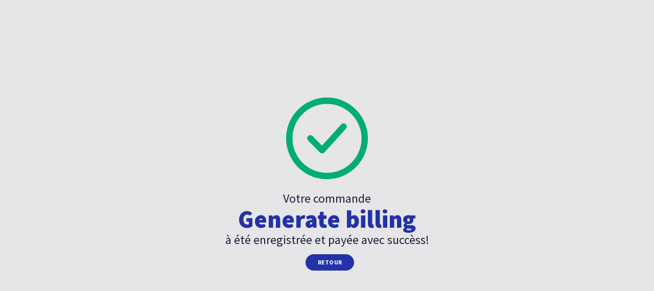

--- FILE ---
content_type: text/html; charset=UTF-8
request_url: https://sendtoprint.fr/generate-billing/
body_size: 20704
content:
<!DOCTYPE html>
<html lang="fr-FR">
<head>
	<meta charset="utf-8">
	<meta content="IE=edge,chrome=1" http-equiv="X-UA-Compatible">
	<meta name="viewport" content="width=device-width, initial-scale=1, maximum-scale=1">
	<meta name='robots' content='index, follow, max-image-preview:large, max-snippet:-1, max-video-preview:-1' />

	<!-- This site is optimized with the Yoast SEO plugin v26.7 - https://yoast.com/wordpress/plugins/seo/ -->
	<title>Generate billing - Imprimerie en ligne | Services d&#039;impression | sendtoprint Montpellier</title>
	<link rel="canonical" href="https://sendtoprint.fr/generate-billing/" />
	<meta property="og:locale" content="fr_FR" />
	<meta property="og:type" content="article" />
	<meta property="og:title" content="Generate billing - Imprimerie en ligne | Services d&#039;impression | sendtoprint Montpellier" />
	<meta property="og:url" content="https://sendtoprint.fr/generate-billing/" />
	<meta property="og:site_name" content="Imprimerie en ligne | Services d&#039;impression | sendtoprint Montpellier" />
	<meta property="article:publisher" content="https://www.facebook.com/SendtoprintImprimerie/" />
	<meta property="og:image" content="https://sendtoprint.fr/wp-content/uploads/2020/04/sendtoprint-og.jpg" />
	<meta property="og:image:width" content="1200" />
	<meta property="og:image:height" content="628" />
	<meta property="og:image:type" content="image/jpeg" />
	<meta name="twitter:card" content="summary_large_image" />
	<meta name="twitter:site" content="@sendtoprint34" />
	<script type="application/ld+json" class="yoast-schema-graph">{"@context":"https://schema.org","@graph":[{"@type":"WebPage","@id":"https://sendtoprint.fr/generate-billing/","url":"https://sendtoprint.fr/generate-billing/","name":"Generate billing - Imprimerie en ligne | Services d&#039;impression | sendtoprint Montpellier","isPartOf":{"@id":"https://sendtoprint.fr/#website"},"datePublished":"2021-05-05T14:23:58+00:00","breadcrumb":{"@id":"https://sendtoprint.fr/generate-billing/#breadcrumb"},"inLanguage":"fr-FR","potentialAction":[{"@type":"ReadAction","target":["https://sendtoprint.fr/generate-billing/"]}]},{"@type":"BreadcrumbList","@id":"https://sendtoprint.fr/generate-billing/#breadcrumb","itemListElement":[{"@type":"ListItem","position":1,"name":"Accueil","item":"https://sendtoprint.fr/"},{"@type":"ListItem","position":2,"name":"Generate billing"}]},{"@type":"WebSite","@id":"https://sendtoprint.fr/#website","url":"https://sendtoprint.fr/","name":"Imprimerie en ligne | Services d&#039;impression | sendtoprint Montpellier","description":"Imprimerie novatrice - Tous formats d&#039;impression","publisher":{"@id":"https://sendtoprint.fr/#organization"},"potentialAction":[{"@type":"SearchAction","target":{"@type":"EntryPoint","urlTemplate":"https://sendtoprint.fr/?s={search_term_string}"},"query-input":{"@type":"PropertyValueSpecification","valueRequired":true,"valueName":"search_term_string"}}],"inLanguage":"fr-FR"},{"@type":"Organization","@id":"https://sendtoprint.fr/#organization","name":"SendToPrint","url":"https://sendtoprint.fr/","logo":{"@type":"ImageObject","inLanguage":"fr-FR","@id":"https://sendtoprint.fr/#/schema/logo/image/","url":"https://sendtoprint.fr/wp-content/uploads/2020/04/verso-blanc.jpg","contentUrl":"https://sendtoprint.fr/wp-content/uploads/2020/04/verso-blanc.jpg","width":1004,"height":650,"caption":"SendToPrint"},"image":{"@id":"https://sendtoprint.fr/#/schema/logo/image/"},"sameAs":["https://www.facebook.com/SendtoprintImprimerie/","https://x.com/sendtoprint34","https://www.instagram.com/send_to_print_/","https://www.linkedin.com/company/sendtoprint/"]}]}</script>
	<!-- / Yoast SEO plugin. -->


<link rel='dns-prefetch' href='//cdnjs.cloudflare.com' />
<link rel='dns-prefetch' href='//fonts.googleapis.com' />
<link rel="alternate" title="oEmbed (JSON)" type="application/json+oembed" href="https://sendtoprint.fr/wp-json/oembed/1.0/embed?url=https%3A%2F%2Fsendtoprint.fr%2Fgenerate-billing%2F" />
<link rel="alternate" title="oEmbed (XML)" type="text/xml+oembed" href="https://sendtoprint.fr/wp-json/oembed/1.0/embed?url=https%3A%2F%2Fsendtoprint.fr%2Fgenerate-billing%2F&#038;format=xml" />
<style id='wp-img-auto-sizes-contain-inline-css' type='text/css'>
img:is([sizes=auto i],[sizes^="auto," i]){contain-intrinsic-size:3000px 1500px}
/*# sourceURL=wp-img-auto-sizes-contain-inline-css */
</style>
<style id='wp-emoji-styles-inline-css' type='text/css'>

	img.wp-smiley, img.emoji {
		display: inline !important;
		border: none !important;
		box-shadow: none !important;
		height: 1em !important;
		width: 1em !important;
		margin: 0 0.07em !important;
		vertical-align: -0.1em !important;
		background: none !important;
		padding: 0 !important;
	}
/*# sourceURL=wp-emoji-styles-inline-css */
</style>
<style id='wp-block-library-inline-css' type='text/css'>
:root{--wp-block-synced-color:#7a00df;--wp-block-synced-color--rgb:122,0,223;--wp-bound-block-color:var(--wp-block-synced-color);--wp-editor-canvas-background:#ddd;--wp-admin-theme-color:#007cba;--wp-admin-theme-color--rgb:0,124,186;--wp-admin-theme-color-darker-10:#006ba1;--wp-admin-theme-color-darker-10--rgb:0,107,160.5;--wp-admin-theme-color-darker-20:#005a87;--wp-admin-theme-color-darker-20--rgb:0,90,135;--wp-admin-border-width-focus:2px}@media (min-resolution:192dpi){:root{--wp-admin-border-width-focus:1.5px}}.wp-element-button{cursor:pointer}:root .has-very-light-gray-background-color{background-color:#eee}:root .has-very-dark-gray-background-color{background-color:#313131}:root .has-very-light-gray-color{color:#eee}:root .has-very-dark-gray-color{color:#313131}:root .has-vivid-green-cyan-to-vivid-cyan-blue-gradient-background{background:linear-gradient(135deg,#00d084,#0693e3)}:root .has-purple-crush-gradient-background{background:linear-gradient(135deg,#34e2e4,#4721fb 50%,#ab1dfe)}:root .has-hazy-dawn-gradient-background{background:linear-gradient(135deg,#faaca8,#dad0ec)}:root .has-subdued-olive-gradient-background{background:linear-gradient(135deg,#fafae1,#67a671)}:root .has-atomic-cream-gradient-background{background:linear-gradient(135deg,#fdd79a,#004a59)}:root .has-nightshade-gradient-background{background:linear-gradient(135deg,#330968,#31cdcf)}:root .has-midnight-gradient-background{background:linear-gradient(135deg,#020381,#2874fc)}:root{--wp--preset--font-size--normal:16px;--wp--preset--font-size--huge:42px}.has-regular-font-size{font-size:1em}.has-larger-font-size{font-size:2.625em}.has-normal-font-size{font-size:var(--wp--preset--font-size--normal)}.has-huge-font-size{font-size:var(--wp--preset--font-size--huge)}.has-text-align-center{text-align:center}.has-text-align-left{text-align:left}.has-text-align-right{text-align:right}.has-fit-text{white-space:nowrap!important}#end-resizable-editor-section{display:none}.aligncenter{clear:both}.items-justified-left{justify-content:flex-start}.items-justified-center{justify-content:center}.items-justified-right{justify-content:flex-end}.items-justified-space-between{justify-content:space-between}.screen-reader-text{border:0;clip-path:inset(50%);height:1px;margin:-1px;overflow:hidden;padding:0;position:absolute;width:1px;word-wrap:normal!important}.screen-reader-text:focus{background-color:#ddd;clip-path:none;color:#444;display:block;font-size:1em;height:auto;left:5px;line-height:normal;padding:15px 23px 14px;text-decoration:none;top:5px;width:auto;z-index:100000}html :where(.has-border-color){border-style:solid}html :where([style*=border-top-color]){border-top-style:solid}html :where([style*=border-right-color]){border-right-style:solid}html :where([style*=border-bottom-color]){border-bottom-style:solid}html :where([style*=border-left-color]){border-left-style:solid}html :where([style*=border-width]){border-style:solid}html :where([style*=border-top-width]){border-top-style:solid}html :where([style*=border-right-width]){border-right-style:solid}html :where([style*=border-bottom-width]){border-bottom-style:solid}html :where([style*=border-left-width]){border-left-style:solid}html :where(img[class*=wp-image-]){height:auto;max-width:100%}:where(figure){margin:0 0 1em}html :where(.is-position-sticky){--wp-admin--admin-bar--position-offset:var(--wp-admin--admin-bar--height,0px)}@media screen and (max-width:600px){html :where(.is-position-sticky){--wp-admin--admin-bar--position-offset:0px}}

/*# sourceURL=wp-block-library-inline-css */
</style><style id='global-styles-inline-css' type='text/css'>
:root{--wp--preset--aspect-ratio--square: 1;--wp--preset--aspect-ratio--4-3: 4/3;--wp--preset--aspect-ratio--3-4: 3/4;--wp--preset--aspect-ratio--3-2: 3/2;--wp--preset--aspect-ratio--2-3: 2/3;--wp--preset--aspect-ratio--16-9: 16/9;--wp--preset--aspect-ratio--9-16: 9/16;--wp--preset--color--black: #000000;--wp--preset--color--cyan-bluish-gray: #abb8c3;--wp--preset--color--white: #ffffff;--wp--preset--color--pale-pink: #f78da7;--wp--preset--color--vivid-red: #cf2e2e;--wp--preset--color--luminous-vivid-orange: #ff6900;--wp--preset--color--luminous-vivid-amber: #fcb900;--wp--preset--color--light-green-cyan: #7bdcb5;--wp--preset--color--vivid-green-cyan: #00d084;--wp--preset--color--pale-cyan-blue: #8ed1fc;--wp--preset--color--vivid-cyan-blue: #0693e3;--wp--preset--color--vivid-purple: #9b51e0;--wp--preset--gradient--vivid-cyan-blue-to-vivid-purple: linear-gradient(135deg,rgb(6,147,227) 0%,rgb(155,81,224) 100%);--wp--preset--gradient--light-green-cyan-to-vivid-green-cyan: linear-gradient(135deg,rgb(122,220,180) 0%,rgb(0,208,130) 100%);--wp--preset--gradient--luminous-vivid-amber-to-luminous-vivid-orange: linear-gradient(135deg,rgb(252,185,0) 0%,rgb(255,105,0) 100%);--wp--preset--gradient--luminous-vivid-orange-to-vivid-red: linear-gradient(135deg,rgb(255,105,0) 0%,rgb(207,46,46) 100%);--wp--preset--gradient--very-light-gray-to-cyan-bluish-gray: linear-gradient(135deg,rgb(238,238,238) 0%,rgb(169,184,195) 100%);--wp--preset--gradient--cool-to-warm-spectrum: linear-gradient(135deg,rgb(74,234,220) 0%,rgb(151,120,209) 20%,rgb(207,42,186) 40%,rgb(238,44,130) 60%,rgb(251,105,98) 80%,rgb(254,248,76) 100%);--wp--preset--gradient--blush-light-purple: linear-gradient(135deg,rgb(255,206,236) 0%,rgb(152,150,240) 100%);--wp--preset--gradient--blush-bordeaux: linear-gradient(135deg,rgb(254,205,165) 0%,rgb(254,45,45) 50%,rgb(107,0,62) 100%);--wp--preset--gradient--luminous-dusk: linear-gradient(135deg,rgb(255,203,112) 0%,rgb(199,81,192) 50%,rgb(65,88,208) 100%);--wp--preset--gradient--pale-ocean: linear-gradient(135deg,rgb(255,245,203) 0%,rgb(182,227,212) 50%,rgb(51,167,181) 100%);--wp--preset--gradient--electric-grass: linear-gradient(135deg,rgb(202,248,128) 0%,rgb(113,206,126) 100%);--wp--preset--gradient--midnight: linear-gradient(135deg,rgb(2,3,129) 0%,rgb(40,116,252) 100%);--wp--preset--font-size--small: 13px;--wp--preset--font-size--medium: 20px;--wp--preset--font-size--large: 36px;--wp--preset--font-size--x-large: 42px;--wp--preset--spacing--20: 0.44rem;--wp--preset--spacing--30: 0.67rem;--wp--preset--spacing--40: 1rem;--wp--preset--spacing--50: 1.5rem;--wp--preset--spacing--60: 2.25rem;--wp--preset--spacing--70: 3.38rem;--wp--preset--spacing--80: 5.06rem;--wp--preset--shadow--natural: 6px 6px 9px rgba(0, 0, 0, 0.2);--wp--preset--shadow--deep: 12px 12px 50px rgba(0, 0, 0, 0.4);--wp--preset--shadow--sharp: 6px 6px 0px rgba(0, 0, 0, 0.2);--wp--preset--shadow--outlined: 6px 6px 0px -3px rgb(255, 255, 255), 6px 6px rgb(0, 0, 0);--wp--preset--shadow--crisp: 6px 6px 0px rgb(0, 0, 0);}:where(.is-layout-flex){gap: 0.5em;}:where(.is-layout-grid){gap: 0.5em;}body .is-layout-flex{display: flex;}.is-layout-flex{flex-wrap: wrap;align-items: center;}.is-layout-flex > :is(*, div){margin: 0;}body .is-layout-grid{display: grid;}.is-layout-grid > :is(*, div){margin: 0;}:where(.wp-block-columns.is-layout-flex){gap: 2em;}:where(.wp-block-columns.is-layout-grid){gap: 2em;}:where(.wp-block-post-template.is-layout-flex){gap: 1.25em;}:where(.wp-block-post-template.is-layout-grid){gap: 1.25em;}.has-black-color{color: var(--wp--preset--color--black) !important;}.has-cyan-bluish-gray-color{color: var(--wp--preset--color--cyan-bluish-gray) !important;}.has-white-color{color: var(--wp--preset--color--white) !important;}.has-pale-pink-color{color: var(--wp--preset--color--pale-pink) !important;}.has-vivid-red-color{color: var(--wp--preset--color--vivid-red) !important;}.has-luminous-vivid-orange-color{color: var(--wp--preset--color--luminous-vivid-orange) !important;}.has-luminous-vivid-amber-color{color: var(--wp--preset--color--luminous-vivid-amber) !important;}.has-light-green-cyan-color{color: var(--wp--preset--color--light-green-cyan) !important;}.has-vivid-green-cyan-color{color: var(--wp--preset--color--vivid-green-cyan) !important;}.has-pale-cyan-blue-color{color: var(--wp--preset--color--pale-cyan-blue) !important;}.has-vivid-cyan-blue-color{color: var(--wp--preset--color--vivid-cyan-blue) !important;}.has-vivid-purple-color{color: var(--wp--preset--color--vivid-purple) !important;}.has-black-background-color{background-color: var(--wp--preset--color--black) !important;}.has-cyan-bluish-gray-background-color{background-color: var(--wp--preset--color--cyan-bluish-gray) !important;}.has-white-background-color{background-color: var(--wp--preset--color--white) !important;}.has-pale-pink-background-color{background-color: var(--wp--preset--color--pale-pink) !important;}.has-vivid-red-background-color{background-color: var(--wp--preset--color--vivid-red) !important;}.has-luminous-vivid-orange-background-color{background-color: var(--wp--preset--color--luminous-vivid-orange) !important;}.has-luminous-vivid-amber-background-color{background-color: var(--wp--preset--color--luminous-vivid-amber) !important;}.has-light-green-cyan-background-color{background-color: var(--wp--preset--color--light-green-cyan) !important;}.has-vivid-green-cyan-background-color{background-color: var(--wp--preset--color--vivid-green-cyan) !important;}.has-pale-cyan-blue-background-color{background-color: var(--wp--preset--color--pale-cyan-blue) !important;}.has-vivid-cyan-blue-background-color{background-color: var(--wp--preset--color--vivid-cyan-blue) !important;}.has-vivid-purple-background-color{background-color: var(--wp--preset--color--vivid-purple) !important;}.has-black-border-color{border-color: var(--wp--preset--color--black) !important;}.has-cyan-bluish-gray-border-color{border-color: var(--wp--preset--color--cyan-bluish-gray) !important;}.has-white-border-color{border-color: var(--wp--preset--color--white) !important;}.has-pale-pink-border-color{border-color: var(--wp--preset--color--pale-pink) !important;}.has-vivid-red-border-color{border-color: var(--wp--preset--color--vivid-red) !important;}.has-luminous-vivid-orange-border-color{border-color: var(--wp--preset--color--luminous-vivid-orange) !important;}.has-luminous-vivid-amber-border-color{border-color: var(--wp--preset--color--luminous-vivid-amber) !important;}.has-light-green-cyan-border-color{border-color: var(--wp--preset--color--light-green-cyan) !important;}.has-vivid-green-cyan-border-color{border-color: var(--wp--preset--color--vivid-green-cyan) !important;}.has-pale-cyan-blue-border-color{border-color: var(--wp--preset--color--pale-cyan-blue) !important;}.has-vivid-cyan-blue-border-color{border-color: var(--wp--preset--color--vivid-cyan-blue) !important;}.has-vivid-purple-border-color{border-color: var(--wp--preset--color--vivid-purple) !important;}.has-vivid-cyan-blue-to-vivid-purple-gradient-background{background: var(--wp--preset--gradient--vivid-cyan-blue-to-vivid-purple) !important;}.has-light-green-cyan-to-vivid-green-cyan-gradient-background{background: var(--wp--preset--gradient--light-green-cyan-to-vivid-green-cyan) !important;}.has-luminous-vivid-amber-to-luminous-vivid-orange-gradient-background{background: var(--wp--preset--gradient--luminous-vivid-amber-to-luminous-vivid-orange) !important;}.has-luminous-vivid-orange-to-vivid-red-gradient-background{background: var(--wp--preset--gradient--luminous-vivid-orange-to-vivid-red) !important;}.has-very-light-gray-to-cyan-bluish-gray-gradient-background{background: var(--wp--preset--gradient--very-light-gray-to-cyan-bluish-gray) !important;}.has-cool-to-warm-spectrum-gradient-background{background: var(--wp--preset--gradient--cool-to-warm-spectrum) !important;}.has-blush-light-purple-gradient-background{background: var(--wp--preset--gradient--blush-light-purple) !important;}.has-blush-bordeaux-gradient-background{background: var(--wp--preset--gradient--blush-bordeaux) !important;}.has-luminous-dusk-gradient-background{background: var(--wp--preset--gradient--luminous-dusk) !important;}.has-pale-ocean-gradient-background{background: var(--wp--preset--gradient--pale-ocean) !important;}.has-electric-grass-gradient-background{background: var(--wp--preset--gradient--electric-grass) !important;}.has-midnight-gradient-background{background: var(--wp--preset--gradient--midnight) !important;}.has-small-font-size{font-size: var(--wp--preset--font-size--small) !important;}.has-medium-font-size{font-size: var(--wp--preset--font-size--medium) !important;}.has-large-font-size{font-size: var(--wp--preset--font-size--large) !important;}.has-x-large-font-size{font-size: var(--wp--preset--font-size--x-large) !important;}
/*# sourceURL=global-styles-inline-css */
</style>

<style id='classic-theme-styles-inline-css' type='text/css'>
/*! This file is auto-generated */
.wp-block-button__link{color:#fff;background-color:#32373c;border-radius:9999px;box-shadow:none;text-decoration:none;padding:calc(.667em + 2px) calc(1.333em + 2px);font-size:1.125em}.wp-block-file__button{background:#32373c;color:#fff;text-decoration:none}
/*# sourceURL=/wp-includes/css/classic-themes.min.css */
</style>
<link rel='stylesheet' id='style-css' href='https://sendtoprint.fr/wp-content/themes/sendtoprint2k18/style.css' type='text/css' media='all' />
<link rel='stylesheet' id='sendtoprint2k20-css' href='https://sendtoprint.fr/wp-content/themes/sendtoprint2k18/style2.css' type='text/css' media='all' />
<link rel='stylesheet' id='responsive-css' href='https://sendtoprint.fr/wp-content/themes/sendtoprint2k18/assets/css/responsive.css' type='text/css' media='all' />
<link rel='stylesheet' id='swiper-css' href='https://sendtoprint.fr/wp-content/themes/sendtoprint2k18/assets/css/swiper.min.css' type='text/css' media='all' />
<link rel='stylesheet' id='addons-css' href='https://sendtoprint.fr/wp-content/themes/sendtoprint2k18/assets/css/addons.css' type='text/css' media='all' />
<link rel='stylesheet' id='gfont-css' href='https://fonts.googleapis.com/css2?family=Roboto:ital,wght@0,300;0,400;0,700;0,900;1,300;1,400;1,700;1,900&#038;family=Source+Sans+Pro:wght@300;400;700;900&#038;display=swap' type='text/css' media='all' />
<script type="text/javascript" src="https://cdnjs.cloudflare.com/ajax/libs/jquery/2.2.2/jquery.min.js" id="jquery-js"></script>
<script type="text/javascript" src="https://cdnjs.cloudflare.com/ajax/libs/jquery-easing/1.3/jquery.easing.min.js" id="easing-js"></script>
<script type="text/javascript" src="https://sendtoprint.fr/wp-content/themes/sendtoprint2k18/assets/js/swiper.min.js" id="swiper-js"></script>
<script type="text/javascript" src="https://sendtoprint.fr/wp-content/themes/sendtoprint2k18/assets/js/custom.js" id="custom-js"></script>
<script type="text/javascript" id="ajax-script-js-extra">
/* <![CDATA[ */
var my_ajax_object = {"ajax_url":"https://sendtoprint.fr/wp-admin/admin-ajax.php"};
//# sourceURL=ajax-script-js-extra
/* ]]> */
</script>
<script type="text/javascript" src="https://sendtoprint.fr/wp-content/themes/sendtoprint2k18/assets/js/ajaxloader.js?ver=6.9" id="ajax-script-js"></script>
<link rel="https://api.w.org/" href="https://sendtoprint.fr/wp-json/" /><link rel="alternate" title="JSON" type="application/json" href="https://sendtoprint.fr/wp-json/wp/v2/pages/681267" /><link rel="EditURI" type="application/rsd+xml" title="RSD" href="https://sendtoprint.fr/xmlrpc.php?rsd" />
<meta name="generator" content="WordPress 6.9" />
<link rel='shortlink' href='https://sendtoprint.fr/?p=681267' />
<style type="text/css">.recentcomments a{display:inline !important;padding:0 !important;margin:0 !important;}</style><link rel="icon" href="https://sendtoprint.fr/wp-content/uploads/2020/04/cropped-favicon-3-1-32x32.png" sizes="32x32" />
<link rel="icon" href="https://sendtoprint.fr/wp-content/uploads/2020/04/cropped-favicon-3-1-192x192.png" sizes="192x192" />
<link rel="apple-touch-icon" href="https://sendtoprint.fr/wp-content/uploads/2020/04/cropped-favicon-3-1-180x180.png" />
<meta name="msapplication-TileImage" content="https://sendtoprint.fr/wp-content/uploads/2020/04/cropped-favicon-3-1-270x270.png" />
	<!-- Global site tag (gtag.js) - Google Analytics -->
	<script async src="https://www.googletagmanager.com/gtag/js?id=UA-131887339-1"></script>
	<script>
	  window.dataLayer = window.dataLayer || [];
	  function gtag(){dataLayer.push(arguments);}
	  gtag('js', new Date());

	  gtag('config', 'UA-131887339-1');
	</script>
	
	<!-- Global site tag (gtag.js) - Google Analytics -->
	<script async src="https://www.googletagmanager.com/gtag/js?id=G-WHHDFWYQJD"></script>
	<script>
	  window.dataLayer = window.dataLayer || [];
	  function gtag(){dataLayer.push(arguments);}
	  gtag('js', new Date());

	  gtag('config', 'G-WHHDFWYQJD');
	</script>

	<meta name="p:domain_verify" content="9eb980868ba48d965d4a5f05230f833a" />
</head>
<body data-rsssl=1  id="sendtoprint2k18_page" class="wp-singular page-template page-template-template-generateBilling page-template-template-generateBilling-php page page-id-681267 wp-theme-sendtoprint2k18  chrome">

	<!-- s2p_header -->
	<header class="s2p_header ">


		<!-- header_logo -->
		<div class="header_logo">
			<a href="https://sendtoprint.fr">
				<span class="header_logo-symbol">
					<svg id="s2pSymbol" xmlns="http://www.w3.org/2000/svg" viewBox="0 0 238.91 125.9"><path d="M120.18,109.63c-39.12-.5-80.21,12.49-102.82,16.54-37.67,6.75-.15-33.53,15-41.29,47.94-24.55,138.84-3.56,138.84-3.56C146.71,59.76,110.11,47.56,83,41.05A22.09,22.09,0,0,1,76.78,39c-6.56-4-3.45-10.3.77-15.27,7.78-9.2,18.9-18.51,28.4-21.44,9.21-2.83,18.59-.72,29.63,7.56,18.58,14,79,66.94,100.59,101.94S183.68,110.45,120.18,109.63Zm24.17-38.89C132.42,66.92,77.84,59.34,41.54,66c-8.66,1.54-1.61-10.76,9.32-13.35a18.43,18.43,0,0,1,6-.27C78.75,54.14,120.91,59.84,144.35,70.74Z" transform="translate(-1.09 -1.05)" fill="#2332a8" fill-rule="evenodd"/></svg>
				</span>
				<span class="header_logo-label">
					<span class="header_logo-label-line1"><strong class="upper">SendToPrint</strong></span>
										<span class="header_logo-label-line2">imprimerie express</span>
									</span>
			</a>
		</div>
		<!-- /header_logo -->

		<!-- call us -->
		<div class="header_callus">
		    Appelez-nous au <span><a href="tel:04 67 27 40 00">04 67 27 40 00</a></span>
		    <small>Lundi au Vendredi 9h-18h</small>
		</div>
		<!-- /call us -->

		<!-- header_nav -->
		<nav class="header_nav" role="navigation">
			<a href="#" class="menuCloser">
				<span></span>
				<span></span>
				<span></span>
			</a>
			<ul id="menu-top" class="topMenu"><li id="menu-item-678079" class="menu-item menu-item-type-post_type menu-item-object-page menu-item-678079"><a href="https://sendtoprint.fr/produits/">Produits</a></li>
<li id="menu-item-683601" class="menu-item menu-item-type-post_type menu-item-object-page menu-item-683601"><a href="https://sendtoprint.fr/devis/">Devis</a></li>
<li id="menu-item-676064" class="menu-item menu-item-type-post_type menu-item-object-page menu-item-676064"><a href="https://sendtoprint.fr/faq/">FAQ</a></li>
<li id="menu-item-676066" class="menu-item menu-item-type-post_type menu-item-object-page menu-item-676066"><a href="https://sendtoprint.fr/imprimerie-numerique-sendtoprint/">Société</a></li>
<li id="menu-item-676062" class="menu-item menu-item-type-post_type menu-item-object-page menu-item-676062"><a href="https://sendtoprint.fr/contact/">Contact</a></li>
</ul>			<div class="header_dropMenu">
				<div class="header_dropMenu--sections">
					<ul id="menu-produits" class=""><li id="menu-item-677014" class="menu-item menu-item-type-post_type menu-item-object-page menu-item-has-children menu-item-677014"><a href="https://sendtoprint.fr/carterie/">Carterie</a>
<ul class="sub-menu">
	<li id="menu-item-676074" class="prod_title menu-item menu-item-type-custom menu-item-object-custom menu-item-has-children menu-item-676074"><a href="#">Classiques et pelliculées</a>
	<ul class="sub-menu">
		<li id="menu-item-676075" class="menu-item menu-item-type-post_type menu-item-object-s2p_products menu-item-676075"><a href="https://sendtoprint.fr/produits/cartes-de-visite/classiques/">Cartes de visite classiques et Pelliculées</a></li>
		<li id="menu-item-680517" class="menu-item menu-item-type-post_type menu-item-object-s2p_products menu-item-680517"><a href="https://sendtoprint.fr/produits/cartes-de-visite/carte-de-visite-antibacterien/">Carte de visite Antibacterien</a></li>
		<li id="menu-item-676086" class="menu-item menu-item-type-post_type menu-item-object-s2p_products menu-item-676086"><a href="https://sendtoprint.fr/produits/carterie/cartes-classiques/">Cartes de visite 7×10 et 8,2×12,8 cm</a></li>
	</ul>
</li>
	<li id="menu-item-676096" class="prod_title menu-item menu-item-type-custom menu-item-object-custom menu-item-has-children menu-item-676096"><a href="#">Texturées</a>
	<ul class="sub-menu">
		<li id="menu-item-676083" class="menu-item menu-item-type-post_type menu-item-object-s2p_products menu-item-676083"><a href="https://sendtoprint.fr/produits/cartes-de-visite/papier-kraft/">Cartes de visite Papier Kraft</a></li>
		<li id="menu-item-676091" class="menu-item menu-item-type-post_type menu-item-object-s2p_products menu-item-676091"><a href="https://sendtoprint.fr/produits/cartes-de-visite/texturee/">Cartes de visite Papier Texturé</a></li>
	</ul>
</li>
	<li id="menu-item-676076" class="prod_title menu-item menu-item-type-custom menu-item-object-custom menu-item-has-children menu-item-676076"><a href="#">Vernis &#038; Dorure</a>
	<ul class="sub-menu">
		<li id="menu-item-704479" class="menu-item menu-item-type-post_type menu-item-object-s2p_products menu-item-704479"><a href="https://sendtoprint.fr/?post_type=s2p_products&#038;p=704369">Cartes de visite promo de printemps</a></li>
		<li id="menu-item-676779" class="menu-item menu-item-type-post_type menu-item-object-s2p_products menu-item-676779"><a href="https://sendtoprint.fr/?post_type=s2p_products&#038;p=390">Carte vernis sélectif 2D</a></li>
		<li id="menu-item-676078" class="menu-item menu-item-type-post_type menu-item-object-s2p_products menu-item-676078"><a href="https://sendtoprint.fr/produits/cartes-de-visite/vernis-selectif-3d/">Carte vernis sélectif 3D</a></li>
		<li id="menu-item-676082" class="menu-item menu-item-type-post_type menu-item-object-s2p_products menu-item-676082"><a href="https://sendtoprint.fr/produits/cartes-de-visite/cartes-de-visite-dorure-3d/">Carte avec dorure 3D</a></li>
	</ul>
</li>
	<li id="menu-item-676080" class="prod_title menu-item menu-item-type-custom menu-item-object-custom menu-item-has-children menu-item-676080"><a href="#">Spéciales</a>
	<ul class="sub-menu">
		<li id="menu-item-676092" class="menu-item menu-item-type-post_type menu-item-object-s2p_products menu-item-676092"><a href="https://sendtoprint.fr/produits/cartes-de-visite/cartes-pvc/">Cartes de visite PVC</a></li>
		<li id="menu-item-678691" class="menu-item menu-item-type-post_type menu-item-object-s2p_products menu-item-678691"><a href="https://sendtoprint.fr/produits/cartes-de-visite/cartes-de-visite-indechirables/">Papier Indéchirable</a></li>
		<li id="menu-item-676093" class="menu-item menu-item-type-post_type menu-item-object-s2p_products menu-item-676093"><a href="https://sendtoprint.fr/produits/cartes-de-visite/cartes-triplex/">Cartes de visite Multiloft® Tranche colorée</a></li>
	</ul>
</li>
	<li id="menu-item-676097" class="prod_title menu-item menu-item-type-custom menu-item-object-custom menu-item-has-children menu-item-676097"><a href="#">Courrier</a>
	<ul class="sub-menu">
		<li id="menu-item-676087" class="menu-item menu-item-type-post_type menu-item-object-s2p_products menu-item-676087"><a href="https://sendtoprint.fr/produits/carterie/carte-postale/">Carte Postale 10×15 cm</a></li>
		<li id="menu-item-676089" class="menu-item menu-item-type-post_type menu-item-object-s2p_products menu-item-676089"><a href="https://sendtoprint.fr/produits/carterie/correspondance/">Carte Correspondance 10&#215;21 cm</a></li>
	</ul>
</li>
	<li id="menu-item-676094" class="prod_title menu-item menu-item-type-custom menu-item-object-custom menu-item-has-children menu-item-676094"><a href="#">Carrées</a>
	<ul class="sub-menu">
		<li id="menu-item-676088" class="menu-item menu-item-type-post_type menu-item-object-s2p_products menu-item-676088"><a href="https://sendtoprint.fr/produits/carterie/carte-de-visite-carree-10x10-cm/">Carte Carrée 10x10cm</a></li>
		<li id="menu-item-676085" class="menu-item menu-item-type-post_type menu-item-object-s2p_products menu-item-676085"><a href="https://sendtoprint.fr/produits/carterie/cartes-carrees/">Carte carrée 14×14cm</a></li>
	</ul>
</li>
	<li id="menu-item-676095" class="prod_title menu-item menu-item-type-custom menu-item-object-custom menu-item-has-children menu-item-676095"><a href="#">Doubles</a>
	<ul class="sub-menu">
		<li id="menu-item-676090" class="menu-item menu-item-type-post_type menu-item-object-s2p_products menu-item-676090"><a href="https://sendtoprint.fr/produits/cartes-de-visite/double/">Cartes de visite Double</a></li>
	</ul>
</li>
</ul>
</li>
<li id="menu-item-677003" class="menu-item menu-item-type-post_type menu-item-object-page menu-item-has-children menu-item-677003"><a href="https://sendtoprint.fr/imprimerie/">Imprimerie</a>
<ul class="sub-menu">
	<li id="menu-item-676103" class="prod_title menu-item menu-item-type-custom menu-item-object-custom menu-item-has-children menu-item-676103"><a href="#">Flyers</a>
	<ul class="sub-menu">
		<li id="menu-item-676319" class="menu-item menu-item-type-post_type menu-item-object-s2p_products menu-item-676319"><a href="https://sendtoprint.fr/produits/flyers/classique-2/">Flyers A6-A5-Carré-10x21cm</a></li>
		<li id="menu-item-676291" class="menu-item menu-item-type-post_type menu-item-object-s2p_products menu-item-676291"><a href="https://sendtoprint.fr/produits/flyers/pellicules/">Flyers Pelliculés papier 350gr</a></li>
		<li id="menu-item-676277" class="menu-item menu-item-type-post_type menu-item-object-s2p_products menu-item-676277"><a href="https://sendtoprint.fr/produits/flyers/a4-a3/">Flyers A4 &#038; A3</a></li>
		<li id="menu-item-676271" class="menu-item menu-item-type-post_type menu-item-object-s2p_products menu-item-676271"><a href="https://sendtoprint.fr/produits/flyers/fly-coeur/">Flyers Coeur</a></li>
		<li id="menu-item-676273" class="menu-item menu-item-type-post_type menu-item-object-s2p_products menu-item-676273"><a href="https://sendtoprint.fr/produits/flyers/fly-cut/">Flyers Cut – Découpe forme</a></li>
	</ul>
</li>
	<li id="menu-item-676104" class="prod_title menu-item menu-item-type-custom menu-item-object-custom menu-item-has-children menu-item-676104"><a href="#">Dépliants</a>
	<ul class="sub-menu">
		<li id="menu-item-676249" class="menu-item menu-item-type-post_type menu-item-object-s2p_products menu-item-676249"><a href="https://sendtoprint.fr/produits/depliants/papier-fin/">Dépliant Papier 90 à 170gr</a></li>
		<li id="menu-item-676248" class="menu-item menu-item-type-post_type menu-item-object-s2p_products menu-item-676248"><a href="https://sendtoprint.fr/produits/depliants/papier-epais/">Dépliant papier 200 à 350gr</a></li>
		<li id="menu-item-676250" class="menu-item menu-item-type-post_type menu-item-object-s2p_products menu-item-676250"><a href="https://sendtoprint.fr/produits/depliants/avec-pelliculage/">Dépliant pelliculés</a></li>
	</ul>
</li>
	<li id="menu-item-676105" class="prod_title menu-item menu-item-type-custom menu-item-object-custom menu-item-has-children menu-item-676105"><a href="#">Brochures</a>
	<ul class="sub-menu">
		<li id="menu-item-678195" class="menu-item menu-item-type-post_type menu-item-object-page menu-item-678195"><a href="https://sendtoprint.fr/devis/brochures/">Brochure 2 points métal</a></li>
		<li id="menu-item-678438" class="menu-item menu-item-type-post_type menu-item-object-page menu-item-678438"><a href="https://sendtoprint.fr/devis/brochures-2/">Brochure dos carré collé</a></li>
	</ul>
</li>
	<li id="menu-item-676106" class="prod_title menu-item menu-item-type-custom menu-item-object-custom menu-item-has-children menu-item-676106"><a href="#">Autocopiants</a>
	<ul class="sub-menu">
		<li id="menu-item-676228" class="menu-item menu-item-type-post_type menu-item-object-s2p_products menu-item-676228"><a href="https://sendtoprint.fr/produits/autocopiants/carnet-couleur/">Carnet autocopiant couleur</a></li>
		<li id="menu-item-676229" class="menu-item menu-item-type-post_type menu-item-object-s2p_products menu-item-676229"><a href="https://sendtoprint.fr/produits/autocopiants/carnet-noir-blanc/">Carnet autocopiant N&#038;B</a></li>
		<li id="menu-item-676279" class="menu-item menu-item-type-post_type menu-item-object-s2p_products menu-item-676279"><a href="https://sendtoprint.fr/produits/autocopiants/liasses-couleur/">Liasses autocopiantes couleur</a></li>
		<li id="menu-item-676280" class="menu-item menu-item-type-post_type menu-item-object-s2p_products menu-item-676280"><a href="https://sendtoprint.fr/produits/autocopiants/liasses-noir-blanc/">Liasses autocopiantes N&#038;B</a></li>
	</ul>
</li>
	<li id="menu-item-676107" class="prod_title menu-item menu-item-type-custom menu-item-object-custom menu-item-has-children menu-item-676107"><a href="#">Billeterie</a>
	<ul class="sub-menu">
		<li id="menu-item-676222" class="menu-item menu-item-type-post_type menu-item-object-s2p_products menu-item-676222"><a href="https://sendtoprint.fr/produits/billeterie/2-souches/">Billetterie 2 souches</a></li>
		<li id="menu-item-676223" class="menu-item menu-item-type-post_type menu-item-object-s2p_products menu-item-676223"><a href="https://sendtoprint.fr/produits/billeterie/3-souches/">Billetterie 3 souches</a></li>
	</ul>
</li>
	<li id="menu-item-676108" class="prod_title menu-item menu-item-type-custom menu-item-object-custom menu-item-has-children menu-item-676108"><a href="#">Pochettes</a>
	<ul class="sub-menu">
		<li id="menu-item-680160" class="menu-item menu-item-type-post_type menu-item-object-s2p_products menu-item-680160"><a href="https://sendtoprint.fr/produits/chemises-rabats/grande-serie/">Pochettes à rabats simples</a></li>
		<li id="menu-item-676290" class="menu-item menu-item-type-post_type menu-item-object-s2p_products menu-item-676290"><a href="https://sendtoprint.fr/produits/chemises-rabats/chemise-a-rabats-petite-serie-montpellier/">Pochettes à rabats pelliculées</a></li>
		<li id="menu-item-676314" class="menu-item menu-item-type-post_type menu-item-object-s2p_products menu-item-676314"><a href="https://sendtoprint.fr/produits/chemises-rabats/vernis-selectif-2d/">Pochettes à rabats Vernis sélectif</a></li>
		<li id="menu-item-676316" class="menu-item menu-item-type-post_type menu-item-object-s2p_products menu-item-676316"><a href="https://sendtoprint.fr/produits/chemises-rabats/vernis-selectif-3d-2/">Pochettes à rabats Vernis 3D</a></li>
		<li id="menu-item-676251" class="menu-item menu-item-type-post_type menu-item-object-s2p_products menu-item-676251"><a href="https://sendtoprint.fr/produits/chemises-rabats/dorure/">Pochettes à rabats + Dorure</a></li>
		<li id="menu-item-676254" class="menu-item menu-item-type-post_type menu-item-object-s2p_products menu-item-676254"><a href="https://sendtoprint.fr/produits/dossier-administratif/dossier-simple/">Dossier administratif simple</a></li>
	</ul>
</li>
	<li id="menu-item-676109" class="prod_title menu-item menu-item-type-custom menu-item-object-custom menu-item-has-children menu-item-676109"><a href="#">Office</a>
	<ul class="sub-menu">
		<li id="menu-item-676312" class="menu-item menu-item-type-post_type menu-item-object-s2p_products menu-item-676312"><a href="https://sendtoprint.fr/produits/papeterie-office/tete-de-lettre/">Tete de lettre</a></li>
		<li id="menu-item-676263" class="menu-item menu-item-type-post_type menu-item-object-s2p_products menu-item-676263"><a href="https://sendtoprint.fr/produits/papeterie-office/enveloppes-simple/">Enveloppes personnalisées</a></li>
		<li id="menu-item-676262" class="menu-item menu-item-type-post_type menu-item-object-s2p_products menu-item-676262"><a href="https://sendtoprint.fr/produits/papeterie-office/enveloppes-pleine-page/">Enveloppes pleine page</a></li>
		<li id="menu-item-676225" class="menu-item menu-item-type-post_type menu-item-object-s2p_products menu-item-676225"><a href="https://sendtoprint.fr/produits/papeterie-office/bloc-note-noirblanc/">Bloc note noir &#038; blanc</a></li>
		<li id="menu-item-676224" class="menu-item menu-item-type-post_type menu-item-object-s2p_products menu-item-676224"><a href="https://sendtoprint.fr/produits/papeterie-office/bloc-note-couleur/">Bloc note couleur</a></li>
		<li id="menu-item-676310" class="menu-item menu-item-type-post_type menu-item-object-s2p_products menu-item-676310"><a href="https://sendtoprint.fr/produits/papeterie-office/tampon/">Tampon</a></li>
		<li id="menu-item-679125" class="prod_title menu-item menu-item-type-taxonomy menu-item-object-category menu-item-has-children menu-item-679125"><a href="https://sendtoprint.fr/category/non-classe/">Agenda</a>
		<ul class="sub-menu">
			<li id="menu-item-678893" class="menu-item menu-item-type-post_type menu-item-object-s2p_products menu-item-678893"><a href="https://sendtoprint.fr/produits/papeterie-office/agenda-personnalise/">AGENDA 2025 personnalisé</a></li>
			<li id="menu-item-678895" class="menu-item menu-item-type-post_type menu-item-object-s2p_products menu-item-678895"><a href="https://sendtoprint.fr/produits/papeterie-office/agenda-personnalise-vernis-3d/">AGENDA 2025  personnalisé  + vernis sélectif 3D</a></li>
			<li id="menu-item-678896" class="menu-item menu-item-type-post_type menu-item-object-s2p_products menu-item-678896"><a href="https://sendtoprint.fr/produits/papeterie-office/agenda-personnalise-dorure-3d/">AGENDA 2025 personnalisé + Dorure 3D</a></li>
		</ul>
</li>
	</ul>
</li>
</ul>
</li>
<li id="menu-item-677011" class="menu-item menu-item-type-post_type menu-item-object-page menu-item-has-children menu-item-677011"><a href="https://sendtoprint.fr/affiches/">Affiches</a>
<ul class="sub-menu">
	<li id="menu-item-676110" class="prod_title menu-item menu-item-type-custom menu-item-object-custom menu-item-has-children menu-item-676110"><a href="#">Petits formats</a>
	<ul class="sub-menu">
		<li id="menu-item-676243" class="menu-item menu-item-type-post_type menu-item-object-s2p_products menu-item-676243"><a href="https://sendtoprint.fr/produits/affiches-posters/affiches-classiques-petit-format/">Affiches A4 &#038; A3</a></li>
	</ul>
</li>
	<li id="menu-item-676111" class="prod_title menu-item menu-item-type-custom menu-item-object-custom menu-item-has-children menu-item-676111"><a href="#">Grands formats</a>
	<ul class="sub-menu">
		<li id="menu-item-676325" class="menu-item menu-item-type-post_type menu-item-object-s2p_products menu-item-676325"><a href="https://sendtoprint.fr/produits/affiches-posters/affiches-grand-format/">Affiches A2 au A0</a></li>
		<li id="menu-item-676218" class="menu-item menu-item-type-post_type menu-item-object-s2p_products menu-item-676218"><a href="https://sendtoprint.fr/?post_type=s2p_products&#038;p=399">Affiches Fluo</a></li>
	</ul>
</li>
	<li id="menu-item-676112" class="prod_title menu-item menu-item-type-custom menu-item-object-custom menu-item-has-children menu-item-676112"><a href="#">Affiches XXL</a>
	<ul class="sub-menu">
		<li id="menu-item-676215" class="menu-item menu-item-type-post_type menu-item-object-s2p_products menu-item-676215"><a href="https://sendtoprint.fr/produits/abris-bus/abris-bus/">Affiches Abris Bus</a></li>
	</ul>
</li>
	<li id="menu-item-676113" class="prod_title menu-item menu-item-type-custom menu-item-object-custom menu-item-has-children menu-item-676113"><a href="#">Posters</a>
	<ul class="sub-menu">
		<li id="menu-item-676297" class="menu-item menu-item-type-post_type menu-item-object-s2p_products menu-item-676297"><a href="https://sendtoprint.fr/produits/affiches-posters/poster-photo/">Poster photo</a></li>
	</ul>
</li>
</ul>
</li>
<li id="menu-item-677017" class="menu-item menu-item-type-post_type menu-item-object-page menu-item-has-children menu-item-677017"><a href="https://sendtoprint.fr/restaurants/">Restaurants</a>
<ul class="sub-menu">
	<li id="menu-item-676114" class="prod_title menu-item menu-item-type-custom menu-item-object-custom menu-item-has-children menu-item-676114"><a href="#">Menus</a>
	<ul class="sub-menu">
		<li id="menu-item-676286" class="menu-item menu-item-type-post_type menu-item-object-s2p_products menu-item-676286"><a href="https://sendtoprint.fr/produits/restaurants-menu/menus-simple/">Menus simple</a></li>
		<li id="menu-item-680516" class="menu-item menu-item-type-post_type menu-item-object-s2p_products menu-item-680516"><a href="https://sendtoprint.fr/produits/restaurants-menu/menu-simple-antibacterien/">Menu simple antibacterien</a></li>
		<li id="menu-item-676284" class="menu-item menu-item-type-post_type menu-item-object-s2p_products menu-item-676284"><a href="https://sendtoprint.fr/produits/restaurants-menu/menus-depliants/">Menus dépliants</a></li>
		<li id="menu-item-680515" class="menu-item menu-item-type-post_type menu-item-object-s2p_products menu-item-680515"><a href="https://sendtoprint.fr/produits/restaurants-menu/menu-depliant-antibacterien/">Menu Dépliant Antibactérien</a></li>
		<li id="menu-item-676285" class="menu-item menu-item-type-post_type menu-item-object-s2p_products menu-item-676285"><a href="https://sendtoprint.fr/produits/restaurants-menu/menus-indechirable/">Menus Indechirable</a></li>
	</ul>
</li>
	<li id="menu-item-676115" class="prod_title menu-item menu-item-type-custom menu-item-object-custom menu-item-has-children menu-item-676115"><a href="#">Sets de table</a>
	<ul class="sub-menu">
		<li id="menu-item-676304" class="menu-item menu-item-type-post_type menu-item-object-s2p_products menu-item-676304"><a href="https://sendtoprint.fr/produits/restaurants-menu/set-de-table-nb/">Set de table N&#038;B</a></li>
		<li id="menu-item-676303" class="menu-item menu-item-type-post_type menu-item-object-s2p_products menu-item-676303"><a href="https://sendtoprint.fr/produits/restaurants-menu/set-de-table-indechirable/">Set de Table Indéchirable</a></li>
		<li id="menu-item-676302" class="menu-item menu-item-type-post_type menu-item-object-s2p_products menu-item-676302"><a href="https://sendtoprint.fr/produits/restaurants-menu/set-de-table-couleur/">Set de Table Couleur</a></li>
	</ul>
</li>
	<li id="menu-item-676116" class="prod_title menu-item menu-item-type-custom menu-item-object-custom menu-item-has-children menu-item-676116"><a href="#">Signalétique</a>
	<ul class="sub-menu">
		<li id="menu-item-676307" class="menu-item menu-item-type-post_type menu-item-object-s2p_products menu-item-676307"><a href="https://sendtoprint.fr/produits/restaurants-menu/stop-trottoir/">Stop trottoir</a></li>
	</ul>
</li>
	<li id="menu-item-676117" class="prod_title menu-item menu-item-type-custom menu-item-object-custom menu-item-has-children menu-item-676117"><a href="#">Accessoires</a>
	<ul class="sub-menu">
		<li id="menu-item-679591" class="menu-item menu-item-type-post_type menu-item-object-s2p_products menu-item-679591"><a href="https://sendtoprint.fr/produits/objets-publicitaires-goodies/tablier-personnalise/">Tablier personnalisé</a></li>
		<li id="menu-item-676296" class="menu-item menu-item-type-post_type menu-item-object-s2p_products menu-item-676296"><a href="https://sendtoprint.fr/produits/restaurants-menu/porte-addition/">Porte addition</a></li>
		<li id="menu-item-676300" class="menu-item menu-item-type-post_type menu-item-object-s2p_products menu-item-676300"><a href="https://sendtoprint.fr/produits/restaurants-menu/rond-de-serviette/">Rond de serviette</a></li>
		<li id="menu-item-676244" class="menu-item menu-item-type-post_type menu-item-object-s2p_products menu-item-676244"><a href="https://sendtoprint.fr/produits/restaurants-menu/colerette-bouteille/">Colerette bouteille</a></li>
	</ul>
</li>
</ul>
</li>
<li id="menu-item-677022" class="menu-item menu-item-type-post_type menu-item-object-page menu-item-has-children menu-item-677022"><a href="https://sendtoprint.fr/evenements/">Événements</a>
<ul class="sub-menu">
	<li id="menu-item-676143" class="prod_title menu-item menu-item-type-custom menu-item-object-custom menu-item-has-children menu-item-676143"><a href="#">Calendriers</a>
	<ul class="sub-menu">
		<li id="menu-item-676226" class="menu-item menu-item-type-post_type menu-item-object-s2p_products menu-item-676226"><a href="https://sendtoprint.fr/produits/calendriers/calendrier-carton/">Calendrier A5 – A4 – A3</a></li>
		<li id="menu-item-676255" class="menu-item menu-item-type-post_type menu-item-object-s2p_products menu-item-676255"><a href="https://sendtoprint.fr/produits/calendriers/double-2/">Calendrier Double</a></li>
		<li id="menu-item-676227" class="menu-item menu-item-type-post_type menu-item-object-s2p_products menu-item-676227"><a href="https://sendtoprint.fr/produits/calendriers/calendrier-chevalet/">Calendrier Chevalet</a></li>
		<li id="menu-item-676288" class="menu-item menu-item-type-post_type menu-item-object-s2p_products menu-item-676288"><a href="https://sendtoprint.fr/produits/calendriers/mural/">Calendrier Mural</a></li>
		<li id="menu-item-676282" class="menu-item menu-item-type-post_type menu-item-object-s2p_products menu-item-676282"><a href="https://sendtoprint.fr/produits/calendriers/magnet-2/">Calendrier Magnet</a></li>
		<li id="menu-item-676283" class="menu-item menu-item-type-post_type menu-item-object-s2p_products menu-item-676283"><a href="https://sendtoprint.fr/produits/calendriers/marque-page/">Calendrier Marque page</a></li>
	</ul>
</li>
	<li id="menu-item-676118" class="prod_title menu-item menu-item-type-custom menu-item-object-custom menu-item-has-children menu-item-676118"><a href="#">Faire-parts</a>
	<ul class="sub-menu">
		<li id="menu-item-676327" class="menu-item menu-item-type-post_type menu-item-object-s2p_products menu-item-676327"><a href="https://sendtoprint.fr/produits/faire-part/classique-6/">Faire part Papier Classique</a></li>
		<li id="menu-item-676328" class="menu-item menu-item-type-post_type menu-item-object-s2p_products menu-item-676328"><a href="https://sendtoprint.fr/produits/faire-part/faire-part-papier-texture/">Faire part papier texturé</a></li>
		<li id="menu-item-676256" class="menu-item menu-item-type-post_type menu-item-object-s2p_products menu-item-676256"><a href="https://sendtoprint.fr/produits/faire-part/double-3/">Faire part double</a></li>
		<li id="menu-item-676257" class="menu-item menu-item-type-post_type menu-item-object-s2p_products menu-item-676257"><a href="https://sendtoprint.fr/produits/faire-part/double-texture/">Faire part double papier texturé</a></li>
		<li id="menu-item-676151" class="menu-item menu-item-type-post_type menu-item-object-s2p_products menu-item-676151"><a href="https://sendtoprint.fr/produits/faire-part/double-3/">Faire-part Double</a></li>
		<li id="menu-item-676289" class="menu-item menu-item-type-post_type menu-item-object-s2p_products menu-item-676289"><a href="https://sendtoprint.fr/produits/faire-part/faire-part-triplex/">Faire part papier tranche colorée</a></li>
		<li id="menu-item-676281" class="menu-item menu-item-type-post_type menu-item-object-s2p_products menu-item-676281"><a href="https://sendtoprint.fr/produits/faire-part/magnet/">Faire part magnet</a></li>
	</ul>
</li>
	<li id="menu-item-676119" class="prod_title menu-item menu-item-type-custom menu-item-object-custom menu-item-676119"><a href="#">Cartons d&rsquo;invitation</a></li>
	<li id="menu-item-676120" class="prod_title menu-item menu-item-type-custom menu-item-object-custom menu-item-has-children menu-item-676120"><a href="#">PLV / Signalétiques</a>
	<ul class="sub-menu">
		<li id="menu-item-676321" class="menu-item menu-item-type-post_type menu-item-object-s2p_products menu-item-676321"><a href="https://sendtoprint.fr/produits/plv-signaletique-stand/rollup/">Rollup ALU</a></li>
		<li id="menu-item-676318" class="menu-item menu-item-type-post_type menu-item-object-s2p_products menu-item-676318"><a href="https://sendtoprint.fr/produits/plv-signaletique-stand/xbanner/">XBanner</a></li>
	</ul>
</li>
	<li id="menu-item-676121" class="prod_title menu-item menu-item-type-custom menu-item-object-custom menu-item-has-children menu-item-676121"><a href="#">Stands</a>
	<ul class="sub-menu">
		<li id="menu-item-676320" class="menu-item menu-item-type-post_type menu-item-object-s2p_products menu-item-676320"><a href="https://sendtoprint.fr/produits/plv-signaletique-stand/photocall/">Photocall</a></li>
		<li id="menu-item-678882" class="menu-item menu-item-type-post_type menu-item-object-s2p_products menu-item-678882"><a href="https://sendtoprint.fr/produits/plv-signaletique-stand/stand-parapluie-textile/">Stand parapluie textile</a></li>
	</ul>
</li>
	<li id="menu-item-676122" class="prod_title menu-item menu-item-type-custom menu-item-object-custom menu-item-has-children menu-item-676122"><a href="#">Goodies</a>
	<ul class="sub-menu">
		<li id="menu-item-676274" class="menu-item menu-item-type-post_type menu-item-object-s2p_products menu-item-676274"><a href="https://sendtoprint.fr/produits/restaurants-menu/etiquette-bouteille/">Etiquette bouteille</a></li>
		<li id="menu-item-679242" class="menu-item menu-item-type-post_type menu-item-object-s2p_products menu-item-679242"><a href="https://sendtoprint.fr/produits/objets-publicitaires-goodies/mug/">Mug</a></li>
	</ul>
</li>
</ul>
</li>
<li id="menu-item-678152" class="menu-item menu-item-type-post_type menu-item-object-page menu-item-has-children menu-item-678152"><a href="https://sendtoprint.fr/signaletique/">Signalétique</a>
<ul class="sub-menu">
	<li id="menu-item-676127" class="prod_title menu-item menu-item-type-custom menu-item-object-custom menu-item-has-children menu-item-676127"><a href="#">Rollup / Kakémono</a>
	<ul class="sub-menu">
		<li id="menu-item-676299" class="menu-item menu-item-type-post_type menu-item-object-s2p_products menu-item-676299"><a href="https://sendtoprint.fr/produits/plv-signaletique-stand/rollup/">Rollup Standard</a></li>
	</ul>
</li>
	<li id="menu-item-676324" class="menu-item menu-item-type-post_type menu-item-object-s2p_products menu-item-676324"><a href="https://sendtoprint.fr/produits/plv-signaletique-stand/xbanner/">XBanner</a></li>
	<li id="menu-item-676129" class="prod_title menu-item menu-item-type-custom menu-item-object-custom menu-item-has-children menu-item-676129"><a href="#">Mur d&rsquo;image</a>
	<ul class="sub-menu">
		<li id="menu-item-676292" class="menu-item menu-item-type-post_type menu-item-object-s2p_products menu-item-676292"><a href="https://sendtoprint.fr/produits/plv-signaletique-stand/photocall/">Photocall</a></li>
	</ul>
</li>
	<li id="menu-item-676130" class="prod_title menu-item menu-item-type-custom menu-item-object-custom menu-item-has-children menu-item-676130"><a href="#">Drapeaux</a>
	<ul class="sub-menu">
		<li id="menu-item-676260" class="menu-item menu-item-type-post_type menu-item-object-s2p_products menu-item-676260"><a href="https://sendtoprint.fr/produits/plv-signaletique-stand/drapeau-eco/">Drapeau Rectangle</a></li>
		<li id="menu-item-676259" class="menu-item menu-item-type-post_type menu-item-object-s2p_products menu-item-676259"><a href="https://sendtoprint.fr/produits/plv-signaletique-stand/eco-drapeau/">Drapeau Basic</a></li>
		<li id="menu-item-676258" class="menu-item menu-item-type-post_type menu-item-object-s2p_products menu-item-676258"><a href="https://sendtoprint.fr/produits/plv-signaletique-stand/drapeau/">Drapeau</a></li>
	</ul>
</li>
	<li id="menu-item-676131" class="prod_title menu-item menu-item-type-custom menu-item-object-custom menu-item-has-children menu-item-676131"><a href="#">Panneaux rigides</a>
	<ul class="sub-menu">
		<li id="menu-item-676219" class="menu-item menu-item-type-post_type menu-item-object-s2p_products menu-item-676219"><a href="https://sendtoprint.fr/produits/support-rigide/alu-dibon/">Alu Dibon</a></li>
		<li id="menu-item-676220" class="menu-item menu-item-type-post_type menu-item-object-s2p_products menu-item-676220"><a href="https://sendtoprint.fr/produits/plv-signaletique-stand/aquilux-alveole/">Akilux alvéolé</a></li>
		<li id="menu-item-676298" class="menu-item menu-item-type-post_type menu-item-object-s2p_products menu-item-676298"><a href="https://sendtoprint.fr/produits/support-rigide/pvc-2/">PVC</a></li>
		<li id="menu-item-676239" class="menu-item menu-item-type-post_type menu-item-object-s2p_products menu-item-676239"><a href="https://sendtoprint.fr/produits/support-rigide/carton-plume/">Carton plume</a></li>
		<li id="menu-item-676295" class="menu-item menu-item-type-post_type menu-item-object-s2p_products menu-item-676295"><a href="https://sendtoprint.fr/produits/support-rigide/plexiglass/">Plexiglass</a></li>
	</ul>
</li>
	<li id="menu-item-676132" class="prod_title menu-item menu-item-type-custom menu-item-object-custom menu-item-has-children menu-item-676132"><a href="#">Bâches &#038; Banderoles</a>
	<ul class="sub-menu">
		<li id="menu-item-676214" class="menu-item menu-item-type-post_type menu-item-object-s2p_products menu-item-676214"><a href="https://sendtoprint.fr/produits/bache-banderoles/pvc-510-m1/">Bâche 510g sur mesure</a></li>
		<li id="menu-item-676253" class="menu-item menu-item-type-post_type menu-item-object-s2p_products menu-item-676253"><a href="https://sendtoprint.fr/produits/bache-banderoles/dos-gris/">Bache Décolit sur mesure</a></li>
	</ul>
</li>
	<li id="menu-item-676133" class="prod_title menu-item menu-item-type-custom menu-item-object-custom menu-item-has-children menu-item-676133"><a href="#">Enseignes</a>
	<ul class="sub-menu">
		<li id="menu-item-676261" class="menu-item menu-item-type-post_type menu-item-object-s2p_products menu-item-676261"><a href="https://sendtoprint.fr/produits/enseigne/674403-2/">Enseigne alu format standard</a></li>
	</ul>
</li>
	<li id="menu-item-676134" class="prod_title menu-item menu-item-type-custom menu-item-object-custom menu-item-has-children menu-item-676134"><a href="#">Stop Trottoir</a>
	<ul class="sub-menu">
		<li id="menu-item-676322" class="menu-item menu-item-type-post_type menu-item-object-s2p_products menu-item-676322"><a href="https://sendtoprint.fr/produits/restaurants-menu/stop-trottoir/">Stop trottoir Eco</a></li>
		<li id="menu-item-677907" class="menu-item menu-item-type-post_type menu-item-object-s2p_products menu-item-677907"><a href="https://sendtoprint.fr/produits/plv-signaletique-stand/stop-trottoir-classique/">Stop trottoir classique</a></li>
		<li id="menu-item-677906" class="menu-item menu-item-type-post_type menu-item-object-s2p_products menu-item-677906"><a href="https://sendtoprint.fr/produits/plv-signaletique-stand/stop-trottoir-leste/">Stop trottoir Lesté</a></li>
	</ul>
</li>
</ul>
</li>
<li id="menu-item-678161" class="menu-item menu-item-type-post_type menu-item-object-page menu-item-has-children menu-item-678161"><a href="https://sendtoprint.fr/stickers/">Stickers</a>
<ul class="sub-menu">
	<li id="menu-item-676135" class="prod_title menu-item menu-item-type-custom menu-item-object-custom menu-item-has-children menu-item-676135"><a href="#">Étiquettes</a>
	<ul class="sub-menu">
		<li id="menu-item-676275" class="menu-item menu-item-type-post_type menu-item-object-s2p_products menu-item-676275"><a href="https://sendtoprint.fr/produits/adhesifs-stickers/etiquette-en-bobine/">Etiquette en rouleau</a></li>
		<li id="menu-item-676276" class="menu-item menu-item-type-post_type menu-item-object-s2p_products menu-item-676276"><a href="https://sendtoprint.fr/produits/adhesifs-stickers/etiquette-adhesive/">Etiquette papier Bouteille</a></li>
	</ul>
</li>
	<li id="menu-item-676136" class="prod_title menu-item menu-item-type-custom menu-item-object-custom menu-item-has-children menu-item-676136"><a href="#">Vinyle</a>
	<ul class="sub-menu">
		<li id="menu-item-676305" class="menu-item menu-item-type-post_type menu-item-object-s2p_products menu-item-676305"><a href="https://sendtoprint.fr/produits/adhesifs-stickers/sticker-forme-droite/">Sticker forme droite</a></li>
		<li id="menu-item-676306" class="menu-item menu-item-type-post_type menu-item-object-s2p_products menu-item-676306"><a href="https://sendtoprint.fr/produits/adhesifs-stickers/sticker-rond/">Sticker rond</a></li>
		<li id="menu-item-676216" class="menu-item menu-item-type-post_type menu-item-object-s2p_products menu-item-676216"><a href="https://sendtoprint.fr/produits/adhesifs-stickers/adhesif-vinyl-standard/">Adhésif vinyle grand format</a></li>
	</ul>
</li>
	<li id="menu-item-676137" class="prod_title menu-item menu-item-type-custom menu-item-object-custom menu-item-has-children menu-item-676137"><a href="#">Covering Voiture</a>
	<ul class="sub-menu">
		<li id="menu-item-676317" class="menu-item menu-item-type-post_type menu-item-object-s2p_products menu-item-676317"><a href="https://sendtoprint.fr/produits/adhesifs-stickers/vinyl/">Vinyle adhésif sur mesure pour Véhicule et Vitrine</a></li>
	</ul>
</li>
	<li id="menu-item-676138" class="prod_title menu-item menu-item-type-custom menu-item-object-custom menu-item-676138"><a href="#">Découpe de lettre</a></li>
</ul>
</li>
<li id="menu-item-704341" class="menu-item menu-item-type-post_type menu-item-object-page menu-item-has-children menu-item-704341"><a href="https://sendtoprint.fr/textiles/">Textile</a>
<ul class="sub-menu">
	<li id="menu-item-676308" class="menu-item menu-item-type-post_type menu-item-object-s2p_products menu-item-676308"><a href="https://sendtoprint.fr/produits/objets-publicitaires-goodies/t-shirt-flex/">T-shirt publicitaire</a></li>
	<li id="menu-item-676309" class="menu-item menu-item-type-post_type menu-item-object-s2p_products menu-item-676309"><a href="https://sendtoprint.fr/produits/objets-publicitaires-goodies/t-shirt-transfert/">Polo personnalisé</a></li>
	<li id="menu-item-704342" class="menu-item menu-item-type-post_type menu-item-object-s2p_products menu-item-704342"><a href="https://sendtoprint.fr/produits/objets-publicitaires-goodies/tablier-personnalise/">Tablier personnalisé</a></li>
</ul>
</li>
<li id="menu-item-704337" class="menu-item menu-item-type-post_type menu-item-object-page menu-item-has-children menu-item-704337"><a href="https://sendtoprint.fr/goodies/">Goodies</a>
<ul class="sub-menu">
	<li id="menu-item-676287" class="menu-item menu-item-type-post_type menu-item-object-s2p_products menu-item-676287"><a href="https://sendtoprint.fr/produits/objets-publicitaires-goodies/mug/">Mug</a></li>
	<li id="menu-item-676221" class="menu-item menu-item-type-post_type menu-item-object-s2p_products menu-item-676221"><a href="https://sendtoprint.fr/produits/objets-publicitaires-goodies/badge-epingle/">Badge épingle</a></li>
	<li id="menu-item-676311" class="menu-item menu-item-type-post_type menu-item-object-s2p_products menu-item-676311"><a href="https://sendtoprint.fr/produits/objets-publicitaires-goodies/tapis-souris/">Tapis souris</a></li>
	<li id="menu-item-676313" class="menu-item menu-item-type-post_type menu-item-object-s2p_products menu-item-676313"><a href="https://sendtoprint.fr/produits/objets-publicitaires-goodies/totebag/">Totebag</a></li>
	<li id="menu-item-679587" class="menu-item menu-item-type-post_type menu-item-object-s2p_products menu-item-679587"><a href="https://sendtoprint.fr/produits/objets-publicitaires-goodies/tablier-personnalise/">Tablier personnalisé</a></li>
	<li id="menu-item-676147" class="prod_title menu-item menu-item-type-custom menu-item-object-custom menu-item-has-children menu-item-676147"><a href="#">Stylo</a>
	<ul class="sub-menu">
		<li id="menu-item-676264" class="menu-item menu-item-type-post_type menu-item-object-s2p_products menu-item-676264"><a href="https://sendtoprint.fr/?post_type=s2p_products&#038;p=2524">Stylo Easyeco</a></li>
		<li id="menu-item-676267" class="menu-item menu-item-type-post_type menu-item-object-s2p_products menu-item-676267"><a href="https://sendtoprint.fr/produits/objets-publicitaires-goodies/stylo-maobi/">Stylo Maobi</a></li>
		<li id="menu-item-676265" class="menu-item menu-item-type-post_type menu-item-object-s2p_products menu-item-676265"><a href="https://sendtoprint.fr/produits/objets-publicitaires-goodies/stylo-eaysman/">Stylo Eaysman</a></li>
		<li id="menu-item-676266" class="menu-item menu-item-type-post_type menu-item-object-s2p_products menu-item-676266"><a href="https://sendtoprint.fr/produits/objets-publicitaires-goodies/stylo-ecolokolor/">Stylo Ecolokolor</a></li>
		<li id="menu-item-676268" class="menu-item menu-item-type-post_type menu-item-object-s2p_products menu-item-676268"><a href="https://sendtoprint.fr/produits/objets-publicitaires-goodies/stylo-moskolor/">Stylo Moskolor</a></li>
	</ul>
</li>
</ul>
</li>
<li id="menu-item-678164" class="menu-item menu-item-type-post_type menu-item-object-page menu-item-has-children menu-item-678164"><a href="https://sendtoprint.fr/autres-produits/">+ de produits</a>
<ul class="sub-menu">
	<li id="menu-item-678196" class="menu-item menu-item-type-post_type menu-item-object-page menu-item-678196"><a href="https://sendtoprint.fr/devis/packaging-sur-mesure/">Packaging</a></li>
	<li id="menu-item-676146" class="prod_title menu-item menu-item-type-custom menu-item-object-custom menu-item-has-children menu-item-676146"><a href="#">Plan d&rsquo;architecte</a>
	<ul class="sub-menu">
		<li id="menu-item-676293" class="menu-item menu-item-type-post_type menu-item-object-s2p_products menu-item-676293"><a href="https://sendtoprint.fr/produits/plan-darchitecte/plan-couleur/">Plan couleur</a></li>
		<li id="menu-item-676294" class="menu-item menu-item-type-post_type menu-item-object-s2p_products menu-item-676294"><a href="https://sendtoprint.fr/produits/plan-darchitecte/plan/">Plan Noir &#038; Blanc</a></li>
	</ul>
</li>
	<li id="menu-item-676148" class="prod_title menu-item menu-item-type-custom menu-item-object-custom menu-item-has-children menu-item-676148"><a href="#">Infographie</a>
	<ul class="sub-menu">
		<li id="menu-item-676272" class="menu-item menu-item-type-post_type menu-item-object-s2p_products menu-item-676272"><a href="https://sendtoprint.fr/produits/cration-graphique/infographie-pao/">Création graphique</a></li>
	</ul>
</li>
</ul>
</li>
</ul>				</div>
				<div class="header_dropMenu--products inv">
					<ul id="menu-produits-1" class=""><li class="menu-item menu-item-type-post_type menu-item-object-page menu-item-has-children menu-item-677014"><a href="https://sendtoprint.fr/carterie/">Carterie</a>
<ul class="sub-menu">
	<li class="prod_title menu-item menu-item-type-custom menu-item-object-custom menu-item-has-children menu-item-676074"><a href="#">Classiques et pelliculées</a>
	<ul class="sub-menu">
		<li class="menu-item menu-item-type-post_type menu-item-object-s2p_products menu-item-676075"><a href="https://sendtoprint.fr/produits/cartes-de-visite/classiques/">Cartes de visite classiques et Pelliculées</a></li>
		<li class="menu-item menu-item-type-post_type menu-item-object-s2p_products menu-item-680517"><a href="https://sendtoprint.fr/produits/cartes-de-visite/carte-de-visite-antibacterien/">Carte de visite Antibacterien</a></li>
		<li class="menu-item menu-item-type-post_type menu-item-object-s2p_products menu-item-676086"><a href="https://sendtoprint.fr/produits/carterie/cartes-classiques/">Cartes de visite 7×10 et 8,2×12,8 cm</a></li>
	</ul>
</li>
	<li class="prod_title menu-item menu-item-type-custom menu-item-object-custom menu-item-has-children menu-item-676096"><a href="#">Texturées</a>
	<ul class="sub-menu">
		<li class="menu-item menu-item-type-post_type menu-item-object-s2p_products menu-item-676083"><a href="https://sendtoprint.fr/produits/cartes-de-visite/papier-kraft/">Cartes de visite Papier Kraft</a></li>
		<li class="menu-item menu-item-type-post_type menu-item-object-s2p_products menu-item-676091"><a href="https://sendtoprint.fr/produits/cartes-de-visite/texturee/">Cartes de visite Papier Texturé</a></li>
	</ul>
</li>
	<li class="prod_title menu-item menu-item-type-custom menu-item-object-custom menu-item-has-children menu-item-676076"><a href="#">Vernis &#038; Dorure</a>
	<ul class="sub-menu">
		<li class="menu-item menu-item-type-post_type menu-item-object-s2p_products menu-item-704479"><a href="https://sendtoprint.fr/?post_type=s2p_products&#038;p=704369">Cartes de visite promo de printemps</a></li>
		<li class="menu-item menu-item-type-post_type menu-item-object-s2p_products menu-item-676779"><a href="https://sendtoprint.fr/?post_type=s2p_products&#038;p=390">Carte vernis sélectif 2D</a></li>
		<li class="menu-item menu-item-type-post_type menu-item-object-s2p_products menu-item-676078"><a href="https://sendtoprint.fr/produits/cartes-de-visite/vernis-selectif-3d/">Carte vernis sélectif 3D</a></li>
		<li class="menu-item menu-item-type-post_type menu-item-object-s2p_products menu-item-676082"><a href="https://sendtoprint.fr/produits/cartes-de-visite/cartes-de-visite-dorure-3d/">Carte avec dorure 3D</a></li>
	</ul>
</li>
	<li class="prod_title menu-item menu-item-type-custom menu-item-object-custom menu-item-has-children menu-item-676080"><a href="#">Spéciales</a>
	<ul class="sub-menu">
		<li class="menu-item menu-item-type-post_type menu-item-object-s2p_products menu-item-676092"><a href="https://sendtoprint.fr/produits/cartes-de-visite/cartes-pvc/">Cartes de visite PVC</a></li>
		<li class="menu-item menu-item-type-post_type menu-item-object-s2p_products menu-item-678691"><a href="https://sendtoprint.fr/produits/cartes-de-visite/cartes-de-visite-indechirables/">Papier Indéchirable</a></li>
		<li class="menu-item menu-item-type-post_type menu-item-object-s2p_products menu-item-676093"><a href="https://sendtoprint.fr/produits/cartes-de-visite/cartes-triplex/">Cartes de visite Multiloft® Tranche colorée</a></li>
	</ul>
</li>
	<li class="prod_title menu-item menu-item-type-custom menu-item-object-custom menu-item-has-children menu-item-676097"><a href="#">Courrier</a>
	<ul class="sub-menu">
		<li class="menu-item menu-item-type-post_type menu-item-object-s2p_products menu-item-676087"><a href="https://sendtoprint.fr/produits/carterie/carte-postale/">Carte Postale 10×15 cm</a></li>
		<li class="menu-item menu-item-type-post_type menu-item-object-s2p_products menu-item-676089"><a href="https://sendtoprint.fr/produits/carterie/correspondance/">Carte Correspondance 10&#215;21 cm</a></li>
	</ul>
</li>
	<li class="prod_title menu-item menu-item-type-custom menu-item-object-custom menu-item-has-children menu-item-676094"><a href="#">Carrées</a>
	<ul class="sub-menu">
		<li class="menu-item menu-item-type-post_type menu-item-object-s2p_products menu-item-676088"><a href="https://sendtoprint.fr/produits/carterie/carte-de-visite-carree-10x10-cm/">Carte Carrée 10x10cm</a></li>
		<li class="menu-item menu-item-type-post_type menu-item-object-s2p_products menu-item-676085"><a href="https://sendtoprint.fr/produits/carterie/cartes-carrees/">Carte carrée 14×14cm</a></li>
	</ul>
</li>
	<li class="prod_title menu-item menu-item-type-custom menu-item-object-custom menu-item-has-children menu-item-676095"><a href="#">Doubles</a>
	<ul class="sub-menu">
		<li class="menu-item menu-item-type-post_type menu-item-object-s2p_products menu-item-676090"><a href="https://sendtoprint.fr/produits/cartes-de-visite/double/">Cartes de visite Double</a></li>
	</ul>
</li>
</ul>
</li>
<li class="menu-item menu-item-type-post_type menu-item-object-page menu-item-has-children menu-item-677003"><a href="https://sendtoprint.fr/imprimerie/">Imprimerie</a>
<ul class="sub-menu">
	<li class="prod_title menu-item menu-item-type-custom menu-item-object-custom menu-item-has-children menu-item-676103"><a href="#">Flyers</a>
	<ul class="sub-menu">
		<li class="menu-item menu-item-type-post_type menu-item-object-s2p_products menu-item-676319"><a href="https://sendtoprint.fr/produits/flyers/classique-2/">Flyers A6-A5-Carré-10x21cm</a></li>
		<li class="menu-item menu-item-type-post_type menu-item-object-s2p_products menu-item-676291"><a href="https://sendtoprint.fr/produits/flyers/pellicules/">Flyers Pelliculés papier 350gr</a></li>
		<li class="menu-item menu-item-type-post_type menu-item-object-s2p_products menu-item-676277"><a href="https://sendtoprint.fr/produits/flyers/a4-a3/">Flyers A4 &#038; A3</a></li>
		<li class="menu-item menu-item-type-post_type menu-item-object-s2p_products menu-item-676271"><a href="https://sendtoprint.fr/produits/flyers/fly-coeur/">Flyers Coeur</a></li>
		<li class="menu-item menu-item-type-post_type menu-item-object-s2p_products menu-item-676273"><a href="https://sendtoprint.fr/produits/flyers/fly-cut/">Flyers Cut – Découpe forme</a></li>
	</ul>
</li>
	<li class="prod_title menu-item menu-item-type-custom menu-item-object-custom menu-item-has-children menu-item-676104"><a href="#">Dépliants</a>
	<ul class="sub-menu">
		<li class="menu-item menu-item-type-post_type menu-item-object-s2p_products menu-item-676249"><a href="https://sendtoprint.fr/produits/depliants/papier-fin/">Dépliant Papier 90 à 170gr</a></li>
		<li class="menu-item menu-item-type-post_type menu-item-object-s2p_products menu-item-676248"><a href="https://sendtoprint.fr/produits/depliants/papier-epais/">Dépliant papier 200 à 350gr</a></li>
		<li class="menu-item menu-item-type-post_type menu-item-object-s2p_products menu-item-676250"><a href="https://sendtoprint.fr/produits/depliants/avec-pelliculage/">Dépliant pelliculés</a></li>
	</ul>
</li>
	<li class="prod_title menu-item menu-item-type-custom menu-item-object-custom menu-item-has-children menu-item-676105"><a href="#">Brochures</a>
	<ul class="sub-menu">
		<li class="menu-item menu-item-type-post_type menu-item-object-page menu-item-678195"><a href="https://sendtoprint.fr/devis/brochures/">Brochure 2 points métal</a></li>
		<li class="menu-item menu-item-type-post_type menu-item-object-page menu-item-678438"><a href="https://sendtoprint.fr/devis/brochures-2/">Brochure dos carré collé</a></li>
	</ul>
</li>
	<li class="prod_title menu-item menu-item-type-custom menu-item-object-custom menu-item-has-children menu-item-676106"><a href="#">Autocopiants</a>
	<ul class="sub-menu">
		<li class="menu-item menu-item-type-post_type menu-item-object-s2p_products menu-item-676228"><a href="https://sendtoprint.fr/produits/autocopiants/carnet-couleur/">Carnet autocopiant couleur</a></li>
		<li class="menu-item menu-item-type-post_type menu-item-object-s2p_products menu-item-676229"><a href="https://sendtoprint.fr/produits/autocopiants/carnet-noir-blanc/">Carnet autocopiant N&#038;B</a></li>
		<li class="menu-item menu-item-type-post_type menu-item-object-s2p_products menu-item-676279"><a href="https://sendtoprint.fr/produits/autocopiants/liasses-couleur/">Liasses autocopiantes couleur</a></li>
		<li class="menu-item menu-item-type-post_type menu-item-object-s2p_products menu-item-676280"><a href="https://sendtoprint.fr/produits/autocopiants/liasses-noir-blanc/">Liasses autocopiantes N&#038;B</a></li>
	</ul>
</li>
	<li class="prod_title menu-item menu-item-type-custom menu-item-object-custom menu-item-has-children menu-item-676107"><a href="#">Billeterie</a>
	<ul class="sub-menu">
		<li class="menu-item menu-item-type-post_type menu-item-object-s2p_products menu-item-676222"><a href="https://sendtoprint.fr/produits/billeterie/2-souches/">Billetterie 2 souches</a></li>
		<li class="menu-item menu-item-type-post_type menu-item-object-s2p_products menu-item-676223"><a href="https://sendtoprint.fr/produits/billeterie/3-souches/">Billetterie 3 souches</a></li>
	</ul>
</li>
	<li class="prod_title menu-item menu-item-type-custom menu-item-object-custom menu-item-has-children menu-item-676108"><a href="#">Pochettes</a>
	<ul class="sub-menu">
		<li class="menu-item menu-item-type-post_type menu-item-object-s2p_products menu-item-680160"><a href="https://sendtoprint.fr/produits/chemises-rabats/grande-serie/">Pochettes à rabats simples</a></li>
		<li class="menu-item menu-item-type-post_type menu-item-object-s2p_products menu-item-676290"><a href="https://sendtoprint.fr/produits/chemises-rabats/chemise-a-rabats-petite-serie-montpellier/">Pochettes à rabats pelliculées</a></li>
		<li class="menu-item menu-item-type-post_type menu-item-object-s2p_products menu-item-676314"><a href="https://sendtoprint.fr/produits/chemises-rabats/vernis-selectif-2d/">Pochettes à rabats Vernis sélectif</a></li>
		<li class="menu-item menu-item-type-post_type menu-item-object-s2p_products menu-item-676316"><a href="https://sendtoprint.fr/produits/chemises-rabats/vernis-selectif-3d-2/">Pochettes à rabats Vernis 3D</a></li>
		<li class="menu-item menu-item-type-post_type menu-item-object-s2p_products menu-item-676251"><a href="https://sendtoprint.fr/produits/chemises-rabats/dorure/">Pochettes à rabats + Dorure</a></li>
		<li class="menu-item menu-item-type-post_type menu-item-object-s2p_products menu-item-676254"><a href="https://sendtoprint.fr/produits/dossier-administratif/dossier-simple/">Dossier administratif simple</a></li>
	</ul>
</li>
	<li class="prod_title menu-item menu-item-type-custom menu-item-object-custom menu-item-has-children menu-item-676109"><a href="#">Office</a>
	<ul class="sub-menu">
		<li class="menu-item menu-item-type-post_type menu-item-object-s2p_products menu-item-676312"><a href="https://sendtoprint.fr/produits/papeterie-office/tete-de-lettre/">Tete de lettre</a></li>
		<li class="menu-item menu-item-type-post_type menu-item-object-s2p_products menu-item-676263"><a href="https://sendtoprint.fr/produits/papeterie-office/enveloppes-simple/">Enveloppes personnalisées</a></li>
		<li class="menu-item menu-item-type-post_type menu-item-object-s2p_products menu-item-676262"><a href="https://sendtoprint.fr/produits/papeterie-office/enveloppes-pleine-page/">Enveloppes pleine page</a></li>
		<li class="menu-item menu-item-type-post_type menu-item-object-s2p_products menu-item-676225"><a href="https://sendtoprint.fr/produits/papeterie-office/bloc-note-noirblanc/">Bloc note noir &#038; blanc</a></li>
		<li class="menu-item menu-item-type-post_type menu-item-object-s2p_products menu-item-676224"><a href="https://sendtoprint.fr/produits/papeterie-office/bloc-note-couleur/">Bloc note couleur</a></li>
		<li class="menu-item menu-item-type-post_type menu-item-object-s2p_products menu-item-676310"><a href="https://sendtoprint.fr/produits/papeterie-office/tampon/">Tampon</a></li>
		<li class="prod_title menu-item menu-item-type-taxonomy menu-item-object-category menu-item-has-children menu-item-679125"><a href="https://sendtoprint.fr/category/non-classe/">Agenda</a>
		<ul class="sub-menu">
			<li class="menu-item menu-item-type-post_type menu-item-object-s2p_products menu-item-678893"><a href="https://sendtoprint.fr/produits/papeterie-office/agenda-personnalise/">AGENDA 2025 personnalisé</a></li>
			<li class="menu-item menu-item-type-post_type menu-item-object-s2p_products menu-item-678895"><a href="https://sendtoprint.fr/produits/papeterie-office/agenda-personnalise-vernis-3d/">AGENDA 2025  personnalisé  + vernis sélectif 3D</a></li>
			<li class="menu-item menu-item-type-post_type menu-item-object-s2p_products menu-item-678896"><a href="https://sendtoprint.fr/produits/papeterie-office/agenda-personnalise-dorure-3d/">AGENDA 2025 personnalisé + Dorure 3D</a></li>
		</ul>
</li>
	</ul>
</li>
</ul>
</li>
<li class="menu-item menu-item-type-post_type menu-item-object-page menu-item-has-children menu-item-677011"><a href="https://sendtoprint.fr/affiches/">Affiches</a>
<ul class="sub-menu">
	<li class="prod_title menu-item menu-item-type-custom menu-item-object-custom menu-item-has-children menu-item-676110"><a href="#">Petits formats</a>
	<ul class="sub-menu">
		<li class="menu-item menu-item-type-post_type menu-item-object-s2p_products menu-item-676243"><a href="https://sendtoprint.fr/produits/affiches-posters/affiches-classiques-petit-format/">Affiches A4 &#038; A3</a></li>
	</ul>
</li>
	<li class="prod_title menu-item menu-item-type-custom menu-item-object-custom menu-item-has-children menu-item-676111"><a href="#">Grands formats</a>
	<ul class="sub-menu">
		<li class="menu-item menu-item-type-post_type menu-item-object-s2p_products menu-item-676325"><a href="https://sendtoprint.fr/produits/affiches-posters/affiches-grand-format/">Affiches A2 au A0</a></li>
		<li class="menu-item menu-item-type-post_type menu-item-object-s2p_products menu-item-676218"><a href="https://sendtoprint.fr/?post_type=s2p_products&#038;p=399">Affiches Fluo</a></li>
	</ul>
</li>
	<li class="prod_title menu-item menu-item-type-custom menu-item-object-custom menu-item-has-children menu-item-676112"><a href="#">Affiches XXL</a>
	<ul class="sub-menu">
		<li class="menu-item menu-item-type-post_type menu-item-object-s2p_products menu-item-676215"><a href="https://sendtoprint.fr/produits/abris-bus/abris-bus/">Affiches Abris Bus</a></li>
	</ul>
</li>
	<li class="prod_title menu-item menu-item-type-custom menu-item-object-custom menu-item-has-children menu-item-676113"><a href="#">Posters</a>
	<ul class="sub-menu">
		<li class="menu-item menu-item-type-post_type menu-item-object-s2p_products menu-item-676297"><a href="https://sendtoprint.fr/produits/affiches-posters/poster-photo/">Poster photo</a></li>
	</ul>
</li>
</ul>
</li>
<li class="menu-item menu-item-type-post_type menu-item-object-page menu-item-has-children menu-item-677017"><a href="https://sendtoprint.fr/restaurants/">Restaurants</a>
<ul class="sub-menu">
	<li class="prod_title menu-item menu-item-type-custom menu-item-object-custom menu-item-has-children menu-item-676114"><a href="#">Menus</a>
	<ul class="sub-menu">
		<li class="menu-item menu-item-type-post_type menu-item-object-s2p_products menu-item-676286"><a href="https://sendtoprint.fr/produits/restaurants-menu/menus-simple/">Menus simple</a></li>
		<li class="menu-item menu-item-type-post_type menu-item-object-s2p_products menu-item-680516"><a href="https://sendtoprint.fr/produits/restaurants-menu/menu-simple-antibacterien/">Menu simple antibacterien</a></li>
		<li class="menu-item menu-item-type-post_type menu-item-object-s2p_products menu-item-676284"><a href="https://sendtoprint.fr/produits/restaurants-menu/menus-depliants/">Menus dépliants</a></li>
		<li class="menu-item menu-item-type-post_type menu-item-object-s2p_products menu-item-680515"><a href="https://sendtoprint.fr/produits/restaurants-menu/menu-depliant-antibacterien/">Menu Dépliant Antibactérien</a></li>
		<li class="menu-item menu-item-type-post_type menu-item-object-s2p_products menu-item-676285"><a href="https://sendtoprint.fr/produits/restaurants-menu/menus-indechirable/">Menus Indechirable</a></li>
	</ul>
</li>
	<li class="prod_title menu-item menu-item-type-custom menu-item-object-custom menu-item-has-children menu-item-676115"><a href="#">Sets de table</a>
	<ul class="sub-menu">
		<li class="menu-item menu-item-type-post_type menu-item-object-s2p_products menu-item-676304"><a href="https://sendtoprint.fr/produits/restaurants-menu/set-de-table-nb/">Set de table N&#038;B</a></li>
		<li class="menu-item menu-item-type-post_type menu-item-object-s2p_products menu-item-676303"><a href="https://sendtoprint.fr/produits/restaurants-menu/set-de-table-indechirable/">Set de Table Indéchirable</a></li>
		<li class="menu-item menu-item-type-post_type menu-item-object-s2p_products menu-item-676302"><a href="https://sendtoprint.fr/produits/restaurants-menu/set-de-table-couleur/">Set de Table Couleur</a></li>
	</ul>
</li>
	<li class="prod_title menu-item menu-item-type-custom menu-item-object-custom menu-item-has-children menu-item-676116"><a href="#">Signalétique</a>
	<ul class="sub-menu">
		<li class="menu-item menu-item-type-post_type menu-item-object-s2p_products menu-item-676307"><a href="https://sendtoprint.fr/produits/restaurants-menu/stop-trottoir/">Stop trottoir</a></li>
	</ul>
</li>
	<li class="prod_title menu-item menu-item-type-custom menu-item-object-custom menu-item-has-children menu-item-676117"><a href="#">Accessoires</a>
	<ul class="sub-menu">
		<li class="menu-item menu-item-type-post_type menu-item-object-s2p_products menu-item-679591"><a href="https://sendtoprint.fr/produits/objets-publicitaires-goodies/tablier-personnalise/">Tablier personnalisé</a></li>
		<li class="menu-item menu-item-type-post_type menu-item-object-s2p_products menu-item-676296"><a href="https://sendtoprint.fr/produits/restaurants-menu/porte-addition/">Porte addition</a></li>
		<li class="menu-item menu-item-type-post_type menu-item-object-s2p_products menu-item-676300"><a href="https://sendtoprint.fr/produits/restaurants-menu/rond-de-serviette/">Rond de serviette</a></li>
		<li class="menu-item menu-item-type-post_type menu-item-object-s2p_products menu-item-676244"><a href="https://sendtoprint.fr/produits/restaurants-menu/colerette-bouteille/">Colerette bouteille</a></li>
	</ul>
</li>
</ul>
</li>
<li class="menu-item menu-item-type-post_type menu-item-object-page menu-item-has-children menu-item-677022"><a href="https://sendtoprint.fr/evenements/">Événements</a>
<ul class="sub-menu">
	<li class="prod_title menu-item menu-item-type-custom menu-item-object-custom menu-item-has-children menu-item-676143"><a href="#">Calendriers</a>
	<ul class="sub-menu">
		<li class="menu-item menu-item-type-post_type menu-item-object-s2p_products menu-item-676226"><a href="https://sendtoprint.fr/produits/calendriers/calendrier-carton/">Calendrier A5 – A4 – A3</a></li>
		<li class="menu-item menu-item-type-post_type menu-item-object-s2p_products menu-item-676255"><a href="https://sendtoprint.fr/produits/calendriers/double-2/">Calendrier Double</a></li>
		<li class="menu-item menu-item-type-post_type menu-item-object-s2p_products menu-item-676227"><a href="https://sendtoprint.fr/produits/calendriers/calendrier-chevalet/">Calendrier Chevalet</a></li>
		<li class="menu-item menu-item-type-post_type menu-item-object-s2p_products menu-item-676288"><a href="https://sendtoprint.fr/produits/calendriers/mural/">Calendrier Mural</a></li>
		<li class="menu-item menu-item-type-post_type menu-item-object-s2p_products menu-item-676282"><a href="https://sendtoprint.fr/produits/calendriers/magnet-2/">Calendrier Magnet</a></li>
		<li class="menu-item menu-item-type-post_type menu-item-object-s2p_products menu-item-676283"><a href="https://sendtoprint.fr/produits/calendriers/marque-page/">Calendrier Marque page</a></li>
	</ul>
</li>
	<li class="prod_title menu-item menu-item-type-custom menu-item-object-custom menu-item-has-children menu-item-676118"><a href="#">Faire-parts</a>
	<ul class="sub-menu">
		<li class="menu-item menu-item-type-post_type menu-item-object-s2p_products menu-item-676327"><a href="https://sendtoprint.fr/produits/faire-part/classique-6/">Faire part Papier Classique</a></li>
		<li class="menu-item menu-item-type-post_type menu-item-object-s2p_products menu-item-676328"><a href="https://sendtoprint.fr/produits/faire-part/faire-part-papier-texture/">Faire part papier texturé</a></li>
		<li class="menu-item menu-item-type-post_type menu-item-object-s2p_products menu-item-676256"><a href="https://sendtoprint.fr/produits/faire-part/double-3/">Faire part double</a></li>
		<li class="menu-item menu-item-type-post_type menu-item-object-s2p_products menu-item-676257"><a href="https://sendtoprint.fr/produits/faire-part/double-texture/">Faire part double papier texturé</a></li>
		<li class="menu-item menu-item-type-post_type menu-item-object-s2p_products menu-item-676151"><a href="https://sendtoprint.fr/produits/faire-part/double-3/">Faire-part Double</a></li>
		<li class="menu-item menu-item-type-post_type menu-item-object-s2p_products menu-item-676289"><a href="https://sendtoprint.fr/produits/faire-part/faire-part-triplex/">Faire part papier tranche colorée</a></li>
		<li class="menu-item menu-item-type-post_type menu-item-object-s2p_products menu-item-676281"><a href="https://sendtoprint.fr/produits/faire-part/magnet/">Faire part magnet</a></li>
	</ul>
</li>
	<li class="prod_title menu-item menu-item-type-custom menu-item-object-custom menu-item-676119"><a href="#">Cartons d&rsquo;invitation</a></li>
	<li class="prod_title menu-item menu-item-type-custom menu-item-object-custom menu-item-has-children menu-item-676120"><a href="#">PLV / Signalétiques</a>
	<ul class="sub-menu">
		<li class="menu-item menu-item-type-post_type menu-item-object-s2p_products menu-item-676321"><a href="https://sendtoprint.fr/produits/plv-signaletique-stand/rollup/">Rollup ALU</a></li>
		<li class="menu-item menu-item-type-post_type menu-item-object-s2p_products menu-item-676318"><a href="https://sendtoprint.fr/produits/plv-signaletique-stand/xbanner/">XBanner</a></li>
	</ul>
</li>
	<li class="prod_title menu-item menu-item-type-custom menu-item-object-custom menu-item-has-children menu-item-676121"><a href="#">Stands</a>
	<ul class="sub-menu">
		<li class="menu-item menu-item-type-post_type menu-item-object-s2p_products menu-item-676320"><a href="https://sendtoprint.fr/produits/plv-signaletique-stand/photocall/">Photocall</a></li>
		<li class="menu-item menu-item-type-post_type menu-item-object-s2p_products menu-item-678882"><a href="https://sendtoprint.fr/produits/plv-signaletique-stand/stand-parapluie-textile/">Stand parapluie textile</a></li>
	</ul>
</li>
	<li class="prod_title menu-item menu-item-type-custom menu-item-object-custom menu-item-has-children menu-item-676122"><a href="#">Goodies</a>
	<ul class="sub-menu">
		<li class="menu-item menu-item-type-post_type menu-item-object-s2p_products menu-item-676274"><a href="https://sendtoprint.fr/produits/restaurants-menu/etiquette-bouteille/">Etiquette bouteille</a></li>
		<li class="menu-item menu-item-type-post_type menu-item-object-s2p_products menu-item-679242"><a href="https://sendtoprint.fr/produits/objets-publicitaires-goodies/mug/">Mug</a></li>
	</ul>
</li>
</ul>
</li>
<li class="menu-item menu-item-type-post_type menu-item-object-page menu-item-has-children menu-item-678152"><a href="https://sendtoprint.fr/signaletique/">Signalétique</a>
<ul class="sub-menu">
	<li class="prod_title menu-item menu-item-type-custom menu-item-object-custom menu-item-has-children menu-item-676127"><a href="#">Rollup / Kakémono</a>
	<ul class="sub-menu">
		<li class="menu-item menu-item-type-post_type menu-item-object-s2p_products menu-item-676299"><a href="https://sendtoprint.fr/produits/plv-signaletique-stand/rollup/">Rollup Standard</a></li>
	</ul>
</li>
	<li class="menu-item menu-item-type-post_type menu-item-object-s2p_products menu-item-676324"><a href="https://sendtoprint.fr/produits/plv-signaletique-stand/xbanner/">XBanner</a></li>
	<li class="prod_title menu-item menu-item-type-custom menu-item-object-custom menu-item-has-children menu-item-676129"><a href="#">Mur d&rsquo;image</a>
	<ul class="sub-menu">
		<li class="menu-item menu-item-type-post_type menu-item-object-s2p_products menu-item-676292"><a href="https://sendtoprint.fr/produits/plv-signaletique-stand/photocall/">Photocall</a></li>
	</ul>
</li>
	<li class="prod_title menu-item menu-item-type-custom menu-item-object-custom menu-item-has-children menu-item-676130"><a href="#">Drapeaux</a>
	<ul class="sub-menu">
		<li class="menu-item menu-item-type-post_type menu-item-object-s2p_products menu-item-676260"><a href="https://sendtoprint.fr/produits/plv-signaletique-stand/drapeau-eco/">Drapeau Rectangle</a></li>
		<li class="menu-item menu-item-type-post_type menu-item-object-s2p_products menu-item-676259"><a href="https://sendtoprint.fr/produits/plv-signaletique-stand/eco-drapeau/">Drapeau Basic</a></li>
		<li class="menu-item menu-item-type-post_type menu-item-object-s2p_products menu-item-676258"><a href="https://sendtoprint.fr/produits/plv-signaletique-stand/drapeau/">Drapeau</a></li>
	</ul>
</li>
	<li class="prod_title menu-item menu-item-type-custom menu-item-object-custom menu-item-has-children menu-item-676131"><a href="#">Panneaux rigides</a>
	<ul class="sub-menu">
		<li class="menu-item menu-item-type-post_type menu-item-object-s2p_products menu-item-676219"><a href="https://sendtoprint.fr/produits/support-rigide/alu-dibon/">Alu Dibon</a></li>
		<li class="menu-item menu-item-type-post_type menu-item-object-s2p_products menu-item-676220"><a href="https://sendtoprint.fr/produits/plv-signaletique-stand/aquilux-alveole/">Akilux alvéolé</a></li>
		<li class="menu-item menu-item-type-post_type menu-item-object-s2p_products menu-item-676298"><a href="https://sendtoprint.fr/produits/support-rigide/pvc-2/">PVC</a></li>
		<li class="menu-item menu-item-type-post_type menu-item-object-s2p_products menu-item-676239"><a href="https://sendtoprint.fr/produits/support-rigide/carton-plume/">Carton plume</a></li>
		<li class="menu-item menu-item-type-post_type menu-item-object-s2p_products menu-item-676295"><a href="https://sendtoprint.fr/produits/support-rigide/plexiglass/">Plexiglass</a></li>
	</ul>
</li>
	<li class="prod_title menu-item menu-item-type-custom menu-item-object-custom menu-item-has-children menu-item-676132"><a href="#">Bâches &#038; Banderoles</a>
	<ul class="sub-menu">
		<li class="menu-item menu-item-type-post_type menu-item-object-s2p_products menu-item-676214"><a href="https://sendtoprint.fr/produits/bache-banderoles/pvc-510-m1/">Bâche 510g sur mesure</a></li>
		<li class="menu-item menu-item-type-post_type menu-item-object-s2p_products menu-item-676253"><a href="https://sendtoprint.fr/produits/bache-banderoles/dos-gris/">Bache Décolit sur mesure</a></li>
	</ul>
</li>
	<li class="prod_title menu-item menu-item-type-custom menu-item-object-custom menu-item-has-children menu-item-676133"><a href="#">Enseignes</a>
	<ul class="sub-menu">
		<li class="menu-item menu-item-type-post_type menu-item-object-s2p_products menu-item-676261"><a href="https://sendtoprint.fr/produits/enseigne/674403-2/">Enseigne alu format standard</a></li>
	</ul>
</li>
	<li class="prod_title menu-item menu-item-type-custom menu-item-object-custom menu-item-has-children menu-item-676134"><a href="#">Stop Trottoir</a>
	<ul class="sub-menu">
		<li class="menu-item menu-item-type-post_type menu-item-object-s2p_products menu-item-676322"><a href="https://sendtoprint.fr/produits/restaurants-menu/stop-trottoir/">Stop trottoir Eco</a></li>
		<li class="menu-item menu-item-type-post_type menu-item-object-s2p_products menu-item-677907"><a href="https://sendtoprint.fr/produits/plv-signaletique-stand/stop-trottoir-classique/">Stop trottoir classique</a></li>
		<li class="menu-item menu-item-type-post_type menu-item-object-s2p_products menu-item-677906"><a href="https://sendtoprint.fr/produits/plv-signaletique-stand/stop-trottoir-leste/">Stop trottoir Lesté</a></li>
	</ul>
</li>
</ul>
</li>
<li class="menu-item menu-item-type-post_type menu-item-object-page menu-item-has-children menu-item-678161"><a href="https://sendtoprint.fr/stickers/">Stickers</a>
<ul class="sub-menu">
	<li class="prod_title menu-item menu-item-type-custom menu-item-object-custom menu-item-has-children menu-item-676135"><a href="#">Étiquettes</a>
	<ul class="sub-menu">
		<li class="menu-item menu-item-type-post_type menu-item-object-s2p_products menu-item-676275"><a href="https://sendtoprint.fr/produits/adhesifs-stickers/etiquette-en-bobine/">Etiquette en rouleau</a></li>
		<li class="menu-item menu-item-type-post_type menu-item-object-s2p_products menu-item-676276"><a href="https://sendtoprint.fr/produits/adhesifs-stickers/etiquette-adhesive/">Etiquette papier Bouteille</a></li>
	</ul>
</li>
	<li class="prod_title menu-item menu-item-type-custom menu-item-object-custom menu-item-has-children menu-item-676136"><a href="#">Vinyle</a>
	<ul class="sub-menu">
		<li class="menu-item menu-item-type-post_type menu-item-object-s2p_products menu-item-676305"><a href="https://sendtoprint.fr/produits/adhesifs-stickers/sticker-forme-droite/">Sticker forme droite</a></li>
		<li class="menu-item menu-item-type-post_type menu-item-object-s2p_products menu-item-676306"><a href="https://sendtoprint.fr/produits/adhesifs-stickers/sticker-rond/">Sticker rond</a></li>
		<li class="menu-item menu-item-type-post_type menu-item-object-s2p_products menu-item-676216"><a href="https://sendtoprint.fr/produits/adhesifs-stickers/adhesif-vinyl-standard/">Adhésif vinyle grand format</a></li>
	</ul>
</li>
	<li class="prod_title menu-item menu-item-type-custom menu-item-object-custom menu-item-has-children menu-item-676137"><a href="#">Covering Voiture</a>
	<ul class="sub-menu">
		<li class="menu-item menu-item-type-post_type menu-item-object-s2p_products menu-item-676317"><a href="https://sendtoprint.fr/produits/adhesifs-stickers/vinyl/">Vinyle adhésif sur mesure pour Véhicule et Vitrine</a></li>
	</ul>
</li>
	<li class="prod_title menu-item menu-item-type-custom menu-item-object-custom menu-item-676138"><a href="#">Découpe de lettre</a></li>
</ul>
</li>
<li class="menu-item menu-item-type-post_type menu-item-object-page menu-item-has-children menu-item-704341"><a href="https://sendtoprint.fr/textiles/">Textile</a>
<ul class="sub-menu">
	<li class="menu-item menu-item-type-post_type menu-item-object-s2p_products menu-item-676308"><a href="https://sendtoprint.fr/produits/objets-publicitaires-goodies/t-shirt-flex/">T-shirt publicitaire</a></li>
	<li class="menu-item menu-item-type-post_type menu-item-object-s2p_products menu-item-676309"><a href="https://sendtoprint.fr/produits/objets-publicitaires-goodies/t-shirt-transfert/">Polo personnalisé</a></li>
	<li class="menu-item menu-item-type-post_type menu-item-object-s2p_products menu-item-704342"><a href="https://sendtoprint.fr/produits/objets-publicitaires-goodies/tablier-personnalise/">Tablier personnalisé</a></li>
</ul>
</li>
<li class="menu-item menu-item-type-post_type menu-item-object-page menu-item-has-children menu-item-704337"><a href="https://sendtoprint.fr/goodies/">Goodies</a>
<ul class="sub-menu">
	<li class="menu-item menu-item-type-post_type menu-item-object-s2p_products menu-item-676287"><a href="https://sendtoprint.fr/produits/objets-publicitaires-goodies/mug/">Mug</a></li>
	<li class="menu-item menu-item-type-post_type menu-item-object-s2p_products menu-item-676221"><a href="https://sendtoprint.fr/produits/objets-publicitaires-goodies/badge-epingle/">Badge épingle</a></li>
	<li class="menu-item menu-item-type-post_type menu-item-object-s2p_products menu-item-676311"><a href="https://sendtoprint.fr/produits/objets-publicitaires-goodies/tapis-souris/">Tapis souris</a></li>
	<li class="menu-item menu-item-type-post_type menu-item-object-s2p_products menu-item-676313"><a href="https://sendtoprint.fr/produits/objets-publicitaires-goodies/totebag/">Totebag</a></li>
	<li class="menu-item menu-item-type-post_type menu-item-object-s2p_products menu-item-679587"><a href="https://sendtoprint.fr/produits/objets-publicitaires-goodies/tablier-personnalise/">Tablier personnalisé</a></li>
	<li class="prod_title menu-item menu-item-type-custom menu-item-object-custom menu-item-has-children menu-item-676147"><a href="#">Stylo</a>
	<ul class="sub-menu">
		<li class="menu-item menu-item-type-post_type menu-item-object-s2p_products menu-item-676264"><a href="https://sendtoprint.fr/?post_type=s2p_products&#038;p=2524">Stylo Easyeco</a></li>
		<li class="menu-item menu-item-type-post_type menu-item-object-s2p_products menu-item-676267"><a href="https://sendtoprint.fr/produits/objets-publicitaires-goodies/stylo-maobi/">Stylo Maobi</a></li>
		<li class="menu-item menu-item-type-post_type menu-item-object-s2p_products menu-item-676265"><a href="https://sendtoprint.fr/produits/objets-publicitaires-goodies/stylo-eaysman/">Stylo Eaysman</a></li>
		<li class="menu-item menu-item-type-post_type menu-item-object-s2p_products menu-item-676266"><a href="https://sendtoprint.fr/produits/objets-publicitaires-goodies/stylo-ecolokolor/">Stylo Ecolokolor</a></li>
		<li class="menu-item menu-item-type-post_type menu-item-object-s2p_products menu-item-676268"><a href="https://sendtoprint.fr/produits/objets-publicitaires-goodies/stylo-moskolor/">Stylo Moskolor</a></li>
	</ul>
</li>
</ul>
</li>
<li class="menu-item menu-item-type-post_type menu-item-object-page menu-item-has-children menu-item-678164"><a href="https://sendtoprint.fr/autres-produits/">+ de produits</a>
<ul class="sub-menu">
	<li class="menu-item menu-item-type-post_type menu-item-object-page menu-item-678196"><a href="https://sendtoprint.fr/devis/packaging-sur-mesure/">Packaging</a></li>
	<li class="prod_title menu-item menu-item-type-custom menu-item-object-custom menu-item-has-children menu-item-676146"><a href="#">Plan d&rsquo;architecte</a>
	<ul class="sub-menu">
		<li class="menu-item menu-item-type-post_type menu-item-object-s2p_products menu-item-676293"><a href="https://sendtoprint.fr/produits/plan-darchitecte/plan-couleur/">Plan couleur</a></li>
		<li class="menu-item menu-item-type-post_type menu-item-object-s2p_products menu-item-676294"><a href="https://sendtoprint.fr/produits/plan-darchitecte/plan/">Plan Noir &#038; Blanc</a></li>
	</ul>
</li>
	<li class="prod_title menu-item menu-item-type-custom menu-item-object-custom menu-item-has-children menu-item-676148"><a href="#">Infographie</a>
	<ul class="sub-menu">
		<li class="menu-item menu-item-type-post_type menu-item-object-s2p_products menu-item-676272"><a href="https://sendtoprint.fr/produits/cration-graphique/infographie-pao/">Création graphique</a></li>
	</ul>
</li>
</ul>
</li>
</ul>				</div>
			</div>
		</nav>
		<!-- /header_nav -->

		<!-- header_userBox -->
		<aside class="header_userBox">

			<div class="header_search">
				<div class="header_search_opener"><span class="header_search_opener_0"></span><span class="header_search_opener_1"></span></div>
			</div>

			<div class="header_userBox-menuOpener">
				<a href="#" class="menuOpener">
					<span></span>
					<span></span>
					<span></span>
				</a>
			</div>

			<a href="https://sendtoprint.fr/panier/" class="header_userBox-cart">
							<span class="icon"><span class="icon-cart"></span></span>
			</a>

						<div class="header_userBox-connect">
				<a href="https://sendtoprint.fr/connexion/" class="button small button-blue">Connexion</a>
			</div>
			
		</aside>
		<!-- /header_userBox -->

		<form method="post" action="https://sendtoprint.fr/recherche/" class="header_search_form">
			<input type="text" name="w" class="field" placeholder="Rechercher un produit">
			<button><span class="icon-search"></span>Rechercher</button>
			<a href="#" class="searchCloser"></a>
		</form>

	</header>
	<!-- /s2p_header -->


	
	<div class="topGradient"></div>

<!-- Section -->
<section class="fullScreen_message">
	<div>
					<svg version="1.1" id="Capa_1" xmlns="http://www.w3.org/2000/svg" xmlns:xlink="http://www.w3.org/1999/xlink" x="0px" y="0px"
				 viewBox="0 0 512 512" style="enable-background:new 0 0 512 512; max-width: 160px;margin: 0 auto 20px auto;" xml:space="preserve">
			<g>
				<g>
					<path style="fill: var(--green);" d="M256,0C114.833,0,0,114.833,0,256s114.833,256,256,256s256-114.853,256-256S397.167,0,256,0z M256,472.341
						c-119.275,0-216.341-97.046-216.341-216.341S136.725,39.659,256,39.659c119.295,0,216.341,97.046,216.341,216.341
						S375.275,472.341,256,472.341z"/>
				</g>
			</g>
			<g>
				<g>
					<path style="fill: var(--green);" d="M373.451,166.965c-8.071-7.337-20.623-6.762-27.999,1.348L224.491,301.509l-58.438-59.409
						c-7.714-7.813-20.246-7.932-28.039-0.238c-7.813,7.674-7.932,20.226-0.238,28.039l73.151,74.361
						c3.748,3.807,8.824,5.929,14.138,5.929c0.119,0,0.258,0,0.377,0.02c5.473-0.119,10.629-2.459,14.297-6.504l135.059-148.722
						C382.156,186.854,381.561,174.322,373.451,166.965z"/>
				</g>
			</g><g></g><g></g><g></g><g></g><g></g><g></g><g></g><g></g><g></g><g></g><g></g><g></g><g></g><g></g><g></g>
			</svg>
			<h4 class="center">Votre commande <br /><strong class="pink" style="font-size: 200%; line-height: 120%;">Generate billing</strong><br /> à été enregistrée et payée avec succèss!</h4>';
							<a href="../crm/workflow/" class="button small red">Retour</a>
			</div>
</section>
<!-- /Section -->

<!-- Section -->
<section class="section startGradient">
	<div class="content">

		<div class="headPage simplePage">
						<h1>Generate billing</h1>
									<div class="separator center"></div>
		</div>


		<!-- -->
		<div class="pageContent">

			<h4 class="center">Facture <strong class="pink">Generate billing</strong> générée avec succèss!</h4>
		</div>
		<!-- / -->


	</div>
</section>
<!-- /Section -->
<script type="text/javascript">
// $(function(){
// 	setTimeout(function(){
// 		window.location.href = "https://sendtoprint.fr/admin/";
// 	}, 3000);
// });
</script>



<div class="gap-100"></div>
	
<!-- bottomPage -->
<section class="bottomPage">
	<div class="content">
		<div class="endDocument"><div class="shape"></div></div>
		<h2 class="anim anim-moveDown">Plus qu'une imprimerie... Une solution numérique</h2>
	</div>
</section>
<!-- /bottomPage -->
	
<!-- footer -->
<footer class="footer">
	<div class="content">
		
		<!-- -->
		<div class="footer-col-4">
			<h3>SendTo<strong>Print</strong></h3>
			<p class="biglines2">Qualité optimale, liberté des quantités, formats standards ou sur mesure, l’impression numérique n’a rien à envier à l'imprimerie traditionnelle.</p>

			<p><small>Codé &amp; designé avec le <span class="pink">&hearts;</span> à Montpellier<br />
			&copy; 2026 - Tous droits réservés</small></p>
		</div>
		<!-- / -->
		
		<!-- -->
		<div class="footer-col-1">
			<h4>A Propos</h4>
			<ul id="menu-footer" class=""><li id="menu-item-678230" class="menu-item menu-item-type-post_type menu-item-object-page menu-item-678230"><a href="https://sendtoprint.fr/produits/">Les Produits SendToPrint</a></li>
<li id="menu-item-1282" class="menu-item menu-item-type-post_type menu-item-object-page menu-item-1282"><a href="https://sendtoprint.fr/connexion/">Connexion</a></li>
<li id="menu-item-1283" class="menu-item menu-item-type-post_type menu-item-object-page menu-item-1283"><a href="https://sendtoprint.fr/contact/">Contact</a></li>
<li id="menu-item-1281" class="menu-item menu-item-type-post_type menu-item-object-page menu-item-privacy-policy menu-item-1281"><a rel="privacy-policy" href="https://sendtoprint.fr/conditions-generales-de-vente/">Conditions Générales de Vente</a></li>
<li id="menu-item-1284" class="menu-item menu-item-type-post_type menu-item-object-page menu-item-1284"><a href="https://sendtoprint.fr/fichiers-informatique-et-responsabilite-des-clients/">Mentions légales</a></li>
</ul>		</div>
		<!-- / -->
		
		<!-- -->
		<div class="footer-col-2">
			<h4>Contact</h4>
			<p>Nous serions heureux de répondre à vos demandes, alors écrivez-nous ou appellez-nous!</p>
			<span class="phone">04 67 27 40 00</span><br />
			<a href="mailto:bonjour@sendtoprint.fr" class="bonjour">bonjour@sendtoprint.fr</a>

		</div>
		<!-- / -->

		<br class="clear" />

	</div>
	<a href="#" class="gotop"><span class="icon-arrow-top"></span></a>
</footer>
<!-- /footer -->

<div class="cookiesBox">
    En poursuivant votre navigation sur ce site, vous acceptez l'utilisation de cookies pour vous proposer des services et offres adaptés à vos centres d'intérêts.
    <a class="pink" href="https://sendtoprint.fr/informations-sur-les-cookies/">En savoir +</a>
    <a class="button small" href="#" data-dismiss="alert" onclick="setCookie('accept', 1, 365);">J'accepte !</a>
</div>

<script type="text/javascript">
function setCookie(cn, cv, xd) {
    var d = new Date();
    d.setTime(d.getTime() + (xd*24*60*60*1000));
    var ex = d.toUTCString();
    document.cookie = cn +"=" + cv + ";domain=.sendtoprint.fr;path=/;expires=" + ex;
    $('.cookiesBox').fadeOut();
}

</script>

<script type="speculationrules">
{"prefetch":[{"source":"document","where":{"and":[{"href_matches":"/*"},{"not":{"href_matches":["/wp-*.php","/wp-admin/*","/wp-content/uploads/*","/wp-content/*","/wp-content/plugins/*","/wp-content/themes/sendtoprint2k18/*","/*\\?(.+)"]}},{"not":{"selector_matches":"a[rel~=\"nofollow\"]"}},{"not":{"selector_matches":".no-prefetch, .no-prefetch a"}}]},"eagerness":"conservative"}]}
</script>
<script id="wp-emoji-settings" type="application/json">
{"baseUrl":"https://s.w.org/images/core/emoji/17.0.2/72x72/","ext":".png","svgUrl":"https://s.w.org/images/core/emoji/17.0.2/svg/","svgExt":".svg","source":{"concatemoji":"https://sendtoprint.fr/wp-includes/js/wp-emoji-release.min.js?ver=6.9"}}
</script>
<script type="module">
/* <![CDATA[ */
/*! This file is auto-generated */
const a=JSON.parse(document.getElementById("wp-emoji-settings").textContent),o=(window._wpemojiSettings=a,"wpEmojiSettingsSupports"),s=["flag","emoji"];function i(e){try{var t={supportTests:e,timestamp:(new Date).valueOf()};sessionStorage.setItem(o,JSON.stringify(t))}catch(e){}}function c(e,t,n){e.clearRect(0,0,e.canvas.width,e.canvas.height),e.fillText(t,0,0);t=new Uint32Array(e.getImageData(0,0,e.canvas.width,e.canvas.height).data);e.clearRect(0,0,e.canvas.width,e.canvas.height),e.fillText(n,0,0);const a=new Uint32Array(e.getImageData(0,0,e.canvas.width,e.canvas.height).data);return t.every((e,t)=>e===a[t])}function p(e,t){e.clearRect(0,0,e.canvas.width,e.canvas.height),e.fillText(t,0,0);var n=e.getImageData(16,16,1,1);for(let e=0;e<n.data.length;e++)if(0!==n.data[e])return!1;return!0}function u(e,t,n,a){switch(t){case"flag":return n(e,"\ud83c\udff3\ufe0f\u200d\u26a7\ufe0f","\ud83c\udff3\ufe0f\u200b\u26a7\ufe0f")?!1:!n(e,"\ud83c\udde8\ud83c\uddf6","\ud83c\udde8\u200b\ud83c\uddf6")&&!n(e,"\ud83c\udff4\udb40\udc67\udb40\udc62\udb40\udc65\udb40\udc6e\udb40\udc67\udb40\udc7f","\ud83c\udff4\u200b\udb40\udc67\u200b\udb40\udc62\u200b\udb40\udc65\u200b\udb40\udc6e\u200b\udb40\udc67\u200b\udb40\udc7f");case"emoji":return!a(e,"\ud83e\u1fac8")}return!1}function f(e,t,n,a){let r;const o=(r="undefined"!=typeof WorkerGlobalScope&&self instanceof WorkerGlobalScope?new OffscreenCanvas(300,150):document.createElement("canvas")).getContext("2d",{willReadFrequently:!0}),s=(o.textBaseline="top",o.font="600 32px Arial",{});return e.forEach(e=>{s[e]=t(o,e,n,a)}),s}function r(e){var t=document.createElement("script");t.src=e,t.defer=!0,document.head.appendChild(t)}a.supports={everything:!0,everythingExceptFlag:!0},new Promise(t=>{let n=function(){try{var e=JSON.parse(sessionStorage.getItem(o));if("object"==typeof e&&"number"==typeof e.timestamp&&(new Date).valueOf()<e.timestamp+604800&&"object"==typeof e.supportTests)return e.supportTests}catch(e){}return null}();if(!n){if("undefined"!=typeof Worker&&"undefined"!=typeof OffscreenCanvas&&"undefined"!=typeof URL&&URL.createObjectURL&&"undefined"!=typeof Blob)try{var e="postMessage("+f.toString()+"("+[JSON.stringify(s),u.toString(),c.toString(),p.toString()].join(",")+"));",a=new Blob([e],{type:"text/javascript"});const r=new Worker(URL.createObjectURL(a),{name:"wpTestEmojiSupports"});return void(r.onmessage=e=>{i(n=e.data),r.terminate(),t(n)})}catch(e){}i(n=f(s,u,c,p))}t(n)}).then(e=>{for(const n in e)a.supports[n]=e[n],a.supports.everything=a.supports.everything&&a.supports[n],"flag"!==n&&(a.supports.everythingExceptFlag=a.supports.everythingExceptFlag&&a.supports[n]);var t;a.supports.everythingExceptFlag=a.supports.everythingExceptFlag&&!a.supports.flag,a.supports.everything||((t=a.source||{}).concatemoji?r(t.concatemoji):t.wpemoji&&t.twemoji&&(r(t.twemoji),r(t.wpemoji)))});
//# sourceURL=https://sendtoprint.fr/wp-includes/js/wp-emoji-loader.min.js
/* ]]> */
</script>
</body>
</html>

--- FILE ---
content_type: text/css
request_url: https://sendtoprint.fr/wp-content/themes/sendtoprint2k18/style.css
body_size: -143
content:
/*
Theme Name: SendToPrint
Author: Julian Chaniolleau
Description: Site web officiel de SendToPrint à Montpellier
Version: 2.0
License: GNU General Public License v2 or later
License URI: http://www.gnu.org/licenses/gpl-2.0.html
*/

--- FILE ---
content_type: text/css
request_url: https://sendtoprint.fr/wp-content/themes/sendtoprint2k18/style2.css
body_size: 108861
content:
:root{
	--cornerRadius: 6px;
	--blue1: rgb(35,50,168); /* #2332a8 */
	--blue2: rgb(27,32,57); /* #1b2039 */
	--blue3: rgb(0,126,255); /* #007eff */
    --orange: rgb(255,16,147); /* #ff5e00 */
    /*--orange: rgb(255,94,0);*/ /* #ff5e00 */
	--green: rgb(0,173,117); /* #00ad75 */
  --grey: rgb(230, 229, 231);
	--gradient1: linear-gradient(90deg, rgb(35,50,168) 0%, rgb(27,32,57) 100%);
	--gradient2: linear-gradient(90deg, rgb(35,50,168) 0%, rgb(0,126,255) 100%);
	--gradient3: linear-gradient(0deg, rgb(35,50,168) 0%, rgb(0,126,255) 100%);
}

@font-face {
  font-family: 'send2print';
  src:  url('assets/fonts/send2print.eot?e9b69d');
  src:  url('assets/fonts/send2print.eot?e9b69d#iefix') format('embedded-opentype'),
	url('assets/fonts/send2print.ttf?e9b69d') format('truetype'),
	url('assets/fonts/send2print.woff?e9b69d') format('woff'),
	url('assets/fonts/send2print.svg?e9b69d#send2print') format('svg');
  font-weight: normal;
  font-style: normal;
}

@font-face {
  font-family: 'Sendtoprint';
  src:  url('assets/fonts/Sendtoprint.eot?aa3gwp');
  src:  url('assets/fonts/Sendtoprint.eot?aa3gwp#iefix') format('embedded-opentype'),
	url('assets/fonts/Sendtoprint.ttf?aa3gwp') format('truetype'),
	url('assets/fonts/Sendtoprint.woff?aa3gwp') format('woff'),
	url('assets/fonts/Sendtoprint.svg?aa3gwp#Sendtoprint') format('svg');
  font-weight: normal;
  font-style: normal;
}

/* /// RESET //// */
*,a{margin:0;padding:0}a,html{font-size:100%}.clearfix,article,aside,canvas,details,figcaption,figure,footer,header,hgroup,img,menu,nav,section,summary{display:block}*,:focus{outline:0}a,img{border:0}a,abbr,acronym,address,applet,article,aside,audio,big,blockquote,body,canvas,caption,cite,code,dd,del,details,dfn,div,dl,dt,em,fieldset,figcaption,figure,font,footer,form,h1,h2,h3,h4,h5,h6,header,hgroup,html,iframe,img,ins,kbd,label,legend,li,mark,menu,nav,object,ol,p,pre,q,s,samp,small,span,strike,strong,sub,summary,sup,table,tbody,td,tfoot,th,thead,time,tr,tt,ul,var,video{margin:0;padding:0;border:0;font-weight:inherit;font-style:inherit;font-size:100%;font-family:inherit;vertical-align:baseline;background:0 0}em,mark{font-style:italic}ins,mark{background-color:#ff9;color:#000}html{-webkit-text-size-adjust:100%;-ms-text-size-adjust:100%}ol,ul{list-style:none}blockquote,q{quotes:none}blockquote:after,blockquote:before,q:after,q:before{content:'';content:none}a{vertical-align:baseline;background:0 0}ins{text-decoration:none}mark{font-weight:700}del{text-decoration:line-through}input,select{vertical-align:middle}table{border-collapse:separate;border-spacing:0}caption,td,th{text-align:left;font-weight:400}input[type=submit]{-webkit-appearance:none}img,object{max-width:100%}p{margin-bottom:20px}.gallery-caption{margin-left:0;margin-bottom:10px;padding:0 10px}.aligncenter,.aligncenter img{margin-left:auto;margin-right:auto;clear:both}.clear{clear:both;height:0}.clearfix:after{content:".";display:block;height:0;clear:both;visibility:hidden}.none{display:none}.alignleft{float:left}.alignright{float:right;text-align:right}.aligncenter{display:block}.alignleft img{float:left}.alignright img{float:right}.aligncenter img{display:block}img.alignleft{float:left;margin:0 20px 0 0}img.alignright{float:right;margin:0 0 0 20px}img.aligncenter{margin-left:auto;margin-right:auto;display:block;clear:both}iframe{display:block}input,textarea{font-size:inherit;line-height:inherit;font-family:inherit;outline:0}.inv{display:none}a img{border:none}img{margin:0;padding:0;white-space:normal;display:block}.alignleft{text-align:left}.aligncenter{text-align:center}.alignRight{text-align:right}.alignLeft{text-align:left}.alignCenter{text-align:center}.right{text-align:right}.left{text-align:left}.center{text-align:center}.wp-smiley{display:inline}

html *{ -webkit-box-sizing: border-box; -moz-box-sizing: border-box; box-sizing: border-box; }

body{ background: #fff; color: #405265; font-family: 'Source Sans Pro', 'Roboto', 'Open Sans', sans-serif; font-size: 16px; line-height: 24px; font-weight: 400; margin:0; padding:0; -webkit-font-smoothing:antialiased; text-rendering:optimizeLegibility; overflow-x: hidden; }
::selection{background-color:#000;color:#fff;}
::-moz-selection{background-color:#000;color:#fff;}

.gecko * {
  text-rendering: optimizeLegibility;
  -webkit-font-smoothing: antialiased;
  -moz-osx-font-smoothing: grayscale;
}

/*----------------------------------*/
/*       ICONS                      */
/*----------------------------------*/
[class^="icon-"], [class*=" icon-"] { font-family: 'send2print' !important; speak: none; font-style: normal; font-weight: normal; font-variant: normal; text-transform: none; line-height: 1; -webkit-font-smoothing: antialiased; -moz-osx-font-smoothing: grayscale; }

.icon-facebook:before {     content: "\e900"; }
.icon-instagram:before {    content: "\e901"; }
.icon-linkedin:before {     content: "\e902"; }
.icon-mail:before {         content: "\e903"; }
.icon-twitter:before {      content: "\e904"; }
.icon-cross:before {        content: "\e905"; }
.icon-delete:before {       content: "\e906"; }
.icon-edit:before {         content: "\e907"; }
.icon-minus:before {        content: "\e908"; }
.icon-newfile:before {      content: "\e909"; }
.icon-alert:before {        content: "\e90a"; }
.icon-avatar:before {       content: "\e90b"; }
.icon-cart:before {         content: "\e90c"; }
.icon-file-zip:before {     content: "\e90d"; }
.icon-infos:before {        content: "\e90e"; }
.icon-plus:before {         content: "\e90f"; }
.icon-arrow-bottom:before { content: "\e910"; }
.icon-arrow-left:before {   content: "\e911"; }
.icon-arrow-right:before {  content: "\e912"; }
.icon-file-pdf:before {     content: "\e913"; }
.icon-arrow-top:before {    content: "\e914"; }
.icon-logo2:before {        content: "\e915"; }
.icon-logo1:before {        content: "\e916"; }

.hoverHand{ cursor: pointer !important; }

.icoBox{ margin-bottom: 20px; }
[class^="ico-"], [class*=" ico-"] { font-family: 'Sendtoprint' !important; speak: none; font-style: normal; font-weight: normal; font-variant: normal; text-transform: none; line-height: 1; font-size: 48px; -webkit-font-smoothing: antialiased; -moz-osx-font-smoothing: grayscale; }

.ico-box:before { content: "\e900"; }
.ico-arrow-down:before { content: "\e901"; }
.ico-arrow-left:before { content: "\e902"; }
.ico-arrow-right:before { content: "\e903"; color: #2a125d; }
.ico-arrow-up:before { content: "\e904"; }
.ico-cards:before { content: "\e905"; }
.ico-checklist:before { content: "\e906"; }
.ico-docs:before { content: "\e907"; }
.ico-docsize:before { content: "\e908"; }
.ico-flappy:before { content: "\e909"; }
.ico-heart:before { content: "\e90a"; }
.ico-logo:before { content: "\e90b"; }
.ico-logoOblik:before { content: "\e90c"; }
.ico-logotext:before { content: "\e90d"; }
.ico-papersend:before { content: "\e90e"; }
.ico-poster:before { content: "\e90f"; }
.ico-star:before { content: "\e910"; }
.ico-storm:before { content: "\e911"; }
.ico-timer:before { content: "\e912"; }


/*----------------------------------*/
/*       TYPOGRAPHY       */
/*----------------------------------*/


a{
  text-decoration:none;
	-webkit-transition: all 0.2s ease-in-out;
	 -moz-transition: all 0.2s ease-in-out;
	   -o-transition: all 0.2s ease-in-out;
		transition: all 0.2s ease-in-out;
}


h1 , h2 , h3 , h4 , h5 , h6 { color: #1b2039; font-family: 'Source Sans Pro', 'Open Sans', sans-serif; }
h1 strong, h2 strong, h3 strong, h4 strong, h5 strong, h6 strong{ font-family: 'Source Sans Pro', 'Open Sans', sans-serif; font-weight: 900;  }
h1.fat , h2.fat , h3.fat , h4.fat , h5.fat , h6.fat { font-family:'Source Sans Pro', 'Open Sans', sans-serif; }
h1 img, h2 img, h3 img, h4 img, h5 img, h6 img{ display: inline-block; }

h1{ font-size: 44px; line-height: 54px; margin-bottom: 10px; font-family:'Source Sans Pro', 'Open Sans', sans-serif; font-weight: 900;}
h2{ font-size: 48px; line-height: 44px; margin-bottom: 20px; }
h3{ font-size: 36px; line-height: 40px; margin-bottom: 20px; }
h4{ font-size: 24px; line-height: 24px; margin-bottom: 16px; }
h5{ font-size: 17px; line-height: 20px; margin-bottom: 5px; }
h6{ font-size: 14px; line-height: 17px; margin-bottom: 5px; }

strong { font-weight: bold; font-weight: 900; }
em     { font-style: italic; }
small  { font-size: 80%; line-height: 60%;}
sup{
  position: relative;
  font-size: 60%; line-height: 12px;
  top: -5px;
}

.secttitle{ font-size: 20px; line-height: 22px; margin: 0; letter-spacing: 4px; text-transform: uppercase; }
.spaceTitle{ padding: 40px; }
.biglines{ font-size: 22px; line-height: 28px; }
.biglines2{ font-size: 19px; line-height: 28px; }
.smallerTxt{ font-size: 85%; color: #919191; }
.upper{ text-transform: uppercase; }
.bold{ font-weight: bold !important; font-weight: 900 !important; }
.giantText{
    font-size: 3.5vw; font-weight: bold;
    text-transform: uppercase;
    line-height: 100%;
}
.blogpost-content{ font-size: 18px; line-height: 1.5em; }
.pink{ color: var(--blue1); }
.blue{ color: var(--blue3); }
.dark{ color: var(--blue2); }
.orange{ color: var(--orange); }
.green{ color: var(--green); }
.white{ color: #ffffff; }
.red{ color: #ff0300; }
.grey{ color: #a8aeb6; }
a.pink:hover{ opacity: 0.5; }
a.blue:hover{ opacity: 0.5; }
a.dark:hover{ opacity: 0.5; }

.f0{ font-size: 0; }

.gap-10, .gap-20, .gap-30, .gap-40, .gap-50, .gap-60, .gap-70, .gap-80, .gap-90, .gap-100{ display:block; width:100%; }
.gap-10{ height: 10px; } .gap-20{ height: 20px; } .gap-30{ height: 30px; } .gap-40{ height: 40px; } .gap-50{ height: 50px; } .gap-60{ height: 60px; } .gap-70{ height: 70px; } .gap-80{ height: 80px; } .gap-90{ height: 90px; } .gap-100{ height: 100px; }

.max100{ width: 100%; max-width: 100px !important; margin-left: auto; margin-right: auto;}
.max200{ width: 100%; max-width: 200px !important; margin-left: auto; margin-right: auto;}
.max300{ width: 100%; max-width: 300px !important; margin-left: auto; margin-right: auto;}
.max400{ width: 100%; max-width: 400px !important; margin-left: auto; margin-right: auto;}
.max500{ width: 100%; max-width: 500px !important; margin-left: auto; margin-right: auto;}
.max600{ width: 100%; max-width: 600px !important; margin-left: auto; margin-right: auto;}
.max700{ width: 100%; max-width: 700px !important; margin-left: auto; margin-right: auto;}
.max800{ width: 100%; max-width: 800px !important; margin-left: auto; margin-right: auto;}
.max900{ width: 100%; max-width: 900px !important; margin-left: auto; margin-right: auto;}
.max1000{ width: 100%; max-width: 1000px !important; margin-left: auto; margin-right: auto;}
.max1100{ width: 100%; max-width: 1100px !important; margin-left: auto; margin-right: auto;}
.max1200{ width: 100%; max-width: 1200px !important; margin-left: auto; margin-right: auto;}
.max1280{ width: 100%; max-width: 1280px !important; margin-left: auto; margin-right: auto;}
.max1400{ width: 100%; max-width: 1400px !important; margin-left: auto; margin-right: auto;}
.max1440{ width: 100%; max-width: 1440px !important; margin-left: auto; margin-right: auto;}
.max1600{ width: 100%; max-width: 1600px !important; margin-left: auto; margin-right: auto;}

.w200{ max-width: 200px;  } .w300{ max-width: 300px;  } .w400{ max-width: 400px;  } .w500{ max-width: 500px;  } .w600{ max-width: 600px;  } .w700{ max-width: 700px;  } .w800{ max-width: 800px;  } .w900{ max-width: 900px;  } .w1000{ max-width: 1000px;  } .w1100{ max-width: 1100px;  } .w1200{ max-width: 1200px;  } .w1300{ max-width: 1300px;  } .w1400{ max-width: 1400px;  } .w1500{ max-width: 1500px;  } .w1600{ max-width: 1600px;  } 
.mb-0{ margin-bottom: 0px; } .mb-10{ margin-bottom: 10px; } .mb-20{ margin-bottom: 20px; } .mb-30{ margin-bottom: 30px; } .mb-40{ margin-bottom: 40px; } .mb-50{ margin-bottom: 50px; } .mb-60{ margin-bottom: 60px; } .mb-70{ margin-bottom: 70px; } .mb-80{ margin-bottom: 80px; } .mb-90{ margin-bottom: 90px; } .mb-100{ margin-bottom: 100px; }
.mt-0{ margin-top: 0px; } .mt-10{ margin-top: 10px; } .mt-20{ margin-top: 20px; } .mt-30{ margin-top: 30px; } .mt-40{ margin-top: 40px; } .mt-50{ margin-top: 50px; } .mt-60{ margin-top: 60px; } .mt-70{ margin-top: 70px; } .mt-80{ margin-top: 80px; } .mt-90{ margin-top: 90px; } .mt-100{ margin-top: 100px; }
.px-10{ padding-left: 10px; padding-right: 10px; } .px-20{ padding-left: 20px; padding-right: 20px; } .px-30{ padding-left: 30px; padding-right: 30px; } .px-40{ padding-left: 40px; padding-right: 40px; } .px-50{ padding-left: 50px; padding-right: 50px; } .px-60{ padding-left: 60px; padding-right: 60px; } .px-70{ padding-left: 70px; padding-right: 70px; } .px-80{ padding-left: 80px; padding-right: 80px; } .px-90{ padding-left: 90px; padding-right: 90px; } .px-100{ padding-left: 100px; padding-right: 100px; }
.py-10{ padding-top: 10px; padding-bottom: 10px; } .py-20{ padding-top: 20px; padding-bottom: 20px; } .py-30{ padding-top: 30px; padding-bottom: 30px; } .py-40{ padding-top: 40px; padding-bottom: 40px; } .py-50{ padding-top: 50px; padding-bottom: 50px; } .py-60{ padding-top: 60px; padding-bottom: 60px; } .py-70{ padding-top: 70px; padding-bottom: 70px; } .py-80{ padding-top: 80px; padding-bottom: 80px; } .py-90{ padding-top: 90px; padding-bottom: 90px; } .py-100{ padding-top: 100px; padding-bottom: 100px; }
.pb-10{ padding-bottom: 10px; } .pb-20{ padding-bottom: 20px; } .pb-30{ padding-bottom: 30px; } .pb-40{ padding-bottom: 40px; } .pb-50{ padding-bottom: 50px; } .pb-60{ padding-bottom: 60px; } .pb-70{ padding-bottom: 70px; } .pb-80{ padding-bottom: 80px; } .pb-90{ padding-bottom: 90px; } .pb-100{ padding-bottom: 100px; } .pb-110{ padding-bottom: 110px; } .pb-120{ padding-bottom: 120px; } .pb-130{ padding-bottom: 130px; } .pb-140{ padding-bottom: 140px; } .pb-150{ padding-bottom: 150px; } .pb-160{ padding-bottom: 160px; }
.pt-10{ padding-top: 10px; } .pt-20{ padding-top: 20px; } .pt-30{ padding-top: 30px; } .pt-40{ padding-top: 40px; } .pt-50{ padding-top: 50px; } .pt-60{ padding-top: 60px; } .pt-70{ padding-top: 70px; } .pt-80{ padding-top: 80px; } .pt-90{ padding-top: 90px; } .pt-100{ padding-top: 100px; } .pt-110{ padding-top: 110px; } .pt-120{ padding-top: 120px; } .pt-130{ padding-top: 130px; } .pt-140{ padding-top: 140px; } .pt-150{ padding-top: 150px; } .pt-160{ padding-top: 160px; }
.pr-10{ padding-right: 10px; } .pr-20{ padding-right: 20px; } .pr-30{ padding-right: 30px; } .pr-40{ padding-right: 40px; } .pr-50{ padding-right: 50px; } .pr-60{ padding-right: 60px; } .pr-70{ padding-right: 70px; } .pr-80{ padding-right: 80px; } .pr-90{ padding-right: 90px; } .pr-100{ padding-right: 100px; } .pr-110{ padding-right: 110px; } .pr-120{ padding-right: 120px; } .pr-130{ padding-right: 130px; } .pr-140{ padding-right: 140px; } .pr-150{ padding-right: 150px; } .pr-160{ padding-right: 160px; }
.pl-10{ padding-left: 10px; } .pl-20{ padding-left: 20px; } .pl-30{ padding-left: 30px; } .pl-40{ padding-left: 40px; } .pl-50{ padding-left: 50px; } .pl-60{ padding-left: 60px; } .pl-70{ padding-left: 70px; } .pl-80{ padding-left: 80px; } .pl-90{ padding-left: 90px; } .pl-100{ padding-left: 100px; } .pl-110{ padding-left: 110px; } .pl-120{ padding-left: 120px; } .pl-130{ padding-left: 130px; } .pl-140{ padding-left: 140px; } .pl-150{ padding-left: 150px; } .pl-160{ padding-left: 160px; }

.nomargbtm{ margin-bottom: 0; }

.row:after{content:".";display:block;height:0;clear:both;visibility:hidden;}
.col{ float: left; padding-left: 30px; padding-right: 30px; margin-bottom: 40px; }
.col-1-1{ width: 100%; }
.col-1-2{ width: 50%; }
.col-1-3{ width: 33.333336%; }
.col-1-4{ width: 25%; }
.col-1-5{ width: 20%; }
.col-1-6{ width: 16.666667%; }

.col-2-4{ width: 50%; }
.col-3-4{ width: 75%; }
.col-70-l{ width: calc(100% - 400px); float: left; }
.col-30-r{ width: 400px; float: right; }

.inlineBox{ display: inline-block; float: none; font-size: 0; }
.inlineBox *{ font-size: initial; }

.retraitLeft_20{ padding-left: 20px; }
.retraitLeft_40{ padding-left: 40px; }
.retraitLeft_60{ padding-left: 60px; }


/*----------------------------------*/
/*   COLUMNS            */
/*----------------------------------*/
.row:after{ content:".";display:block;height:0;clear:both;visibility:hidden }
.row_col{ display: block; float: left; }
.col_gap_20 .row_col{ padding-left: 20px; padding-right: 20px; }
.c-1-1{ width:100%; }
.c-1-2{ width:50%; }
.c-1-3{ width:33.33333336%; }
.c-1-4{ width:25%; }
.c-1-5{ width:20%; }
.c-1-6{ width:16.66666667%; }
  .c-2-2{ width:100%; }
  .c-2-3{ width:66.33333336%; }
  .c-2-4{ width:50%; }
  .c-2-5{ width:40%; }
  .c-2-6{ width:32.33333336%; }
    .c-3-4{ width:75%; }
    .c-3-5{ width:60%; }
    .c-3-6{ width:100%; }
      .c-4-5{ width:100%; }
      .c-4-6{ width:100%; }
        .c-5-6{ width:100%; }



/*----------------------------------*/
/*       HEADER         */
/*----------------------------------*/
.s2p_header{ background-color: #fff; color: #1a1b1d; position: fixed; top: 0; left: 0; z-index: 1000; width: 100%; height: 80px; }
.scrolled .s2p_header{ box-shadow: 0px 1px 0px 0px #ebeef2; }

.header_topBar{ border-bottom:1px solid #ebeef2; overflow: hidden;
	font-size: 13px;
	line-height: 28px; }
.header_topBar .phone{width: 50%; float: left;}
.header_topBar .socials{width: 50%; float: right; text-align: right;}

.header_logo{ position: absolute; top: 0px; left: 0; z-index:6; width: 210px; height: 100%; text-align: right; }
.header_logo a{ display:block; height: 100%; }
.header_logo .header_logo-symbol{ display: block; vertical-align: top; width: 80px; height: 40px; position: absolute; top: 20px; padding: 0 10px; }
.header_logo .header_logo-label{ padding-top: 22px; display: block; line-height: 16px; }
.header_logo .header_logo-label .header_logo-label-line1{ color: #1a1b1d; font-size: 20px; }
.header_logo .header_logo-label .header_logo-label-line2{ color: var(--blue1); display: block; text-align: right; font-size: 14px; }

.header_callus{ position: absolute; width: 230px; text-align: center; right: 280px; line-height: 20px; padding: 18px 0 0 0; }
.header_callus span{ color: var(--blue1); font-weight: bold; }
.header_callus span a{color: var(--blue1);}
.header_callus span a:hover{color:var(--blue3);}


.header_userBox{ position: absolute; top: 0px; right: 0; z-index: 5; }
.header_userBox .header_userBox-cart{ float: left; width: 60px; height: 80px; position: relative; }
.header_userBox .header_userBox-cart-count{ background-color:#007eff; border-radius:9px; color: #fff; display: block; font-size: 12px; line-height: 18px; text-align: center; width: 18px; height: 18px; position: absolute; top: 50%; left: 50%;  margin-top: -18px; z-index: 2; margin-left: 4px; }
.header_userBox .icon{ display: block; width: 60px; height: 60px; }
.header_userBox .icon .icon-cart{ color: #a8aeb6; display: block; font-size: 34px; position: absolute; top: 50%; left: 0; text-align: center; width: 100%; transform: translateY(-50%); }

.header_search{ float: left; width: 60px; }
.header_search_opener{ width: 60px; height: 80px; display: block; float: right; position: relative; }
.header_search_opener .header_search_opener_0{ display: block; position: absolute; top: 50%; left: 50%; width: 18px; height: 18px; border-radius: 32px; background-color: #fff; box-shadow: inset 0px 0px 0px 3px #a8aeb6; transform: translate(-50%,-56%); }
.header_search_opener .header_search_opener_1{ display: block; background-color: #a8aeb6; position: absolute; top: 50%; border-radius: 4px; height: 11px; width: 3px; transform: rotate(-45deg); left: 50%; margin: 2px 0 0 6px; }

.header_search_opener:hover .header_search_opener_0{ box-shadow: inset 0px 0px 0px 3px var(--blue1); }
.header_search_opener:hover .header_search_opener_1{ background-color: var(--blue1); }

.header_search_form{ display: block; width: 100%; height: 100%; padding: 14px 60px 0 20px; overflow: hidden; z-index: 10; position: absolute; top: -100%; left: 0; background: #fff;
	-webkit-transition: all 0.2s ease-in-out;
	 -moz-transition: all 0.2s ease-in-out;
	   -o-transition: all 0.2s ease-in-out;
		transition: all 0.2s ease-in-out;
}
.searchActive .header_search_form{ top: 0px; }

.header_search_form .searchCloser{ display:block; position: absolute; top:0px; right: 0px; z-index: 2; width: 60px; height: 100%; }
.header_search_form .searchCloser:before,.header_search_form .searchCloser:after{ content: ''; background-color: #a8aeb6; width: 24px; height: 3px; border-radius: 2px; position: absolute; top: 50%; left: 18px; }
.header_search_form .searchCloser:before{ transform: rotate(45deg); }
.header_search_form .searchCloser:after{ transform: rotate(-45deg); }

.header_search_form .field { border: 1px solid #e6e5e7; border-radius: 40px; width: 100%; height: 52px; padding: 0 20px; font-size: 22px; }
.header_search_form button{ position: absolute; top: 20px; height: 40px; right: 67px; z-index: 10; background: var(--blue1); border: none; border-radius: 40px; color: #fff; padding: 0 20px; font-size: 16px; font-weight: 500; }
.header_userBox .header_userBox-connect{ /*border-left:1px solid #ebeef2;*/ float: left; height: 80px; padding: 0 20px; }
.header_userBox .header_userBox-connect .button{ position: relative; top: 23px; }
.header_userBox .header_userBox-goDash{ /*border-left:1px solid #ebeef2;*/ float: left; height: 80px; padding: 0 20px; }
.header_userBox .header_userBox-goDash .avatar{ font-size: 45px; line-height: 83px; color: var(--blue1); }
.header_userBox .header_userBox-goDash .avatar:hover{ color: #007eff; }

.header_userBox-menuOpener { float: left; display: none; }
.header_userBox-menuOpener a{ display: block; width: 60px; height: 80px; position: relative; }
.header_userBox-menuOpener span{ background-color: #a8aeb6; height: 2px; width: 24px; display:block; border-radius:2px; position: absolute; left: 16px; top: 50%; transform: translateY(-50%); -webkit-transition: all 0.2s ease-in-out;  -moz-transition: all 0.2s ease-in-out;    -o-transition: all 0.2s ease-in-out; 	transition: all 0.2s ease-in-out; }
.header_userBox-menuOpener span:nth-child(1){ margin-top: -6px; }
.header_userBox-menuOpener span:nth-child(3){ margin-top: 6px; }

.header_userBox-menuOpener:hover span{ background-color: #1a1b1d; }
.header_userBox-menuOpener:hover span:nth-child(1){ width:20px; }
.header_userBox-menuOpener:hover span:nth-child(2){ width:13px }
.header_userBox-menuOpener:hover span:nth-child(3){ width:16px }

.topGradient{ display: block; width: 100%; height: 120px; background: var(--blue1); background: var(--gradient2); }

.adminGo{ position: fixed; bottom: 20px; right: 20px; z-index: 100000; background-color: var(--blue1); color: #fff; padding: 0px 10px; font-size: 15px; font-weight: 700; text-transform: uppercase; border-radius:30px; width: 40px; height: 40px; text-align: center; line-height: 40px; }
.adminGo.editLink{ right : 70px; }
.adminGo:hover{ background-color: var(--blue2); }

/*----------------------------------*/
/*       NAVIGATION       */
/*----------------------------------*/
.header_nav{ width: 100%; margin: 0 auto; padding: 0 0 0 260px; }

.pinkTab > a{ background-color: var(--orange); }
/* Level 1 */
.header_nav ul{ font-size: 0; }
.header_nav ul.topMenu li{ display: inline-block; font-size: 15px; line-height: 80px; letter-spacing: 2px; margin-right: 40px; text-transform: uppercase; }
.header_nav ul.topMenu li:last-child{ margin-right: 0; }
.header_nav ul.topMenu li:hover{}
.header_nav ul.topMenu li a{ color:#1a1b1d; display: block; font-weight: 700; position: relative; letter-spacing: 1px; }
.header_nav ul.topMenu li a:hover{ color:var(--blue1);  }
.header_nav ul.topMenu li a:before{ background-color: var(--blue1); content: ''; width: 100%; height: 0px; position: absolute; top: 0; left: 0;
	-webkit-transition: height 0.2s ease-in-out;
	 -moz-transition: height 0.2s ease-in-out;
	   -o-transition: height 0.2s ease-in-out;
		transition: height 0.2s ease-in-out;
}
.header_nav ul.topMenu li.current-menu-item a:before,
.header_nav ul.topMenu li a:hover:before{ height: 4px; }

/* Level 2 */
.header_nav ul.topMenu ul{ display: none; background-color: var(--blue1); background: var(--blue1); background: var(--gradient2); position: absolute; left: 0; width: 100%; text-align: center; font-size: 0; line-height: 40px !important; }

.header_nav ul.topMenu ul li{ display: inline-block; font-size: 13px; letter-spacing: 0px; line-height: 32px !important; margin-right: 0px; position: relative; text-transform: uppercase; vertical-align: top; }
.header_nav ul.topMenu ul li a{ color: #fff; display: block; padding: 6px; }
.header_nav ul.topMenu ul li a:before, .header_nav ul ul li a:hover:before{display: none; }
.header_nav ul.topMenu ul li:hover > a{ color: #fff; background-color: #007eff; }

.header_nav ul.topMenu ul ul li a{ letter-spacing: 0px; }

/* Level 3 */
.header_nav ul.topMenu ul ul{ background: none; background-color: #fff; position: absolute; top: 100%; left: -20px; width: 200px; line-height: 26px !important; box-shadow: 0px 10px 20px -10px rgba(27,28,29,0.5); opacity: 0; visibility: hidden;
	-webkit-transition: all 0.1s linear;
	 -moz-transition: all 0.1s linear;
	   -o-transition: all 0.1s linear;
		transition: all 0.1s linear;
}
.header_nav ul.topMenu ul li:hover ul{ left: 0px; opacity: 1; visibility: visible; }

.header_nav ul.topMenu ul ul li{ display: block; font-size: 14px; letter-spacing: 0px; line-height: 26px !important; margin-right: 0px; text-transform: none; text-align: left;
}
.header_nav ul.topMenu ul ul li a{ color: #1a1b1d; display: block; padding: 6px 10px;}
.header_nav ul.topMenu ul ul li a:hover{ color: #fff; background-color: #007eff; }

.menuCloser{ display:none; position: fixed; top:15px; right: 20px; z-index: 2; width: 60px; height: 60px; }
.menuCloser span:before,.menuCloser span:after{ content: ''; background-color: #2332a8; width: 24px; height: 3px; border-radius: 2px; position: absolute; top: 50%; }
.menuCloser span:before{ transform: rotate(45deg); }
.menuCloser span:after{ transform: rotate(-45deg); }

/* NEW MENU */
.header_dropMenu{ position: absolute; left: 0; width: 100%; letter-spacing: 0px; }
.header_dropMenu--sections{ background: var(--gradient2); text-align: center; }
.header_dropMenu--sections li{ display: inline-block; font-size: 15px; font-weight: bold; line-height: 40px; text-transform: uppercase; letter-spacing: 1px; }
.header_dropMenu--sections li > a{ color: #fff; display: block; position: relative; padding: 0 20px; }
.header_dropMenu--sections > ul li a:after{ content: ''; background-color: #eee; width: 100%; height: 0px; position: absolute; bottom: 0; left: 0; border-radius: 3px 3px 0 0;
-webkit-transition: all 0.2s ease-in-out;
 -moz-transition: all 0.2s ease-in-out;
   -o-transition: all 0.2s ease-in-out;
	transition: all 0.2s ease-in-out;
}
.header_dropMenu--sections > ul li:hover a:after{ height: 6px; }
.header_dropMenu--sections ul ul{ display: block; position: absolute; top: 100%; left: 0; background-color:#eee; width: 100%; padding: 40px 20px; opacity: 0; visibility: hidden; }
.header_dropMenu--sections ul li:hover ul{ display: block;  opacity: 1; visibility: visible; }
.header_dropMenu--sections ul ul ul{ display: block; position: relative; text-align: left; padding:0px; }
.header_dropMenu--sections ul ul li{ transform: translateX(40px);
-webkit-transition: all 0.2s ease-in-out;
 -moz-transition: all 0.2s ease-in-out;
   -o-transition: all 0.2s ease-in-out;
	transition: all 0.2s ease-in-out; }
.header_dropMenu--sections ul li:hover ul li{ transform: translateX(0px); }
.header_dropMenu--sections ul ul li { font-weight: 500; display: inline-block; letter-spacing: 0px; vertical-align: top; text-align: left; width: 100%; max-width: 220px; text-transform: none; line-height: 23px; padding: 0 4px; }
.header_dropMenu--sections ul ul li a{ color: var(--dark) !important; display: block; padding: 4px 0;}
.header_dropMenu--sections ul ul li a:hover{ color: var(--blue1) !important; }
.header_dropMenu--sections .prod_title h6{ color: var(--blue1) !important; font-size: 20px; font-weight: bold; }


/*----------------------------------*/
/*       FOOTER                     */
/*----------------------------------*/
.bottomPage{ background-position: center center; background-repeat: no-repeat; background-attachment: fixed; background-size: cover; color: #fff; position: relative; text-align: center; padding: 130px 0px 60px 0px; }
.bottomPage:before{ content: ''; background: var(--blue1); background: var(--gradient2); position: absolute; top:0; left:0; z-index: 1; width: 100%; height: 100%; opacity: 1; }
.bottomPage h2{ color: inherit; font-size: 36px; position: relative; z-index: 2; }
.bottomPage .content{ margin: 0 auto; max-width: 1600px; width: 100%; }

.endDocument{ height: 95px; position: relative; z-index: 3; margin: 0 auto; max-width: 1600px; width: 100%; overflow: hidden; position: absolute; top: 0; }
.endDocument .shape { background: #fff; height: 20px; position: absolute; top: 0; width: 100%; z-index: 3; display: block; }

.footer {position: relative;}
.footer .content{ margin: 0 auto; max-width: 1600px; padding: 100px 20px 140px 20px; width: 100%; }
.footer-col-1,.footer-col-2,.footer-col-3,.footer-col-4{ float: left; padding: 0 20px; }
.footer-col-4{ width:50%; }
.footer-col-2{ width:30%; }
.footer-col-1{ width:20%; }
.footer p .ico-heart{ color: var(--blue1); font-size: 20px; position: relative; top: 4px; }
.footer a{color:#1a1b1d;}
.footer a:hover{color:var(--blue1);}
.footer h3{ color: #1a1b1d; font-size: 36px; padding-top: 10px; margin-bottom: 18px; }
.footer h3 strong{ color: var(--blue1); }
.footer h4{ color: #1a1b1d; font-size: 24px; padding-top: 10px; margin-bottom: 24px; }
.footer li{ margin-bottom: 0px; }
.footer li a{ font-size: 15px; padding: 2px 8px; display: block;}
.footer .phone{ font-size: 150%;}
.footer .bonjour{ color:var(--blue1); display: inline-block; font-size: 24px; position: relative; margin-top: 10px; z-index: 2; }
.footer .bonjour:after{ content: ''; background: #007eff; height: 4px; width: 0%; border-radius: 4px; position: absolute; bottom: -20px; left: 0; z-index: -1;
	-webkit-transition: all 0.2s ease-in-out;
	 -moz-transition: all 0.2s ease-in-out;
	   -o-transition: all 0.2s ease-in-out;
		transition: all 0.2s ease-in-out;
}
.footer .bonjour:hover:after{ width: 32%; }
.gotop { position: absolute; bottom: 0; left: 78%; z-index: 1; text-align: right; }
.gotop span { float: right; display: block; font-size: 40px; }
.gotop:after { content: ''; position: absolute; bottom: 0; right: -30px; z-index: -1; width: 0; height: 0; border-bottom: 58px solid #e6e5e7; border-left: 300px solid transparent; border-right: 30px solid transparent;
	-webkit-transition: all 0.2s ease-in-out;
	 -moz-transition: all 0.2s ease-in-out;
	   -o-transition: all 0.2s ease-in-out;
		transition: all 0.2s ease-in-out;
}
.gotop:hover span { color:#ffffff; }
.gotop:hover:after { border-bottom: 58px solid var(--blue1); }



.is_reseller .s2p_header,
.is_reseller .footer{ background-color: #1b1e2e; }
.is_reseller .header_callus{ color: #ffffff; }
.is_reseller .header_userBox .header_userBox-goDash .avatar,
.is_reseller .header_userBox .icon .icon-cart,
.is_reseller .header_userBox .icon.icon-cart { color: #ffffff; }
.is_reseller .header_nav ul.topMenu li a { color: #ffffff; }
.is_reseller .header_search_opener .header_search_opener_0 { background-color: #1b1e2e; box-shadow: inset 0px 0px 0px 3px #ffffff; }
.is_reseller .header_search_opener .header_search_opener_1 { background-color: #ffffff; }
.is_reseller .header_callus span a , .s2p_header.is_reseller .header_logo-label-line2{ color: var(--orange); }
.is_reseller .header_logo-symbol svg path{ fill:#ffffff; }
.is_reseller .header_logo-label-line1{ color: #ffffff !important; }

.is_reseller .footer{ color: #fff; }
.is_reseller .footer p .ico-heart{ color: var(--orange) !important; font-size: 20px; position: relative; top: 4px; }
.is_reseller .footer a{color:#fff; opacity: 0.6;}
.is_reseller .footer a:hover{color:var(--orange);  opacity: 1;}
.is_reseller .footer h3{ color: #fff; font-size: 36px; padding-top: 10px; margin-bottom: 18px; }
.is_reseller .footer h3 strong{ color: var(--orange); }
.is_reseller .footer h4{ color: #fff; font-size: 24px; padding-top: 10px; margin-bottom: 24px; }
.is_reseller .footer-col-4 .pink{ color: var(--orange); }
.is_reseller .gotop { opacity: 1 !important; }
.is_reseller .gotop:after { border-bottom: 58px solid var(--orange); }
/*----------------------------------*/
/*       HEAD PAGE        */
/*----------------------------------*/
.headPage{ padding-top: 80px; padding-bottom: 80px; }
.headPage.simplePage{ margin: 0 auto; max-width: 900px; width: 100%; text-align: center; }
.headPage.productPage{ margin: 0 auto 0 0; max-width: 740px; padding-right: 30px; padding-left: 30px; width: 100%; min-height: 350px; }
.headPage.dashboardPage{  padding-right: 30px; padding-left: 30px; width: 100%; }

.headPage.adminHeader{ text-align:center; padding: 30px 0; }
.headPage.adminHeader h1{ font-size: 30px; line-height: normal; margin-bottom: 0px; }


/*----------------------------------*/
/*       STRUCTURE        */
/*----------------------------------*/
.startGradient{ position: relative; }
.startGradient:before{ content: ''; width: 100%; height: 50%; max-height: 450px; background: rgb(235,238,242); background: linear-gradient(0deg, rgba(235,238,242,0) 0%, rgba(235,238,242,1) 100%); position: absolute; top: 0; left: 0; z-index: -1; }

.section .content{ margin: 0 auto; max-width: 1600px; padding: 0 30px; width: 100%; }

/*----------------------------------*/
/*       ELEMENTS       */
/*----------------------------------*/
.simpleLine{ background-color: #e6e5e7; width: 100%; height: 1px; margin: 20px 0; }
.separator{ background-color: var(--blue1); border-radius: 4px; height: 4px; width: 100px; }
.separator.center{ margin-right: auto; margin-left: auto; }
.separator.right{ margin-right: 0; margin-left: auto; }
.separator.left{ margin-right: auto; margin-left: 0; }

.button{
  border-radius:40px;
  color:#fff;
  cursor:pointer;
  display:inline-block;
  font-size:18px;
  font-weight:600;
  letter-spacing:0.016666em;
  line-height:24px;
  padding:16px 40px;
  position:relative;
  z-index: 10;
  text-transform:uppercase;
  text-align:center;
  vertical-align:middle;
}
input.button{ border:none; }
.button.short{ padding:16px 24px; }
.button.circle{ padding:0; width: 40px; height: 40px; line-height: 40px; }
.button.tiny,.button.small{ padding:4px 24px; font-size: 12px; }

.button,.button:before,.button.button-blue,.button.button-blue:before{
  -webkit-transition: all 0.2s ease-in-out;
   -moz-transition: all 0.2s ease-in-out;
	 -o-transition: all 0.2s ease-in-out;
	  transition: all 0.2s ease-in-out;
}

/*  Colors */
.button,.button:before{ background-color: var(--blue1); }
.button:hover,.button:hover:before{ background-color: var(--blue3); }
.button.button-blue,.button.button-blue:before{ background-color: var(--blue1); }
.button.button-blue:hover,.button.button-blue:hover:before{ background-color: var(--blue3) !important; }
.button.button-dark,.button.button-dark:before{ background-color: #162946; }
.button.button-orange,.button.button-orange:before{ background-color: var(--orange); }
.button.button-orange:hover,.button.button-orange:hover:before{ background-color: var(--orange) !important; }

/*----------------------------------*/
/*   Condition Generales de Vente */
/*----------------------------------*/
.cgv h3{ font-weight: bold; font-size: 24px; line-height: 30px; }

/*----------------------------------*/
/*       CONTACT        */
/*----------------------------------*/
.contact_map{ height: 450px; width: 100%; }
.contact_map iframe{ height: inherit; width: 100%; }

/*----------------------------------*/
/*           CATALOGUE          */
/*----------------------------------*/

.grid--catalogueFull{ display: grid; grid-template-columns: 40% 1fr; grid-gap: 40px 0; margin-bottom: 60px; max-width: 1000px; margin:0 auto 60px auto; }
.grid--catalogueFull-section{  margin-bottom: 60px; }
.grid--catalogueFull-section h2{ border-bottom:4px solid #000; font-size: 36px; font-weight: bold; padding: 0 0 10px 20px; position: relative; text-align:right; text-transform: uppercase; }
.grid--catalogueFull-section h2:before{ background: rgb(255,255,255);
background: linear-gradient(90deg, rgba(255,255,255,1) 0%, rgba(255,255,255,0) 100%); content: ''; position: absolute; top: 100%; left: 0; width: 100%; height: 10px; }
.grid--catalogueFull-products { padding-left: 40px; }
.grid--catalogueFull-products ul{ display: grid; grid-template-columns: repeat(1, 1fr); grid-gap: 0 40px; padding:0; }
.grid--catalogueFull-products ul li{ display: block; margin-bottom: 10px; }
.grid--catalogueFull-products ul li a{ border-radius:8px; border:1px solid #999; color:var(--blue2); opacity: 0.6; display: block; font-size:18px; padding: 10px 20px; }
.grid--catalogueFull-products ul li a:hover{ color:var(--blue1); opacity: 1; border:1px solid var(--blue1); }

.categories_list{ font-size: 0; text-align: center; }
.categories_list > li{ font-size: 16px; font-weight: 500; border:1px solid #e6e5e7; border-width: 0px 1px 1px 0; display: inline-block; width:calc(100% / 4); vertical-align: top; }
.categories_list > li a { color: #505050; display: block; font-weight: bold; padding: 20px 20px 10px 20px; position: relative; }
.categories_list > li.active > a,
.categories_list > li:hover a{ color: var(--blue1); }
.categories_list > li:nth-child(1){}
.categories_list > li:nth-child(4){ border-width: 0px 0px 1px 0;}
.categories_list > li:nth-child(4n+4){ border-width: 0px 0px 1px 0;}
.categories_list > li:nth-last-child(1){ border-width: 0;}

.categories_list img{ margin: 0 auto 10px auto; }
.categories_list > li .products_list{
	opacity: 0;
	visibility: hidden;
  -webkit-transition: all 0.3s ease-in-out;
	 -moz-transition: all 0.3s ease-in-out;
	   -o-transition: all 0.3s ease-in-out;
		  transition: all 0.3s ease-in-out;
}
.categories_list > li.active .products_list{ opacity: 1; visibility: visible; }
.categories_list > li > a::after { top: auto; border: solid transparent; content: " "; height: 0; width: 0; position: absolute; pointer-events: none; border-bottom-color: #f2f4f7; border-width: 15px; left: 50%; margin: 30px 0 0 -15px; opacity: 0;
  -webkit-transition: all 0.2s ease-in-out;
	 -moz-transition: all 0.2s ease-in-out;
	   -o-transition: all 0.2s ease-in-out;
		  transition: all 0.2s ease-in-out;
}
.categories_list > li.active > a::after { opacity: 1; margin: 8px 0 0 -15px; }

.og-expander{ position: absolute; left: 0; width: 100%; text-align: center; }

.og-grid li > a,
.og-grid li > a img { border: none; outline: none; display: block; position: relative; }
.og-grid li.og-expanded > a::after { top: auto; border: solid transparent; content: " "; height: 0; width: 0; position: absolute; pointer-events: none; border-bottom-color: #f2f4f7; border-width: 15px; left: 50%; margin: 14px 0 0 -15px; }
.og-expander { background: #f2f4f7; display: none; }
.categories_list li.active .og-expander { display: block; }

.og-expander-inner { padding: 50px 30px; height: 100%; }

.og-close { position: absolute; width: 40px; height: 40px; top: 20px; right: 20px; cursor: pointer; }

.og-close::before,
.og-close::after { content: ''; position: absolute; width: 100%; top: 50%; height: 1px; background: #888; -webkit-transform: rotate(45deg); -moz-transform: rotate(45deg); transform: rotate(45deg); }

.og-close::after { -webkit-transform: rotate(-45deg); -moz-transform: rotate(-45deg); transform: rotate(-45deg); }

.og-close:hover::before,
.og-close:hover::after { background: #333; }

.og-fullimg,
.og-details { overflow: hidden; position: relative; }
.og-details { padding: 0 40px 0 20px; }
.og-fullimg { text-align: center; }
.og-fullimg img { display: inline-block; max-height: 100%; max-width: 100%; }
.og-details h3 { font-weight: 300; font-size: 52px; padding: 40px 0 10px; margin-bottom: 10px; }
.og-details p { font-weight: 400; font-size: 16px; line-height: 22px; color: #999; }
.og-details a {}
.og-loading { width: 20px; height: 20px; border-radius: 50%; background: #ddd; box-shadow: 0 0 1px #ccc, 15px 30px 1px #ccc, -15px 30px 1px #ccc; position: absolute; top: 50%; left: 50%; margin: -25px 0 0 -25px; -webkit-animation: loader 0.5s infinite ease-in-out both; -moz-animation: loader 0.5s infinite ease-in-out both; animation: loader 0.5s infinite ease-in-out both; }

@-webkit-keyframes loader {
	0% { background: #ddd; }
	33% { background: #ccc; box-shadow: 0 0 1px #ccc, 15px 30px 1px #ccc, -15px 30px 1px #ddd; }
	66% { background: #ccc; box-shadow: 0 0 1px #ccc, 15px 30px 1px #ddd, -15px 30px 1px #ccc; }
}

@-moz-keyframes loader {
	0% { background: #ddd; }
	33% { background: #ccc; box-shadow: 0 0 1px #ccc, 15px 30px 1px #ccc, -15px 30px 1px #ddd; }
	66% { background: #ccc; box-shadow: 0 0 1px #ccc, 15px 30px 1px #ddd, -15px 30px 1px #ccc; }
}

@keyframes loader {
	0% { background: #ddd; }
	33% { background: #ccc; box-shadow: 0 0 1px #ccc, 15px 30px 1px #ccc, -15px 30px 1px #ddd; }
	66% { background: #ccc; box-shadow: 0 0 1px #ccc, 15px 30px 1px #ddd, -15px 30px 1px #ccc; }
}

@media screen and (max-width: 830px) {

	.og-expander h3 { font-size: 32px; }
	.og-expander p { font-size: 13px; }
	.og-expander a { font-size: 12px; }

}

@media screen and (max-width: 650px) {

	.og-fullimg { display: none; }
	.og-details { float: none; width: 100%; }
	
}


.products_list{ font-size: 0; text-align: center; margin: 0 auto; max-width: 1120px; width: 100%; }
.products_list li{ font-size: 16px; display: inline-block; width: calc(100% / 4); max-width: 320px; margin-bottom: 20px;padding: 0 5px; vertical-align: top;}
.categories_list .products_list { padding: 20px 10px; }
.categories_list .products_list li{ width: calc(100% / 5); margin-bottom: 0px; }
.categories_list .products_list li a{ font-weight: 500; padding: 20px; }
.products_list img{ margin: 0 auto 10px auto; width: 100%; max-width: 240px; }
.products_list li a { color: #1a1b1d; }
.products_list li a:hover { color: var(--blue1); }


.grid--catalogue{ display: grid; grid-template-columns: repeat(4, 1fr); grid-gap: 20px; }
.grid--catalogue-item{ position: relative; }
.grid--catalogue-figure{display: block;overflow: hidden;}
.grid--catalogue-figure img{
  -webkit-transition: all 0.2s ease-in-out;
   -moz-transition: all 0.2s ease-in-out;
   -o-transition: all 0.2s ease-in-out;
    transition: all 0.2s ease-in-out;
}
.grid--catalogue-figure:hover img{ transform:scale(1.1); }
.grid--catalogue-header h2 { font-size: 20px; line-height: 1; margin: 0; padding: 10px 0; }
.grid--catalogue-header a{ color: var(--blue2); }
.grid--catalogue-header a:hover{ color: var(--blue1); }
.grid--catalogue-sep{ height: 2px; width: 40px; display: block; }
/*----------------------------------*/
/*           PRODUCT DETAILs        */
/*----------------------------------*/
.productHeader{ position: relative; }
.product_img{ position: absolute; bottom: 0; right: 0; overflow: hidden; width: 50%; z-index: 0; }
.product_img img{ min-width: 960px; }
.product_img img.squaredProdImg {
	min-width: 300px;
	max-height: 300px;
	margin: 0 auto;
}
.product_bg{ background-image: url('assets/images/product_shape.png'); background-position: bottom left; background-repeat: no-repeat; position: absolute; bottom: 10px; right: 0; overflow: hidden; width: 45%; z-index: -1; height: 100%; }
.squaredPromoImg { max-height: 150px; margin: 0 auto 10px auto; }

/*----------------------------------*/
/*       FORMS          */
/*----------------------------------*/
.s2pForm.formFull .select{ width:100%; }
.s2pForm_row{ margin-bottom: 10px; }
.s2pForm_row:after{content:".";display:block;height:0;clear:both;visibility:hidden;}
.s2pForm_col{ display: block; float: left; margin-bottom: 10px; padding-left: 10px;}
.sf_col4{ width: 25%; }
.s2pForm .field{ background-color: #fff; border:1px solid #a8aeb6; border-radius: 4px; font-size: 14px; height: 44px; padding: 0 20px; width: 100%;
  -webkit-appearance:none;
  -webkit-transition: all 0.2s ease-in-out;
   -moz-transition: all 0.2s ease-in-out;
	 -o-transition: all 0.2s ease-in-out;
	  transition: all 0.2s ease-in-out;
}
.s2pForm .field:hover{ border:1px solid #007eff; }
.limit300{ max-width: 300px; }
.s2pForm .field.textarea{ height: 160px; padding-top: 16px; padding-bottom: 16px; }
.s2pForm .select2{ position: relative; font-size: 14px; }
.s2pForm .select2 option{ color: #000; }
/*.s2pForm .select2:after,
.s2pForm .select2:before{ content:''; background-color: #a8aeb6; border-radius:2px; width: 12px; height: 2px; position: absolute; top: 20px; }
.s2pForm .select2:after{ transform: rotate(45deg);right:24px; }
.s2pForm .select2:before{ transform: rotate(-45deg);right:16px; }*/

.s2pForm .select2:before,.s2pForm .select2:after{
  content:'';
  background:#20253a;
  height:2px; width:8px;
  position:absolute;
}
.s2pForm .select2:before{ right: 20px; top:22px; transform:rotate(45deg); }
.s2pForm .select2:after{ right: 15px; top:22px; transform:rotate(-45deg); }
.s2pForm .select2.active:before{ transform:rotate(-45deg); }
.s2pForm .select2.active:after{ transform:rotate(45deg); }


.s2pForm_label{ float: left; width: 160px; }
.s2pForm_field{ float: left; width: calc(100% - 160px); }
.s2pForm_fieldMid{ float: left; width: 50%; }
.s2pForm_fieldMid:nth-child(1){ padding-right: 10px; }
.s2pForm_fieldMid:nth-child(2){ padding-left: 10px; }
.s2pForm_fieldLarge{ float: left; width: 100%; }
.prod_box-choice .s2pForm .s2pForm_label, .prod_box-choice .s2pForm .s2pForm_field{ width: 100%; }
.prod_box-choice .infobox .s2pForm_label, .prod_box-choice .infobox .s2pForm_field{ width: 50%; float: left;}
.s2pForm .detail_type{ display: block; font-size: 15px; font-weight: 700; line-height: 24px; }
/*{ font-size: 18px; font-weight: 700; line-height: 50px; }*/
.s2pForm .button{ border:none; }
.f0{ font-size: 0; }
.halfcol_left,
.halfcol_right{ display: inline-block; width: 50%; font-size: initial; }
.halfcol_left{ padding-right: 5px; }
.halfcol_right{ padding-left: 5px; }
.radioHack{ padding: 6px 0px; }
.radioHackTop{/* padding-top: 13px; */}
.deletable{ position: relative; }
.deletable .deleteRow{
  color: #ff0300;
  position: absolute;
  right: -30px;
  width: 30px;
  height: 50px;
  text-align: center;
  line-height: 50px;
  font-size: 24px;
}
.infobox{ background-color: #f2f4f7; border: 1px solid #e6e5e7; padding: 4px 20px !important; }
.infobox .s2pForm_label{ width: 139px; }
.descripBat,.descripBox { display: none; font-size: 13px; line-height: 18px !important; }
.descripBat.active,.descripBox.active{ display: block; }

.product_option_choices{ padding: 20px 20px 10px 20px; background-color: #fff; border:1px solid var(--blue1); border-radius: var(--cornerRadius); margin-top: -300px; position: relative; z-index: 5; }
.product_option_choices h3{ font-weight: bold; color: var(--blue1); font-size: 24px; line-height: 28px; margin-bottom: 10px; text-align: center; }

.productSlider{}

    .productSlider .swiper-container {
      width: 100%;
      height: 100%;
    }
    .productSlider .swiper-slide {
      text-align: center;
      font-size: 18px;
      background: #fff;
      /* Center slide text vertically */
      display: -webkit-box;
      display: -ms-flexbox;
      display: -webkit-flex;
      display: flex;
      -webkit-box-pack: center;
      -ms-flex-pack: center;
      -webkit-justify-content: center;
      justify-content: center;
      -webkit-box-align: center;
      -ms-flex-align: center;
      -webkit-align-items: center;
      align-items: center;
    }



/* Checkbox */
.s2p_check {
  display:none;
  -webkit-transition: all 0.4s ease;  /* Saf3.2+, Chrome */
  -moz-transition: all 0.4s ease;  /* FF4+ */
  -o-transition: all 0.4s ease;  /* Opera 10.5+ */
  transition: all 0.4s ease;
}

.s2p_check-label{
  display:inline;
  font-weight:bold;
  font-size:16px;
  cursor:pointer;
  position: relative;
  padding:5px 10px 5px 32px;
  -webkit-transition: all 0.4s ease;  /* Saf3.2+, Chrome */
  -moz-transition: all 0.4s ease;  /* FF4+ */
  -o-transition: all 0.4s ease;  /* Opera 10.5+ */
  transition: all 0.4s ease;
}
.s2p_check-label:before{
  content: '';
  background-color: #fff;
  border:1px solid #a8aeb6;
  width: 12px; height: 12px;
  display: block;
  position: absolute; left: 4px; top: 7px;
  border-radius: 3px;
}
.s2p_check-label:after{
  content: '';
  width: 10px; height: 4px;
  display: block;
  position: absolute; left: 8px; top: 8px;
  transform: rotate(-45deg);
  border:1px solid var(--blue3);
  border-width: 0px 0px 2px 2px;
  opacity: 0;

  -webkit-transition: all 0.2s ease-in-out;
   -moz-transition: all 0.2s ease-in-out;
	 -o-transition: all 0.2s ease-in-out;
	  transition: all 0.2s ease-in-out;
}

.s2p_check + label {}
.s2p_check:checked + label:after {
  opacity: 1;
}

/*Radio*/

.s2p_radio {
  display:none;
  -webkit-transition: all 0.4s ease;  /* Saf3.2+, Chrome */
  -moz-transition: all 0.4s ease;  /* FF4+ */
  -o-transition: all 0.4s ease;  /* Opera 10.5+ */
  transition: all 0.4s ease;
}

.s2p_radio-label{
  display:inline;
  font-weight:bold;
  font-size:16px;
  cursor:pointer;
  position: relative;
  padding:5px 10px 5px 32px;
  -webkit-transition: all 0.4s ease;  /* Saf3.2+, Chrome */
  -moz-transition: all 0.4s ease;  /* FF4+ */
  -o-transition: all 0.4s ease;  /* Opera 10.5+ */
  transition: all 0.4s ease;
}
.s2p_radio-label:before{
  content: '';
  background-color: #fff;
  border:1px solid #a8aeb6;
  width: 12px; height: 12px;
  display: block;
  position: absolute; left: 4px; top: 7px;
  border-radius: 10px;
}
.s2p_radio-label:after{
  content: '';
  width: 6px; height: 6px;
  display: block;
  position: absolute; left: 8px; top: 11px;
  border-radius: 4px;
  background-color: var(--blue3);
  opacity: 0;

  -webkit-transition: all 0.2s ease-in-out;
   -moz-transition: all 0.2s ease-in-out;
	 -o-transition: all 0.2s ease-in-out;
	  transition: all 0.2s ease-in-out;
}

.s2p_radio:checked + label { color: var(--blue1); }
.s2p_radio:checked + label:after {
  opacity: 1;
}


/* ------------------------------------------------------------------------------ */
/*  DROPLIST  */
/* ------------------------------------------------------------------------------ */
.s2p-select{
  background:rgba(255, 255, 255, 1);
  border:1px solid rgba(122, 141, 161, 0.5);
  color:#20253a;
  border-radius:3px;
  height: 44px;
  line-height:44px;
  position: relative;
  max-width:400px;
	  -webkit-transition: all 0.2s ease-in-out;
		 -moz-transition: all 0.2s ease-in-out;
		   -o-transition: all 0.2s ease-in-out;
			  transition: all 0.2s ease-in-out;
}
.s2p-select.active, .s2p-select:hover{
  border:1px solid #0c64ed;
}
.s2p-select .s2p-select--active{
  cursor:pointer;
  padding:0 20px;
}
.s2p-select ul li{
  list-style:none;
  margin:0;
}

.s2p-select ul{
  background:#ffffff;
  border:1px solid #0c64ed;
  border-radius:3px;
  box-shadow:0px 8px 20px -10px #000;
  display:block;
  position: absolute;
  top:50%; left:2%;
  z-index:1000;
  width:96%;
  line-height:28px;
  max-height:300px;
  overflow:hidden;
  overflow-y:auto;
  opacity:0;
  visibility:hidden;
  margin:0; padding:0px;
	  -webkit-transition: opacity 0.2s ease-in-out, top 0.2s ease-in-out;
		 -moz-transition: opacity 0.2s ease-in-out, top 0.2s ease-in-out;
		   -o-transition: opacity 0.2s ease-in-out, top 0.2s ease-in-out;
			  transition: opacity 0.2s ease-in-out, top 0.2s ease-in-out;
}
.s2p-select.active ul{ top:90%; opacity:1; visibility:visible; }
.s2p-select ul li{
  padding:4px 10px;
	  -webkit-transition: all 0.2s ease-in-out;
		 -moz-transition: all 0.2s ease-in-out;
		   -o-transition: all 0.2s ease-in-out;
			  transition: all 0.2s ease-in-out;
}
.s2p-select ul li:hover{ background: rgb(12,100,237);
background: linear-gradient(90deg, rgba(12,100,237,0.06486344537815125) 0%, rgba(255,255,255,1) 100%); cursor:pointer; }
.s2p-select ul li.selected{ 
background: rgb(12,100,237);
background: linear-gradient(90deg, rgba(12,100,237,0.06486344537815125) 0%, rgba(255,255,255,1) 100%);
color:var(--blue1); font-weight:bold; }
.s2p-droplist{ display:none; }

.s2p-select:before,.s2p-select:after{
  content:'';
  background:#20253a;
  height:2px; width:8px;
  position:absolute;
}
.s2p-select:before{ right: 20px; top:22px; transform:rotate(45deg); }
.s2p-select:after{ right: 15px; top:22px; transform:rotate(-45deg); }
.s2p-select.active:before{ transform:rotate(-45deg); }
.s2p-select.active:after{ transform:rotate(45deg); }

/*----------------------------------*/
/*       pricingTable     */
/*----------------------------------*/
.pricingTable{ background: var(--blue1); background: var(--gradient3);  }
.pricingTable .content{ padding-top: 40px; padding-bottom: 40px; min-height: 310px; }
.pricingTable .content h3{ color: #fff; }
.pricingTableBox{ font-size: 0px; margin-bottom: 20px; }
.pricing-box{ display: inline-block; font-size: 18px; }
.pricing-box:nth-child(1){ width: 41.3%; }
.pricing-box:nth-child(2){ width: 29.3%; }
.pricing-box:nth-child(3){ width: 29.3%; }

.pricing-box.on2:nth-child(1){width: 56.3%;}
.pricing-box.on2:nth-child(2){width: 43.3%;}

.pricing-box.on1:nth-child(1){width: 100%;}

.pricing-box-quantity{ display: block; float: left; vertical-align: top; width: 140px; }
.pricing-box:nth-child(2) .pricing-box-quantity{ display: none; }
.pricing-box:nth-child(3) .pricing-box-quantity{ display: none; }
.pricing-box-quantity ul{ background-color: #1c2886; border-radius: 4px 0 0 4px; color: #fff; font-style: italic;}
.pricing-box-quantity ul li{ border-bottom: 1px solid rgba(255,255,255,0.1); padding: 14px 16px; }
.pricing-box-quantity ul li:nth-child(even){ background-color: rgba( 255,255,255,0.06 ); }
.pricing-box-qtitle{ line-height: 74px; text-align: center; }
.pricing-box-price{ display: block; float: left; vertical-align: top; text-align: center; width: calc(100% - 140px); }
.pricing-box:nth-child(2) .pricing-box-price,
.pricing-box:nth-child(3) .pricing-box-price{ width: 100%; }
.pricing-box-ptitle{ font-weight: 700; }
.pricing-box-ptitle h5{ color: #fff; line-height: 50px; margin-bottom: 0; }
.pricing-box-ptitle span{ background-color: rgba(0,0,0,0.2); font-size: 13px; display: inline-block; width: 50%; vertical-align: bottom; text-transform: uppercase;}
.pricing-box-ptitle span.full{ width: 100%; }
.pricing-box-p.pb1{ display: block; float: left; width: 50%; }
.pricing-box-p.pb2{ display: block; float: left; width: 50%; }
.pricing-box-p.pb0{ display: block; float: left; width: 100%; }
.pricing-box-price ul li{ border-bottom: 1px solid rgba(0,0,0,0.1); border-right: 1px solid rgba(0,0,0,0.1); font-weight: 600;}
.pricing-box-price ul li span{ display: block; padding: 14px 16px; position: relative; z-index: 3;
}
.pricing-box-price ul li span.priceToBuy{
	cursor: copy !important; 
  -webkit-transition: all 0.3s ease-in-out;
	 -moz-transition: all 0.3s ease-in-out;
	   -o-transition: all 0.3s ease-in-out;
		  transition: all 0.3s ease-in-out;
}
.pricing-box-price ul li:nth-child(even){ background-color: rgba( 0,0,0,0.06 ); }


/* Pink Column */
.pricing-box.pinkCol .pricing-box-ptitle{ background-color: var(--blue1); border-radius: 4px 0 0 0; color: #fff; }
.pricing-box.pinkCol .pricing-box-price ul{ background-color: #ffffff; }
.pricing-box.pinkCol .pricing-box-price ul li:hover span.priceToBuy{ background-color: #eaecfb; color: var(--blue2); }

/* Blue Column */
.pricing-box.blueCol .pricing-box-ptitle{ background-color: var(--orange); color: #fff; }
.pricing-box.blueCol .pricing-box-price ul{ background-color: #ffffff; }
.pricing-box.blueCol .pricing-box-price ul li:hover span.priceToBuy{ background-color: #eaecfb; color: var(--blue2); }

/* Dark Column */
.pricing-box.darkCol .pricing-box-ptitle{ background-color: var(--green); border-radius: 0 4px 0 0; color: #fff; }
.pricing-box.darkCol .pricing-box-price ul{ background-color: #ffffff; }
.pricing-box.darkCol .pricing-box-price ul li:hover span.priceToBuy{ background-color: #eaecfb; color: var(--blue2); }

.pricing-box-quantity .pricing-box-qtitle{ color: #fff; }

.reorderable{ padding-left: 30px; }
.reorderable:before{ content: ""; display: block; position: absolute; top: 20px; left: 8px; width: 16px; height: 5px; border: 1px solid #a8aeb6; border-width: 1px 0 1px 0; }

.messageInfosBox{
	color: #fff;
	font-size: 14px;
	padding: 10px 20px;
	border-radius: 3px;
	border: 1px solid #e6e5e7;
}

/*----------------------------------*/
/*       collapseBox      */
/*----------------------------------*/
.collapseBox_hidden{ display: none; padding-left: 50px;}
.collapseBox_item.active > .collapseBox_hidden{ display: block; }
.collapseBox_item{ }
.collapseBox_reac{border-bottom: 1px solid #e6e5e7; position: relative;}
.collapseBox_reac h3{ margin-bottom: 0; font-weight: 600; font-size: 24px; line-height: 30px; padding-bottom:20px; padding-top:20px; display: block; }
.collapseBox_reac h3 {
	margin-bottom: 0;
	font-weight: 600;
	font-size: 20px;
	line-height: 28px;
	padding-bottom: 10px;
	padding-top: 10px;
	display: block;
}
.collapseBox_reac:after,
.collapseBox_reac:before{ content:''; background-color: #a8aeb6; border-radius:2px; width: 12px; height: 2px; position: absolute; top: 24px;
  -webkit-transition: all 0.16s ease-in-out;
	 -moz-transition: all 0.16s ease-in-out;
	   -o-transition: all 0.16s ease-in-out;
		  transition: all 0.16s ease-in-out;
}
.collapseBox_reac:after{ transform: rotate(45deg);right:24px; }
.collapseBox_reac:before{ transform: rotate(-45deg);right:16px; }
.collapseBox_item.active > .collapseBox_reac:after{ transform: rotate(-45deg); }
.collapseBox_item.active > .collapseBox_reac:before{ transform: rotate(45deg); }

.answer{ border-left: 4px solid #007eff; border-bottom: 1px solid #e6e5e7; padding: 20px; }
.answer p:last-child{ margin-bottom: 0; }

/*----------------------------------*/
/*    CATEGORIE LISTING     */
/*----------------------------------*/
.cat_list_prod_details{ font-size: 0; border-left: 4px solid #007eff; border-bottom: 1px solid #e6e5e7; }
.cat_lpd{ font-size: 14px; display: inline-block; width: calc(100% / 5); padding: 10px; }
.cat_lpd.size-ref{ width: 100px; }
.cat_lpd.size-large{ width: calc( (100% - 100px) / 5) !important; }
.admin_icon_actions{
	font-size: 32px;
	color: #a8aeb6;
	display: inline-block;
	vertical-align: middle;
	padding: 0 10px;
}
.admin_icon_actions:hover{ color: var(--blue1); }

.adminMenu{ border-radius:30px; font-size: 0; text-align: center; margin-bottom: 50px; }
.adminMenu li{ display: inline-block; font-size: 13px; font-weight: 700; text-transform: uppercase; vertical-align:top; letter-spacing: 1px; }
.adminMenu li a{ background-color: rgba(255, 255, 255, 0); border:1px solid #ddd; border-width:0px 0 1px 0; color: #a8aeb6; display:block; padding: 4px 16px; }
.adminMenu li a:hover{ color: var(--blue1); }
.adminMenu li.current_page_item a{  border-bottom:1px solid var(--blue1);color: var(--blue1); }

.popin_reseller{ display: grid; place-content:center; position: fixed; top: 0; left: 0; width: 100%; height: 100%; z-index:10000; background-color: #fff; text-align: center;  opacity: 0; visibility: hidden;
    -webkit-transition: all 0.16s ease-in-out;
   -moz-transition: all 0.16s ease-in-out;
     -o-transition: all 0.16s ease-in-out;
      transition: all 0.16s ease-in-out;
}
.popin_reseller.active{ opacity: 1; visibility: visible; }
.popin_reseller--inside{ padding: 20px; }
.popin_reseller--inside label {
    text-align: left;
    display: block;
    font-weight: 600;
}
.popin_reseller--inside label.s2p_check-label {padding: 1px 10px 0px 32px;}
/*----------------------------------*/
/*       ANIMATIONS             */
/*----------------------------------*/
.fadeIn {
  -webkit-animation: fadeIn 0.4s cubic-bezier(0.455, 0.030, 0.515, 0.955) both;
		  animation: fadeIn 0.4s cubic-bezier(0.455, 0.030, 0.515, 0.955) both;
}
@-webkit-keyframes fadeIn {
  0% {
	opacity: 0;
  }
  100% {
	opacity: 1;
  }
}
@keyframes fadeIn {
  0% {
	opacity: 0;
  }
  100% {
	opacity: 1;
  }
}

.titleEx{ position: relative; }
.titleEx input{ text-align: right; padding-right: 40px !important; }
.titleEx:after{ content: 'ex.'; position: absolute; top:8px; right: 12px;}


/*----------------------------------*/
/*       TABLE ORDER      */
/*----------------------------------*/
.adTable_box{ font-size: 0; }
.admin_order_head div{ font-size: 14px; color: #a8aeb6; font-weight: 700;}
.adTable_box div{ font-size: 14px; display: inline-block; text-align: center; vertical-align: middle; }
.adTable_box .admin_order_title{ width: 20%; text-align: left; }
.adTable_box .admin_order_payment{ width: 10%; }
.adTable_box .admin_order_date{ width: 12%; }
.adTable_box .admin_order_bat{ width: 10%; }
.adTable_box .admin_order_delivery{ width: 14%; }
.adTable_box .admin_order_client{ width: 15%; }
.adTable_box .admin_order_action{ width: 18%; }


.admin_order_item .adTable_box:after{ content:''; position: absolute; bottom: 0; left: 0; width: 100%; height: 3px; display: block; }
.admin_order_item .adTable_box{ position: relative; margin-bottom: 14px; padding: 10px 0; }
.admin_order_item .adTable_box:after{ background: rgb(31,113,238); background: linear-gradient(90deg, rgba(31,113,238,1) 0%, rgba(230,229,231,1) 30%); }

.admin_order_item .admin_order_item_details{ background-color: #f2f4f7; border:1px solid #e6e5e7; display: none; padding: 20px; position: relative; z-index: 2; margin-bottom: 20px; }
.active .admin_order_item_details{ display: block; }
.admin_order_item .admin_order_item_details:before{ content: ''; width: 0; height: 0; position: absolute; top: -10px; left: 36px; border-left: 10px solid transparent; border-right: 10px solid transparent; border-bottom: 10px solid #e6e5e7; }
.admin_order_item .admin_order_item_details:after{ content: ''; width: 0; height: 0; position: absolute; top: -8px; left: 34px; border-left: 12px solid transparent; border-right: 12px solid transparent; border-bottom: 12px solid #f2f4f7; }

.admin_order_item{ margin-bottom: 20px; }

.table_order{ font-size: 0; margin-bottom: 40px; }
.table_order_head{ display: block; width: 100%; position: relative; }
.table_order_head div{ font-size: 14px; color: #a8aeb6; font-weight: 700; }
.table_order .prod_resume{ border:1px solid #e6e5e7; position: relative;}
.table_order .hasPromo .prod_resume{ border:1px solid #40c73d; position: relative;}
.table_order li{margin-bottom: 10px !important;}
.prod_bat{ background-color: #f2f4f7;  border:1px solid #e6e5e7; border-top: none; font-size: 14px; padding-left: 20px; line-height: 30px; text-transform: uppercase; }
.prod_bat_prices{ float: right; text-align: right; }
.prod_bat_ht,
.prod_bat_ttc{ display: inline-block; font-size: 16px; width: 110px; padding: 0 16px;  }
.prod_bat_ttc{ font-weight: 700; }
.table_order .prod_img,
.table_order .prod_title,
.table_order .prod_delai,
.table_order .prod_promo,
.table_order .prod_ht,
.table_order .prod_ttc,
.table_order .prod_delete{
  display: inline-block;
  font-size: 16px;
  padding: 12px 16px;
  vertical-align: top;
  text-align: center;
}
.table_order .prod_title{ padding: 12px 16px; }
.table_order .prod_img{ padding: 0; width: 80px; }
.table_order li .prod_img{ height: 80px; background-color: #e6e5e7;}
.table_order .prod_title{ text-align: left; width: calc(100% - 480px); }
.table_order .prod_title h5{ font-size: 20px; font-weight: 700; margin-bottom: 5px; }
.table_order .prod_delai{ width: 90px; }
.table_order .prod_promo{ width: 90px; }
.table_order li .prod_promo{ color:#40c73d; }
.table_order .prod_ht{ width: 110px; text-align: right; }
.table_order .prod_ttc{ width: 110px; font-weight: 700; text-align: right; }
.table_order li .prod_delai,
.table_order li .prod_promo,
.table_order li .prod_ht{  min-height: 56px; line-height: 56px;  }
.table_order li .prod_ttc{ min-height: 56px; line-height: 56px;  }
.table_order .prod_delete{ color: #ff0300; font-size: 24px; width: 0px; position: absolute; top: 0; right: -30px; height: 100%; }
.labelHidden{ display: none; }
.table_order .prod_delete .icon-delete{ position: absolute; top: 50%; transform: translateY(-50%); left: 6px; text-align: right; }

.orderDetails{}
.orderDetails li{ overflow: hidden; padding: 3px 10px; }
.orderDetails li:nth-child(odd){
	background-color: #fff;
}
.orderDetails .oD_value{ font-weight: 600; float: left; width:calc( 100% - 140px); }
.orderDetails .oD_label{ float: left; width: 140px; }

.promoCode_box{
  float: left;
  width: calc(100% - 320px);
  padding-right: 60px;
}
.promoCode_box .button{ font-size: 16px; padding: 10px 20px; }
.promoCode_box .button.small{ font-size: 10px; padding: 2px 20px; }

.message_promo p{ margin-bottom: 0; }
.message_content{
  position: relative;
  padding: 20px 20px 20px 60px;
}
.message_content .ico{
  font-size: 50px;
  width: 50px; height: 50px;
  position: absolute; top: 20px; left: 0;
}

.TotalBox{
  border:1px solid #e6e5e7;
  color: #1a1b1d;
  font-size: 20px;
  float: right;
  padding: 20px;
  text-align: right;
  width: 320px;
}
.TotalBox div{ margin-bottom:10px;}
.TotalBox span{ float: left; }
.subtotalLine{}
.shippingLine{ font-size: 16px; }
.tvaLine{ font-size: 16px; color: #6a6b6c; margin-bottom: 20px; }
.totalLine{ border-top:1px solid #e6e5e7; font-weight: 700; padding-top: 20px; margin-bottom:20px !important; }
.sstt{ font-style:normal; }

@media only screen and (max-width: 959px) {
  .prod_details{
	display: block;
	font-size: 14px; line-height: 24px;
	padding-left: 20px;
  }
}
@media only screen and (max-width: 727px) {
  .table_order_head{ display: none; }
  .labelHidden{ display: inline-block; text-align: left; float: left; line-height: 24px; }
  .table_order .prod_title{ width: calc(100% - 80px); }
  .table_order .prod_delai,
  .table_order .prod_promo,
  .table_order .prod_ht,
  .table_order .prod_ttc{ padding: 0 20px; text-align:right; min-height:20px !important; width: 100%; line-height: 24px !important; }
  .table_order .prod_ttc{ padding-bottom: 20px; }
  .prod_bat_prices { float: none; text-align: right; }
  .prod_bat_ht, .prod_bat_ttc { display: block; font-size: 16px; width: 100%; padding: 0 16px 0 0; }
  .promoCode_box{ float: none; width: 100%; padding-right: 0px; }
  .TotalBox { width: 100%; }
}

@media only screen and (max-width: 600px){
  .table_order li .prod_img{ padding: 10px; background:none; width: 100px; height: 100px; display: block; margin: 0 auto;}
  .table_order .prod_title { width: 100%; }
}

/*----------------------------------*/
/*       DASHBOARD        */
/*----------------------------------*/
.dashboard_actions li{ display: block; font-size: 30px; font-weight: 700; font-family: 'Source Sans Pro', 'Open Sans', sans-serif; margin-bottom: 30px; }
.dashboard_actions li a{ display: block; color: #1a1b1d; padding: 5px 20px; }
.dashboard_actions li.current-menu-item a, .dashboard_actions li.active a,.dashboard_actions li a:hover{ display: block; color: var(--blue1) !important; }

.dashboard_user_orders{}
.dashboard_user_orders .duo_header{position: relative;}
.dashboard_user_orders .order_item{position: relative; padding-top: 20px; padding-bottom: 10px;}
.dashboard_user_orders .order_item:after{content:".";display:block;height:0;clear:both;visibility:hidden;}
.dashboard_user_orders .duo_header:before{ content: ''; position: absolute; top: 39px; left: 12px; width: 8px; height: 8px; border-radius: 4px; display: block; }
.dashboard_user_orders .duo_header:after{ content:''; position: absolute; bottom: 0; left: 0; width: 100%; height: 1px; display: block; }
.dashboard_user_orders .order_inprogress:before{ background-color: #8247b6; }
.dashboard_user_orders .order_inprogress:after{ background: rgb(130,71,182); background: linear-gradient(90deg, rgba(130,71,182,1) 0%, rgba(230,229,231,1) 30%); }
.dashboard_user_orders .order_product:before{ background-color: #1f71ee; }
.dashboard_user_orders .order_product:after{ background: rgb(31,113,238); background: linear-gradient(90deg, rgba(31,113,238,1) 0%, rgba(230,229,231,1) 30%); }
.dashboard_user_orders .order_requireFile:before{ background-color: #ff6c00; }
.dashboard_user_orders .order_requireFile:after{ background: rgb(255,108,0); background: linear-gradient(90deg, rgba(255,108,0,1) 0%, rgba(230,229,231,1) 30%); }
.dashboard_user_orders .order_done:before{ background-color: #40c73d; }
.dashboard_user_orders .order_done:after{ background: rgb(64,199,61); background: linear-gradient(90deg, rgba(64,199,61,1) 0%, rgba(230,229,231,1) 30%); }
.user_order_title{ float: left; padding-left: 40px; width: calc(100% - 300px); }
.user_order_status{ float: left; width: 150px; text-align: center; padding-top: 16px; }
.user_order_price{ float: right; width: 150px; text-align: center; padding-top: 16px; }
.order_item_details{ background-color: #f2f4f7; border:1px solid #e6e5e7; display: none; padding: 20px; position: relative; z-index: 2; }
.order_item_details:before{ content: ''; width: 0; height: 0; position: absolute; top: -10px; left: 36px; border-left: 10px solid transparent; border-right: 10px solid transparent; border-bottom: 10px solid #e6e5e7; }
.order_item_details:after{ content: ''; width: 0; height: 0; position: absolute; top: -8px; left: 34px; border-left: 12px solid transparent; border-right: 12px solid transparent; border-bottom: 12px solid #f2f4f7; }
.dashboard_user_orders .active .order_item_details{display:block;}
.file_box{ padding: 20px 0 0 0; }
.file_box .upload{ border:1px dashed #a8aeb6; padding: 10px; }
.file_box .upload h5{
	font-weight: bold;
	font-size: 16px;
	margin-bottom: 0;
	line-height: 32px;
}
.admin_order_item_details .icon-file-zip,
.admin_order_item_details .icon-file-pdf,
.file_box .uploaded .icon-file-zip,
.file_box .uploaded .icon-file-pdf{ font-size: 46px; vertical-align: middle;}
.filename{ font-style: italic; display: block; }

.dashboard_user_addresses li{
	border-bottom: 1px solid #e6e5e7;
	padding: 0 0 20px;
	margin-bottom: 20px;
}
.dashboard_user_addresses .address_form{ display: none; }

.dashboard_user_devis li{
  display: grid;
  grid-template-columns: 1fr 80px 1fr 1fr 160px;
  grid-gap: 10px;
  grid-row-gap: 10px;
  padding: 5px 0;
  border-bottom: 1px solid var(--grey);
}
.dashboard_user_devis li div{display: grid; place-content:center left; }
.dashboard_user_devis li div.center{place-content:center; }
.dashboard_user_devis .f20 {
    font-size: 20px;
    display: inline-block;
    vertical-align: middle;
    position: relative;
    top: -1px;
    left: 4px;
}
.order_page_details_list {
    background: #fff;
    border-radius: 16px;
    margin: -50px auto 0 auto;
    max-width: 900px;
    padding: 20px 0px;
    box-shadow:0px 3px 10px -3px #adaeb0, 0px 35px 0px -28px #ffffff, 0px 30px 8px -37px #adaeb0, 0px 70px 30px -63px #adaeb0;
}
.opdl_padding{ padding: 0 40px; }
.order_page_details_list li{
	border-bottom: 1px solid #e6e5e7;
	padding: 10px 0;
}
.order_page_details_list li span{ color: #1a1b1c; font-weight: bold; float: right; }

.pro_label{ font-size: 16px; line-height: 1; text-transform: uppercase; border-radius: 3px; padding:2px 4px; display: inline-block; border:1px solid var(--orange); color: var(--orange); position: relative; top: -4px; vertical-align: baseline; }


/*----------------------------------*/
/*       LOGIN PAGE       */
/*----------------------------------*/
.floatingLogo{ position: absolute; top: 30px; left: 30px; z-index: 20; color:#1a1b1d; font-family: 'Source Sans Pro', 'Open Sans', sans-serif; font-size: 22px; font-weight: 800; text-transform: uppercase; }
.floatingLogo span{ color: var(--blue1); }
.floatingLogo a{ color: #303030; }
.floatingLogo span.icon-logo1{  font-size: 50px; vertical-align: middle;  }
.floatingBox{ position: absolute; top: 40px; right: 40px; z-index: 20; }
.loginPage{ position: relative; z-index: 10; padding:10px; }
.formSide{ float: right; width: 100%; height: calc(100vh - 20px); min-height: calc(100vh - 20px); background-color: #fff; padding: 60px; display: table; position: relative; }
.formAlign{ display: table-cell; vertical-align: middle; }
.formSideMax{ margin: 0 auto; max-width:500px; width: 100%;  }
.loginPage-illustration{ display: block; position: fixed; width:100%; height: 100%; background-color: #007eff; top: 0; left: 0; right: 0; bottom: 0; z-index: 1;
	background: rgb(255,0,112);
background: var(--gradient2);
}
@media only screen and (max-width: 727px) {
	.floatingLogo,
	.floatingBox{ position: relative; top: auto; right: auto; left: auto; z-index: 20; text-align: center; }
	.floatingLogo{ margin: 0 auto 20px auto; }
	.floatingBox{ margin: 20px auto; }
	.floatingLogo span.icon-logo1{  font-size: 140px; display: block; clear: both; }

}
/*----------------------------------*/
/*       BILL             */
/*----------------------------------*/
#bill{
	background-color: #fff;
}
.billRender{
	padding: 30px;
	width: 100%;
	max-width: 1280px;
	font-size: 20px !important;
}
.billRender h4{ text-align: center; padding: 20px 0; margin-bottom: 0;}
.billRender h5{ margin-bottom: 0;}
.billRender .companyBox{}
.billRender .companyBox .xl{ font-size: 40px; vertical-align: middle; }
.billRender .userBox{}
.billRender .detailsBox{}
.billRender .detailsBox-row{ overflow: hidden; border:1px solid #e6e5e7; margin-bottom: -1px; padding: 10px 20px; }
.billRender .detailsBox-row:nth-child(odd){ background-color: #fafafa; }
.billRender .detailsBox-row-col-1{ float: left; display: block; width: calc(100% - 240px); }
.billRender .detailsBox-row-col-2{ float: left; display: block; width: 120px; text-align: right; }
.billRender .detailsBox-row-col-3{ float: left; display: block; width: 120px; text-align: right; }
.billRender .totalBox{ padding:20px; float: right; width: 240px; text-align: right; line-height:36px; }
.billRender .totalBox span{ float: left; }
.billRender .endBox{}
.billRender .prodDetails{ padding-left: 30px; }




.promoBox{ text-align: center; font-size: 0; }
.promoBox a{ color: #6a6b6c; }
.promoBox a:hover{ color: var(--blue1); }
.promoBox .promoboxItem{ display: inline-block; width: 33.3333336%; max-width: 260px; font-size: initial; vertical-align: top; }








/* ------------------------------------------------------------------------------ */
/*  SLIDER  */
/* ------------------------------------------------------------------------------ */
.homepageSlider{
	display: block;
	position: relative;
	width: 100%;
}

	/*.homepageSlider .fullLink{ position: absolute; top: 0; left: 0; width: 100%; height: 100%; z-index: 2; }*/

	.homepageSlider .swiper-container {
		width: 100%;
		height: 100%;
	}
	.homepageSlider .swiper-slide {
		text-align: center;
		font-size: 18px;
		/* Center slide text vertically */
		display: -webkit-box;
		display: -ms-flexbox;
		display: -webkit-flex;
		display: flex;
		-webkit-box-pack: center;
		-ms-flex-pack: center;
		-webkit-justify-content: center;
		justify-content: center;
		-webkit-box-align: center;
		-ms-flex-align: center;
		-webkit-align-items: center;
		align-items: center;
		background-size: cover;
		background-position: center center;
	}
	/*.homepageSlider .swiper-slide:before{
		content: '';
		display: none;
		position: relative;
		width: 100%; height: 100%;
		position: absolute; top: 0; left: 0;
		opacity: 0.76;
		background: rgba(233,4,115,1);
		background: -moz-linear-gradient(45deg, rgba(233,4,115,1) 0%, rgba(1,48,156,1) 100%);
		background: -webkit-gradient(left bottom, right top, color-stop(0%, rgba(233,4,115,1)), color-stop(100%, rgba(1,48,156,1)));
		background: -webkit-linear-gradient(45deg, rgba(233,4,115,1) 0%, rgba(1,48,156,1) 100%);
		background: -o-linear-gradient(45deg, rgba(233,4,115,1) 0%, rgba(1,48,156,1) 100%);
		background: -ms-linear-gradient(45deg, rgba(233,4,115,1) 0%, rgba(1,48,156,1) 100%);
		background: linear-gradient(45deg, rgba(233,4,115,1) 0%, rgba(1,48,156,1) 100%);
		filter: progid:DXImageTransform.Microsoft.gradient( startColorstr='#e90473', endColorstr='#01309c', GradientType=1 );
	}*/
	.swiper-pagination { z-index: 810 !important;  }
	.homepageSlider-content {
		position: absolute;
		z-index: 2;
		bottom: 0px;
		left: 0;
		text-align: left;
		color: #fff;
		width: 100%;
	}
	.homepageSlider-area{ max-width: 1440px; margin: 0 auto; }
	.slideDesign{
		max-width: 900px;
		padding: 60px 0;
	}
	.homepageSlider-content h2{ color: #fff; }
	.homepageSlider-content p{ color: #fff; }
	.swiper-paginate{
		position: absolute;
		bottom: 10px;
		width: 100%;
	}
	.swiper-pagination{
		margin: 0 auto;
		position: relative !important;
		display: block;
		max-width: 1440px;
		padding-left: 0px;
	}
	.swiper-pagination-bullet {
		width: 40px !important;
		height: 5px !important;
		display: inline-block !important;
		border-radius: 18px !important;
		background: #e4e5ea !important;
		opacity: .6 !important;
		margin: 0 5px !important;
	}

	.swiper-pagination-bullet-active {
		opacity: 1 !important;
		background: var(--blue1) !important;
	}

.newhomepageSlider{
	height: 70vh;
}
.newhomepageSlider_content{
    display: grid;
    height: 100%;
    width: 100%;
    max-width: 1600px;
    align-items: center;
    text-align: left;
}
.newhomepageSlider_text{ color: #fff; max-width: 60%; padding: 20px 40px; }
.newhomepageSlider_text h2{
	font-weight: 900;
    text-transform: uppercase;
    color: inherit;
    font-size: calc(30px + (110 - 30) * ((100vw - 300px) / (2000 - 300)));
    line-height: 80%;
}
.newhomepageSlider_text .secttitle{ padding-left: 6px; }
.newhomepageSlider_slide{ background-position: right !important; }


.pageHeader{
  background-color: #000;
  background-size: cover;
  background-position: center center;
  position: relative;
  color: #fff;
}
.pageHeader .content{
  max-width: 1440px;
  padding: 40px 30px 0px 30px;
  position: relative;
  z-index: 3;
  margin: 0 auto;
}
.pageHeader.giant .content{
  margin: 0 auto;
  max-width: 700px;
  padding: 200px 30px 200px 30px;
  text-align: center;
}
.pageHeader:before{
  content: '';
  display: block;
  position: relative;
  width: 100%; height: 100%;
  position: absolute; top: 0; left: 0; z-index: 2;
  opacity: 0.84;
  background-color: var(--blue1);
  background: rgb(204, 0, 89);
  background: linear-gradient(90deg, rgb(204, 0, 89) 0%, rgb(0, 96, 193) 100%);
}

/* pink */
.pageHeader.gradient_pink:before{ background-color: #ff3b91; background-image: linear-gradient(270deg, #ff3b91 0%, #ca0058 100%); }
.pageHeader.gradient_pink .secttitle{ color: #fbff00 !important; }
/* red */
.pageHeader.gradient_red:before{ background-color: #ff6800; background-image: linear-gradient(270deg, #ff6800 0%, #d00000 100%); }
.pageHeader.gradient_red .secttitle{ color: #ffe37d !important; }
/* green */
.pageHeader.gradient_green:before { background-color: #04bf9d; background-image: linear-gradient(270deg, #04bf9d 0%, #007730 100%); }
.pageHeader.gradient_green .secttitle{ color: #00efac !important; }
/* green2 */
.pageHeader.gradient_green2:before { background-color: #440ead; background-image: linear-gradient(270deg, #440ead 0%, #23ab20 100%); }
.pageHeader.gradient_green2 .secttitle{ color: #fff03b !important; }
/* blue */
.pageHeader.gradient_blue:before { background-color: #04bf9d; background-image: linear-gradient(270deg, #04bf9d 0%, #01309c 100%); }
.pageHeader.gradient_blue .secttitle{ color: #04bf9d !important; }
/* blue2 */
.pageHeader.gradient_blue2:before { background-color: #a3d0ff; background-image: linear-gradient(270deg, #a3d0ff 0%, #0065cc 100%); }
.pageHeader.gradient_blue2 .secttitle{ color: #fbff00 !important; }
/* orange */
.pageHeader.gradient_orange:before { background-color: #ffcc58; background-image: linear-gradient(270deg, #ffcc58 0%, #f75b00 100%); }
.pageHeader.gradient_orange .secttitle{ color: #ffd8c1 !important; }
/* yellow */
.pageHeader.gradient_yellow:before { background-color: #efff02; background-image: linear-gradient(270deg, #efff02 0%, #a99400 100%); }
.pageHeader.gradient_yellow .secttitle{ color: #efff02 !important; }
/* dark */
.pageHeader.gradient_dark:before { background-color: #162946; background-image: linear-gradient(270deg, #162946 0%, #122138 100%); }
.pageHeader.gradient_dark .secttitle{ color: var(--blue1) !important; }
/* gradient_turquoise */
.pageHeader.gradient_turquoise:before { background-color: #00dcff; background-image: linear-gradient(270deg, #00dcff 0%, #008d94 100%); }
.pageHeader.gradient_turquoise .secttitle{ color: rgba(242, 244, 247, 0.57) !important; }

.pageHeader h1{ color: #fff; }
.pageHeader-t{ float: left; max-width: 840px; padding: 30px 0 0 30px; width: 60%; }
.pageHeader-i{ float: right; width: 40%; position: absolute; right: 0; z-index: 90; }
.pageHeader-i img{ max-width: 320px; margin: 0 auto; box-shadow: 0px 0px 40px -4px rgba(0,0,0,0.5); }


.banner_box{ position: relative; min-height: 20vw;  background-size: cover; background-position: center center; }
.banner_box_overlay{ width: 100%; height: 100%; position: absolute; top: 0; left: 0; z-index: 2;}
.pink_overlay{background-color: #ff3b91; background-image: linear-gradient(270deg, #ff3b91 0%, #ca0058 100%);}
.blue_overlay{background-color: var(--blue1); background: var(--gradient3); }
.dark_overlay{background-color: #162946; background: var(--gradient1); }
.banner_box .content{ padding: 15vh 40px; text-align: center; position: relative; z-index: 4; }

/* ------------------------------------------------------------------------------ */
/*  GO TO CONTENT  */
/* ------------------------------------------------------------------------------ */
.goToContent { height: 95px; position: relative; top:1px; z-index: 20; margin: -95px auto 0 auto; max-width: 1600px; width: 97%; overflow: hidden; }
.goToContent .shape { background: #fff; position: absolute; bottom: 0; width: 100%; z-index: 3; display: block; }
.goToContent .shape:before { content: ''; width: 0; height: 0; display: block; position: absolute; bottom: 100%; background: #fff; border-radius: var(--cornerRadius) var(--cornerRadius) 0px 0px; height: 60px; position: absolute; width: 100%; z-index: 3; display: block; }
.goToContent a{ position: absolute; right: 15px; bottom: 15px; width: 60px; height: 60px; color: #2a125d; display: block; }
.endDocument { height: 95px; position: relative; z-index: 3; margin: 0 auto; max-width: 1600px; width: 100%; overflow: hidden; position: absolute; top: -1px; }
.endDocument .shape { background: #fff; border-radius: 0px 0px var(--cornerRadius) var(--cornerRadius); height: 60px; position: absolute; top: -1px; left: 1.5%; width: 97%; z-index: 3; display: block; box-shadow: 0px 30px 25px -23px rgba(0,0,0,0.8); }
.textBox-1{ max-width: 850px; padding: 40px; margin: 0 auto 0 5%; }
.serviceBox{ float: left; padding: 40px; width: 33.333336%; }
.callToActions{ border-top: 1px solid #e6e5e7; position: relative; font-size: 0; text-align: center; }
.callToActions:before{ content: ''; width: 1px; height: 100%; display: block; position: absolute; top: 0; left: 50%; background: rgba(230,229,231,1); background: -moz-linear-gradient(top, rgba(230,229,231,1) 0%, rgba(255,255,255,1) 100%); background: -webkit-gradient(left top, left bottom, color-stop(0%, rgba(230,229,231,1)), color-stop(100%, rgba(255,255,255,1))); background: -webkit-linear-gradient(top, rgba(230,229,231,1) 0%, rgba(255,255,255,1) 100%); background: -o-linear-gradient(top, rgba(230,229,231,1) 0%, rgba(255,255,255,1) 100%); background: -ms-linear-gradient(top, rgba(230,229,231,1) 0%, rgba(255,255,255,1) 100%); background: linear-gradient(to bottom, rgba(230,229,231,1) 0%, rgba(255,255,255,1) 100%); filter: progid:DXImageTransform.Microsoft.gradient( startColorstr='#e6e5e7', endColorstr='#ffffff', GradientType=0 ); }
.callToActions a{ color: #55505f; display: inline-block; float: left; font-size: 17px; width: 50%; padding: 40px 40px 0px 40px; text-align: left; }
.callToActions h3{ margin-bottom: 10px; }
.callToActions a:hover{ color: var(--blue1); }
.ctabox{ max-width: 500px; margin: 0 auto; padding: 0 60px 0 0; position: relative;}
.ctabox span{ position: absolute; top: 50%; right: 0; margin-top: -24px; }

/* ------------------------------------------------------------------------------ */
/*  TRANSITION  */
/* ------------------------------------------------------------------------------ */
.transition{ background-attachment: scroll; background-repeat: no-repeat; background-position: center center; }
.transition.type-1{ background-image: url(assets/images/transition-1.jpg); }
.transition .content{ padding: 250px 0; position: relative; z-index: 2; }
.transition .content h3{ color: #fff; font-weight: bold;font-weight: 900; font-size: 36px; line-height: 50px; padding: 20px; letter-spacing: 10px; text-transform: uppercase; text-align: center; position: relative; margin: 0; }
.transition .content h3:before{ content: ''; width: 100%; height: 100%; background: rgba(169,5,133,1); background: -moz-linear-gradient(left, rgba(169,5,133,1) 0%, rgba(13,40,141,1) 100%); background: -webkit-gradient(left top, right top, color-stop(0%, rgba(169,5,133,1)), color-stop(100%, rgba(13,40,141,1))); background: -webkit-linear-gradient(left, rgba(169,5,133,1) 0%, rgba(13,40,141,1) 100%); background: -o-linear-gradient(left, rgba(169,5,133,1) 0%, rgba(13,40,141,1) 100%); background: -ms-linear-gradient(left, rgba(169,5,133,1) 0%, rgba(13,40,141,1) 100%); background: linear-gradient(to right, rgba(169,5,133,1) 0%, rgba(13,40,141,1) 100%); filter: progid:DXImageTransform.Microsoft.gradient( startColorstr='#a90585', endColorstr='#0d288d', GradientType=1 ); opacity: 0.8; position: absolute; top: 0; left: 0; z-index: -1; }


/* ------------------------------------------------------------------------------ */
/*  HOMEPAGE GRID    */
/* ------------------------------------------------------------------------------ */
.homeProducts{ background-color: #fff; border-radius: var(--cornerRadius) var(--cornerRadius) 0px 0px; margin: 0 auto; width: 100%; max-width: 1600px; padding: 30px 0 0 0; }

.homefold_start--cats{ padding: 40px; display: grid; grid-template-columns: 100%; grid-template-rows: 1fr 1fr; }

.homeList--product{ display: grid; grid-template-columns: repeat(4, 1fr); grid-template-rows: 1fr; gap: 30px 30px; grid-template-areas: ". . . ."; padding: 0 80px; }
.homeList--product-item{ text-align: left; }
.homeList--product-img{display: block;overflow: hidden;}
.homeList--product-img img{
  -webkit-transition: all 0.2s ease-in-out;
   -moz-transition: all 0.2s ease-in-out;
   -o-transition: all 0.2s ease-in-out;
    transition: all 0.2s ease-in-out;
}
.homeList--product-img:hover img{ transform:scale(1.1); }
.homeList--product-header{ color:var(--blue1); padding-top: 15px; }
.homeList--product-header h4{ font-size: 20px; font-weight: 900; margin: 0; text-transform: uppercase; }

.s2pfeatures{ display: grid; grid-template-columns: 1fr 1fr 1fr; grid-template-rows: 1fr; gap: 30px 30px; grid-template-areas: ". . ."; padding: 0 80px;  }
.s2pfeatures div{ border: 1px solid var(--grey); border-width: 0px 0 1px 0; padding:10px 10px 30px 10px; text-align: center; text-transform: uppercase;font-weight: 900;
    color: var(--blue2);
    line-height: 1.2;
    font-size: 20px;
    display: -ms-flexbox;
    display: -webkit-flex;
    display: flex;
    -webkit-flex-direction: column;
    -ms-flex-direction: column;
    flex-direction: column;
    -webkit-flex-wrap: wrap;
    -ms-flex-wrap: wrap;
    flex-wrap: wrap;
    -webkit-justify-content: center;
    -ms-flex-pack: center;
    justify-content: center;
    -webkit-align-content: center;
    -ms-flex-line-pack: center;
    align-content: center;
    -webkit-align-items: center;
    -ms-flex-align: center;
    align-items: center;
}
.s2pfeatures div span{ color: var(--blue1); display: block; font-size: 13px; }
.s2pfeatures .icon{ color: var(--blue2) !important; }
.s2pfeatures img, .s2pfeatures .ico{ margin-bottom: 10px; }

.homeSlider{ position: relative; }
.homeSlider--slider{ margin: 0 auto; width: 100%; max-width: 1600px;  }
.gradientSlider{ background-color: var(--blue1); position: absolute; top: 0; left: 0; height: 100vh; max-height: 800px; width: 100vw; z-index: -1; opacity: 0;
  -webkit-transition: all 0.2s ease-in-out;
   -moz-transition: all 0.2s ease-in-out;
   -o-transition: all 0.2s ease-in-out;
    transition: all 0.2s ease-in-out;
}
.gradientSlider.active{ opacity: 1;  }
.sliderContent{ font-size: 18px; }

.swiper-container-fade .swiper-slide{ opacity: 0; }
.homeSlider .swiper-paginate{ padding: 0 80px; }
.homeSlider .swiper-pagination{ text-align: left; }
.homefeature--slide-box {
    display: grid;
    grid-template-columns: 1fr 1fr;
    place-content: center;
}
.homefeatures--slide-item-header {
    display: grid;
    place-content: center left;
    padding-left: 80px;
}
.homefeatures--slide-item-header h2{ color: inherit; }
.homefeatures--slide-item-image img{ margin: 0 auto; }


@media(max-width: 1280px) {

}
@media(max-width: 1024px) {
  .homeList--product{ grid-template-columns: repeat(3, 1fr); grid-template-areas: ". . ."; }
  .homefeature--slide-box { grid-template-columns: 1fr; }
  .homefeatures--slide-item-header { place-content: center; padding: 40px; text-align: center; }
  .homeSlider .swiper-pagination{ display: none; }
}
@media(max-width: 767px) {
  .s2pfeatures{ display: grid; grid-template-columns: 1fr; grid-template-rows: 1fr; gap: 0px 10px; grid-template-areas: "."; padding: 0 20px;  }

  .homeList--product{ display: grid; grid-template-columns: repeat(2, 1fr); grid-template-rows: 1fr; gap: 10px 10px; grid-template-areas: ". ."; padding: 0 20px; }
}

@media(max-width: 320px) {
  .homeList--product{ display: grid; grid-template-columns: 1fr; grid-template-rows: 1fr; gap: 10px 10px; grid-template-areas: "."; padding: 0 20px; }
}

/* ------------------------------------------------------------------------------ */
/*  OBLIK  */
/* ------------------------------------------------------------------------------ */
.oblik{
	background: rgba(233,4,115,1);
	background: var(--gradient2);
	color: #fff;
	position: relative;
	margin-bottom: 60px;
}

.shape-top{
	width: 100%;
	height: 150px;
	overflow: hidden;
	position: absolute;
	top: 0;
	left: 0;
}

.shape-top:after {
	content: "";
	display: block;
	position: absolute;
	right: 0;
	top: 0;
	width: 0;
	height: 0;
	border-bottom: 150px solid transparent;
	border-left: 2560px solid #fff;
}

.shape-bottom{
	width: 100%;
	height: 150px;
	overflow: hidden;
	position: absolute;
	bottom: 0;
	left: 0;
}

.shape-bottom:after {
	content: "";
	display: block;
	position: absolute;
	left: 0;
	top: 0;
	width: 0;
	height: 0;
	border-top: 150px solid transparent;
	border-right: 2560px solid #fff;
}


.oblik .container{
	font-size: 0;
	padding: 100px 0 70px 0;
}

.oblik h2{
	color: inherit;
	font-size: 36px;
	line-height: normal;
}
.text-content{
	font-size:18px;
	vertical-align: middle;
	text-align: center;
	padding: 0 40px;
}
.text-content.centered{ display: block; margin: 0 auto; }
.store-illustration{
	display: inline-block;
	width: 40%;
	vertical-align: middle;
	position: relative;
	overflow: hidden;
}
	.store-illustration img{
		max-width: none;
	}

.oblik_img{
	position: relative;
	z-index: 10;
	margin-bottom: -130px;
}


.store-product-listing{
	float: left;
	width: 25%;
	text-align: left;
}


.checkList li{
	padding: 0 20px 0 36px;
	position: relative;
	margin-bottom: 8px;
}
.checkList li span{
	font-size: 32px;
	position: absolute;
	top: -1px; left: 0;
	margin-right: 10px;
}

.icoHuge span, span.icoHuge{ font-size: 90px !important; }


.squaredTitle{
	color: #1a1b1d !important;
	display: inline-block;
	position: relative;
	z-index: 2;
	font-size: 24px;
	line-height: normal;
}
.squaredTitle:before{
	position: relative;
	z-index: -1;
	content: '';
	width: 40px;
	height: 40px;
	display: inline-block;
	-webkit-transform: translate(25px, 6px);
	-moz-transform: translate(25px, 6px);
	-o-transform: translate(25px, 6px);
	transform: translate(25px, 6px);
	margin-left: -42px;
}
	.squaredTitle.pink:before{ background-color: var(--blue1); }
	.squaredTitle.blue:before{ background-color: #00d2ff; }
	.squaredTitle.orange:before{ background-color: #ff5a00; }
	.squaredTitle.green:before{ background-color: #89d000; }
	.squaredTitle.yellow:before{ background-color: #ffba00; }
	.squaredTitle.citrus:before{ background-color: #efda50; }


.separator_stripes{
	background-color: #e6e5e7;
	position: relative;
	width: 90%;
	height: 1px;
	margin: 40px auto;
	max-width: 1600px;
}
.separator_stripes:before{
	background-color: #fff;
	border: 1px solid #e6e5e7;
	border-width: 0px 1px 0px 1px;
	content: '';
	width: 8px;
	height: 50px;
	display: block;
	position: absolute;
	margin-top: -25px;
	left: 50%;
	z-index: 1;
	-webkit-transform: skew(-20deg);
	-moz-transform: skew(-20deg);
	-o-transform: skew(-20deg);
	transform: skew(-20deg);
}

.bannerFeature{
	padding: 20px 0 0 0;
	font-size: 12px;
	text-align: center;
}
.bannerFeature .content{ margin: 0 auto; width: 100%; max-width: 1280px; }
.bannerFeature h5{ margin-bottom: 0; }
.bannerFeature-box{ float: left; width: calc(100% / 4); padding: 8px 20px; }

.block_text_image{
	display: flex;
	align-items: center;
	justify-content: center;
}
.b_t_i-img{
    display: inline-flex;
    width: 45%;
}
.b_t_i-txt{
    display: block;
    vertical-align: middle;
    width: 55%;
    padding: 0 80px;
}
.block_text_image.atRight{ flex-direction: row-reverse; }

.the_team{ margin: 0px auto; padding: 0 0 20px 0px;}
.the_team ul{font-size: 0; text-align: center;}
.the_team ul li{ font-size: 14px; text-align: center; width: 20%; display: inline-block; }
.the_team .team_member-header{ padding: 10px; }
.the_team .team_member-img{}
.the_team ul li img{ margin: 0 auto; }
.the_team ul li h4{ font-weight: 600; margin-bottom: 0; }
.the_team ul li em { font-size: 13px; text-transform: uppercase; color: #aaa; display: block; }
/*----------------------------------*/
/*           ANIMATIONS 	        */
/*----------------------------------*/

.anim{
	opacity: 0;
	position: relative;
    -webkit-backface-visibility: hidden;
    -webkit-transform: translateZ(0) scale(1.0, 1.0);
    backface-visibility: hidden;
    transform: translateZ(0) scale(1.0, 1.0);

    -webkit-transform: translate3d(0,0,0);
    transform: translate3d(0,0,0);

	  -webkit-transition: all 0.2s ease-in-out;
		 -moz-transition: all 0.2s ease-in-out;
		   -o-transition: all 0.2s ease-in-out;
			  transition: all 0.2s ease-in-out;
}
.animStart.anim-moveLeft{
  -webkit-animation: moveLeft 0.5s cubic-bezier(.52,.07,.08,.83) forwards;
  -moz-animation:    moveLeft 0.5s cubic-bezier(.52,.07,.08,.83) forwards;
  -o-animation:      moveLeft 0.5s cubic-bezier(.52,.07,.08,.83) forwards;
  animation:         moveLeft 0.5s cubic-bezier(.52,.07,.08,.83) forwards;
}
.animStart.anim-moveDown{
  -webkit-animation: moveDown 0.5s cubic-bezier(.52,.07,.08,.83) forwards;
  -moz-animation:    moveDown 0.5s cubic-bezier(.52,.07,.08,.83) forwards;
  -o-animation:      moveDown 0.5s cubic-bezier(.52,.07,.08,.83) forwards;
  animation:         moveDown 0.5s cubic-bezier(.52,.07,.08,.83) forwards;
}
.animStart.anim-moveRight{
  -webkit-animation: moveRight 0.5s cubic-bezier(.52,.07,.08,.83) forwards;
  -moz-animation:    moveRight 0.5s cubic-bezier(.52,.07,.08,.83) forwards;
  -o-animation:      moveRight 0.5s cubic-bezier(.52,.07,.08,.83) forwards;
  animation:         moveRight 0.5s cubic-bezier(.52,.07,.08,.83) forwards;
}

.animStart.anim-moveup-1{
  -webkit-animation: moveup 0.5s cubic-bezier(.52,.07,.08,.83) forwards;
  -moz-animation:    moveup 0.5s cubic-bezier(.52,.07,.08,.83) forwards;
  -o-animation:      moveup 0.5s cubic-bezier(.52,.07,.08,.83) forwards;
  animation:         moveup 0.5s cubic-bezier(.52,.07,.08,.83) forwards;
}
.animStart.anim-moveup-2{
  -webkit-animation: moveup 0.5s 0.3s cubic-bezier(.52,.07,.08,.83) forwards;
  -moz-animation:    moveup 0.5s 0.3s cubic-bezier(.52,.07,.08,.83) forwards;
  -o-animation:      moveup 0.5s 0.3s cubic-bezier(.52,.07,.08,.83) forwards;
  animation:         moveup 0.5s 0.3s cubic-bezier(.52,.07,.08,.83) forwards;
}

.animStart.anim-moveup-3{
  -webkit-animation: moveup 0.5s 0.5s cubic-bezier(.52,.07,.08,.83) forwards;
  -moz-animation:    moveup 0.5s 0.5s cubic-bezier(.52,.07,.08,.83) forwards;
  -o-animation:      moveup 0.5s 0.5s cubic-bezier(.52,.07,.08,.83) forwards;
  animation:         moveup 0.5s 0.5s cubic-bezier(.52,.07,.08,.83) forwards;
}

.animStart.anim-moveup-4{
  -webkit-animation: moveup 0.5s 0.7s cubic-bezier(.52,.07,.08,.83) forwards;
  -moz-animation:    moveup 0.5s 0.7s cubic-bezier(.52,.07,.08,.83) forwards;
  -o-animation:      moveup 0.5s 0.7s cubic-bezier(.52,.07,.08,.83) forwards;
  animation:         moveup 0.5s 0.7s cubic-bezier(.52,.07,.08,.83) forwards;
}

@-webkit-keyframes moveup {
  0%   { opacity: 0; top:100px; }
  100% { opacity: 1; top: 0px; }
}
@-moz-keyframes moveup {
  0%   { opacity: 0; top:100px; }
  100% { opacity: 1; top: 0px; }
}
@-o-keyframes moveup {
  0%   { opacity: 0; top:100px; }
  100% { opacity: 1; top: 0px; }
}
@keyframes moveup {
  0%   { opacity: 0; top:100px; }
  100% { opacity: 1; top: 0px; }
}


.animStart.anim-grow{
	opacity: 0;
  -webkit-animation: grow 0.3s ease-in-out forwards;
  -moz-animation:    grow 0.3s ease-in-out forwards;
  -o-animation:      grow 0.3s ease-in-out forwards;
  animation:         grow 0.3s ease-in-out forwards;
}

@-webkit-keyframes grow {
  0%   { opacity: 0; transform: -webkit-scale(0.3); }
  100% { opacity: 1; transform: -webkit-scale(1); }
}
@-moz-keyframes grow {
  0%   { opacity: 0; transform: -moz-scale(0.3); }
  100% { opacity: 1; transform: -moz-scale(1); }
}
@-o-keyframes grow {
  0%   { opacity: 0; transform: -o-scale(0.3); }
  100% { opacity: 1; transform: -o-scale(1); }
}
@keyframes grow {
  0%   { opacity: 0; transform: scale(0.3); }
  100% { opacity: 1; transform: scale(1); }
}



.animStart.anim-fadeIn{
  -webkit-animation: fadeIn 0.4s cubic-bezier(.52,.07,.08,.83) forwards;
  -moz-animation:    fadeIn 0.4s cubic-bezier(.52,.07,.08,.83) forwards;
  -o-animation:      fadeIn 0.4s cubic-bezier(.52,.07,.08,.83) forwards;
  animation:         fadeIn 0.4s cubic-bezier(.52,.07,.08,.83) forwards;
}

@-webkit-keyframes fadeIn {
  0%   { opacity: 0; }
  100% { opacity: 1; }
}
@-moz-keyframes fadeIn {
  0%   { opacity: 0; }
  100% { opacity: 1; }
}
@-o-keyframes fadeIn {
  0%   { opacity: 0; }
  100% { opacity: 1; }
}
@keyframes fadeIn {
  0%   { opacity: 0; }
  100% { opacity: 1; }
}

.animStart.anim-fadeLong{
  -webkit-animation: fadeIn 1s ease-in-out forwards;
  -moz-animation:    fadeIn 1s ease-in-out forwards;
  -o-animation:      fadeIn 1s ease-in-out forwards;
  animation:         fadeIn 1s ease-in-out forwards;
}





@-webkit-keyframes moveLeft {
	0%   {
		opacity: 0;
		transform: translateX(-100px);
	}
	100% {
		opacity: 1;
		-webkit-backface-visibility: hidden;
		-webkit-transform: translateX(0.1px) translateZ(0) scale(1.0, 1.0);
	}
}
@-moz-keyframes moveLeft {
	0%   {
		opacity: 0;
		transform: translateX(-100px);
	}
	100% {
		opacity: 1;
		-moz-backface-visibility: hidden;
		-moz-transform: translateX(0.1px) translateZ(0) scale(1.0, 1.0);
	}
}
@-o-keyframes moveLeft {
	0%   {
		opacity: 0;
		transform: translateX(-100px);
	}
	100% {
		opacity: 1;
		-o-backface-visibility: hidden;
		-o-transform: translateX(0.1px) translateZ(0) scale(1.0, 1.0);
	}
}
@keyframes moveLeft {
	0%   {
		opacity: 0;
		transform: translateX(-100px);
	}
	100% {
		opacity: 1;
		backface-visibility: hidden;
		transform: translateX(0.1px) translateZ(0) scale(1.0, 1.0);
	}
}






@-webkit-keyframes moveDown {
	0%   {
		opacity: 0;
		transform: translateY(100px);
	}
	100% {
		opacity: 1;
		-webkit-backface-visibility: hidden;
		-webkit-transform: translateY(0.1px) translateZ(0) scale(1.0, 1.0);
	}
}
@-moz-keyframes moveDown {
	0%   {
		opacity: 0;
		transform: translateY(100px);
	}
	100% {
		opacity: 1;
		-moz-backface-visibility: hidden;
		-moz-transform: translateY(0.1px) translateZ(0) scale(1.0, 1.0);
	}
}
@-o-keyframes moveDown {
	0%   {
		opacity: 0;
		transform: translateY(100px);
	}
	100% {
		opacity: 1;
		-o-backface-visibility: hidden;
		-o-transform: translateY(0.1px) translateZ(0) scale(1.0, 1.0);
	}
}
@keyframes moveDown {
	0%   {
		opacity: 0;
		transform: translateY(100px);
	}
	100% {
		opacity: 1;
		backface-visibility: hidden;
		transform: translateY(0.1px) translateZ(0) scale(1.0, 1.0);
	}
}








@-webkit-keyframes moveRight {
	0%   {
		opacity: 0;
		transform: translateY(100px);
	}
	100% {
		opacity: 1;
		-webkit-backface-visibility: hidden;
		-webkit-transform: translateX(0.1px) translateZ(0) scale(1.0, 1.0);
	}
}
@-moz-keyframes moveRight {
	0%   {
		opacity: 0;
		transform: translateX(100px);
	}
	100% {
		opacity: 1;
		-moz-backface-visibility: hidden;
		-moz-transform: translateX(0.1px) translateZ(0) scale(1.0, 1.0);
	}
}
@-o-keyframes moveRight {
	0%   {
		opacity: 0;
		transform: translateX(100px);
	}
	100% {
		opacity: 1;
		-o-backface-visibility: hidden;
		-o-transform: translateX(0.1px) translateZ(0) scale(1.0, 1.0);
	}
}
@keyframes moveRight {
	0%   {
		opacity: 0;
		transform: translateX(100px);
	}
	100% {
		opacity: 1;
		backface-visibility: hidden;
		transform: translateX(0.1px) translateZ(0) scale(1.0, 1.0);
	}
}


.fade-bottom{
    visibility: hidden;
    opacity: 0;
}
.fade-bottom.animStart{
    visibility: visible; opacity: 1;
    animation: animfadebottom 1s forwards;
}

@keyframes animfadebottom{
    0%{
        opacity: 0;
        transform: translateY(40px);
    },
    100%{
        opacity: 1;
        transform: translateY(0px);
    }
}

.blurry{
    visibility: hidden;
}
.blurry.animStart{
    visibility: visible;
    animation: animblurry 1.4s forwards;
}

@keyframes animblurry{
    0%{
        opacity: 0;
        transform: translateX(40px);
        filter: blur(20px);
    },
    100%{
        opacity: 1;
        transform: translateX(0px);
        filter: blur(0px);
    }
}


.infoboxPost{ background-color: var(--blue1); color: #ffffff; font-weight: bold; padding: 1.3vw 2vw !important; border-radius: 6px; margin:0 -20px 20px -20px; width: calc(100% + 40px); }



/* COOKIES BOX*/
.cookiesBox{
	background-color: var(--blue1); color: #fff;
	font-size: small;
	padding: 16px;
	text-align: center;
	position: fixed; bottom: 0; left: 0; z-index: 16000003;
	width: 100%;
}
.cookiesBox a{ color: var(--orange); font-weight: bold; }

.home_product_featured{ font-size:0; max-width:1440px; margin:0 auto; padding: 60px 20px; text-align:center; width:100%;}
.home_product_featured-item{ display:inline-block; font-size:16px; vertical-align:top; width: calc(100% / 4); }
.home_product_featured-item h4{ font-size:20px; font-weight:bold; margin-top: 10px;  margin-bottom: 0; text-transform:uppercase; }
.home_product_featured-item .text{ font-size:14px; margin-bottom: 10px; }
.home_product_featured-item a{ color: #000; }
.home_product_featured-item a:hover,
.home_product_featured-item a:hover h4{color:var(--blue1);}
.home_product_featured-item .home_product_featured-color{ height: 4px; border-radius:2px; width: 140px; margin: 0 auto; display: block; }


.actuprint{background: #f2f4f7;padding: 20px 40px; }
.actuprint-content{ margin: 0 auto; max-width: 1400px; }
.actuprint--item{ display: flex; align-items: flex-end; }
.actuprint--text{ width: calc(100% - 200px); }
.actuprint--text .biglines p:last-child{ margin-bottom: 0; }
.actuprint--link{ padding-top: 20px; width: 200px; text-align: center; }

.delayCar h2{ font-weight: 900; text-transform: uppercase; font-size: calc(40px + (180 - 20) * ((100vw - 300px) / (2000 - 300))); line-height: 76%; letter-spacing: -0.4vw; color: var(--blue1); }


.bti_img{ position: relative; }
.bti_img:before{ content:''; position: absolute; }
.effect_0:before{ background-color: var(--blue1); width: 50%; height: 10%; bottom: -5%; left: 5%; z-index: 2; mix-blend-mode: multiply; }
.effect_1:before{ background-color: var(--blue1); width: 100%; height: 10%; bottom: -5%; left: 10%; z-index: -1; mix-blend-mode: multiply; }
.effect_2:before{ background-color: var(--blue1); width: 60%; height: 30%; bottom: -10%; right: -10%; z-index: 2; mix-blend-mode: multiply; }
.effect_3:before { background-color: var(--blue1); width: 15%; height: 50%; top: -5%; left: -5%; z-index: 2; mix-blend-mode: multiply; }
.effect_4:before{ background-color: var(--blue1); width: 50%; height: 10%; bottom: -5%; left: 5%; z-index: 2; mix-blend-mode: multiply; }
.effect_5:before{ background-color: var(--blue1); width: 100%; height: 10%; bottom: -5%; left: 10%; z-index: -1; mix-blend-mode: multiply; }
.effect_6:before{ background-color: var(--blue1); width: 60%; height: 30%; bottom: -10%; right: -10%; z-index: 2; mix-blend-mode: multiply; }
.effect_7:before { background-color: var(--blue1); width: 15%; height: 50%; top: -5%; left: -5%; z-index: 2; mix-blend-mode: multiply; }
.effect_8:before{ background-color: var(--blue1); width: 50%; height: 10%; bottom: -5%; left: 5%; z-index: 2; mix-blend-mode: multiply; }
.effect_9:before{ background-color: var(--blue1); width: 100%; height: 10%; bottom: -5%; left: 10%; z-index: -1; mix-blend-mode: multiply; }
.effect_10:before{ background-color: var(--blue1); width: 60%; height: 30%; bottom: -10%; right: -10%; z-index: 2; mix-blend-mode: multiply; }
.effect_11:before { background-color: var(--blue1); width: 15%; height: 50%; top: -5%; left: -5%; z-index: 2; mix-blend-mode: multiply; }

.admin_devis{}
.admin_devis_col{
  display: inline-block;
  text-align: center;
  font-size: 14px;
  vertical-align: middle;
}
.admin_devis--head{ color: #a8aeb6; font-weight: 700; }
.admin_devis--item{ border: 1px solid #ddd; border-radius: 6px; font-size: 0; padding: 10px; text-align: center; margin-bottom: 20px; }
.admin_devis--item:hover{ background-color: #f9f9f9; }
.noborder{ border:none; }
.admin_devis--item .inner {
  display: block;
    text-align: center !important;
    width: 100%;
}
.admin_devis--box{ display: inline-block; vertical-align: top; width: 100%; }
.admin_devis--id{     width:5%; }
.admin_devis--title{  width:20%; text-align: left; }
.admin_devis--email{  width:20%; text-align: left; }
.admin_devis--date{   width:10%; }
.admin_devis--paid{   width:10%; }
.admin_devis--amount{ width:10%; }
.admin_devis--stripe{ width:15%; }
.admin_devis--action{ width:10%; }
.admin_devis--input{ border:1px solid #ddd; font-size: 12px; padding: 0 10px; width: 100%; }
.admin_devis--action a{font-size: 24px; color: #a8aeb6;}
.admin_devis--action a:hover{color: #ff0070;}



.panelSwitcher{ border-bottom: 1px solid #e6e5e7; margin-bottom: 20px; }
.panelSwitcher--label{display: inline-block; font-size: 18px; font-weight: bold; padding: 6px 20px; position: relative; cursor: pointer !important; }
.panelSwitcher--label.active{ color: #fff; }
.panelSwitcher--label:after{ background-color: var(--blue1); content: ''; position: absolute; bottom: -1px; left: 0; width: 100%; height: 1px; width: 100%; opacity: 0; z-index: -1;
  -webkit-transition: all 0.2s ease-in-out;
   -moz-transition: all 0.2s ease-in-out;
     -o-transition: all 0.2s ease-in-out;
    transition: all 0.2s ease-in-out;
}
.panelSwitcher--label:hover:after{ opacity: 1; }
.panelSwitcher--label.active:after{ height: 100%; border-radius: 4px 4px 0 0; opacity: 1; }
.panelSwitcher--box{ display: none; }
.panelSwitcher--box.active{ display: block; }

.covidThumb{ display: block; padding: 20px; }
.covidThumb img{ border-radius: 16px;
  -webkit-transition: all 0.2s ease-in-out;
   -moz-transition: all 0.2s ease-in-out;
     -o-transition: all 0.2s ease-in-out;
    transition: all 0.2s ease-in-out;
}
.covidThumb:hover img{ opacity:0.8; }

.flex{ display: flex; }
.flex--center{ display: flex; align-items: center; }
.grid--center{
    display: grid;
    grid-template-columns: repeat(4, 1fr);
    grid-template-rows: 1fr;
    grid-column-gap: 30px;
    grid-row-gap: 40px;
    justify-items: stretch;
    align-items: stretch;
    margin-bottom: 40px;
}
@media only screen and (max-width: 959px) {
  .grid--center{ grid-template-columns: repeat(3, 1fr); }
}
@media only screen and (max-width: 700px) {
  .grid--center{ grid-template-columns: repeat(2, 1fr); }
}
@media only screen and (max-width: 600px) {
  .grid--center{ grid-template-columns: repeat(1, 1fr); }
}
.taxonomy_grid__item{text-align: center; width: 100%; }
.taxonomy_grid__item .taxonomy_grid__item--img{}
.taxonomy_grid__item--name{ font-weight: bold; text-transform: uppercase; }

.blogList{}
.blogList--item{ border-bottom: 1px solid var(--grey); text-align: center; }
.blogList--item a{ cursor: pointer; display: block; padding: 100px 20px; }
.blogList--item a:hover{ background-color: #f0f0f0; }
.blogList--item .biglines{ color: #405265; }
.blogList--item h2{ hyphens: none; font-size: calc(28px + (50 - 28) * ((100vw - 300px) / (2000 - 300))); line-height: 120%; font-weight: bold; }

.fullScreen_message {
    position: fixed;
    top: 0;
    right: 0;
    bottom: 0;
    left: 0;
    z-index: 100000000;
    background-color: var(--grey);
    color: var(--grey);
    display: grid;
    align-items: center;
    text-align: center;
}

.pricingTable_crm{ display: none; }
.rupture{ display: none !important; }


--- FILE ---
content_type: text/css
request_url: https://sendtoprint.fr/wp-content/themes/sendtoprint2k18/assets/css/responsive.css
body_size: 10474
content:
img { max-width: 100%; height: auto !important; width: auto\9; } a img { border: 0px; } .notResponsive{ max-width: none!important; } video { max-width: 100%; height: auto !important; }
.video-container {position: relative;padding-bottom: 56.25%;height: 0;overflow: hidden;} .video-container iframe, .video-container object, .video-container embed, .video-container .mejs-video, .video-container .mejs-layer, .video-container video{position: absolute;top: 0;left: 0;width: 100% !important;height: 100% !important;} .onlyMobile{ display: none;}

/* 1280 et moins... */
@media only screen and (max-width: 1180px) {

.header_callus {
    width: 192px;
    padding: 8px 0 0 0;
}
.header_callus span { display: block; }
.header_nav ul.topMenu li {letter-spacing: 1px;margin-right: 14px;}

}
/* 1024 et moins... */
@media only screen and (max-width: 1024px) {

	.header_nav{
		background: rgb(240,245,255);
		background: linear-gradient(90deg, rgba(240,245,255,1) 0%, rgba(255,255,255,1) 100%);
		position: fixed; top: 0; right: -360px; z-index: 10000;
		height: 100%; height: 100vh; width: 100%; max-width: 360px; padding: 80px 30px;
		overflow: hidden;
		overflow-y: auto;
		-webkit-transition: right 0.2s ease-in-out;
		 -moz-transition: right 0.2s ease-in-out;
		   -o-transition: right 0.2s ease-in-out;
			  transition: right 0.2s ease-in-out;
	}
	.menuActive .header_nav{ right: 0; }
	.header_userBox-menuOpener { display:block; }
	.menuActive .menuCloser{ display:block; }
	.header_nav ul,
	.header_nav ul ul,
	.header_nav ul ul ul{ background:none; position: relative; top:auto; left:auto; right:auto; bottom:auto; margin: 0 !important; box-shadow: none; line-height: 24px !important; }
	.header_nav ul ul { width: 100%; }
	.header_nav ul ul ul{ height: 100%; width: 100%; max-height: none; }
	.header_nav ul ul li:hover ul{ opacity: 1; visibility: visible; height: 100%; max-height: 1000px; }

	.header_nav ul ul{ display: block !important; margin-left: 20px !important; padding-left: 20px; border-left: 1px solid #bec1c5; }
	.header_nav ul li,
	.header_nav ul ul li,
	.header_nav ul ul ul li{ display:block !important; font-size:16px; margin: 0 !important; text-align: left; line-height: 24px !important; letter-spacing: 0px !important; font-size: 13px;}

	.header_nav ul li a,
	.header_nav ul ul li a,
	.header_nav ul ul ul li a{ color: #1b2039 !important; padding: 4px 10px; line-height: 24px !important; }

	.header_nav ul li a:hover,
	.header_nav ul ul li a:hover,
	.header_nav ul ul ul li a:hover{ color: #1b2039; }
	.header_dropMenu--sections{ background:none; }
	.header_dropMenu--sections ul,
	.header_dropMenu--sections ul ul,
	.header_dropMenu--sections ul ul ul,
	.header_dropMenu--sections li{ display: block !important; position: relative !important; opacity: 1 !important; visibility: visible !important; transform: translateX(0px) !important; padding: 0px 15px; }
	.header_dropMenu--sections li h6 { font-size: 15px; line-height: 13px; margin-bottom: 5px; margin-top: 6px; }

	.col-70-l{ width: 100%; float: left; padding-right: 0px; padding-left: 0px; }
	.col-30-r{ /*max-width: 400px;*/ width: 100%; float: left; padding-right: 0px; padding-left: 0px; }
	.product_option_choices { margin-top: -30px; }
	.product_option_choices .s2pForm_row{ width: 50%; float: left; padding: 0 1%; }
	.product_option_choices .s2pForm_row.infobox{ width: 100%; }
	.headPage.productPage { min-height: 0; }

	.newhomepageSlider { height: 50vh; }

}

@media only screen and (max-width: 959px) {


	.pricing-box:nth-child(1),
	.pricing-box:nth-child(2),
	.pricing-box:nth-child(3){ width: 100% !important; }
	.pricing-box{ margin-bottom: 20px; }
	.pricing-box:nth-child(2) .pricing-box-price,
	.pricing-box:nth-child(3) .pricing-box-price{ width: calc(100% - 140px); }
	.pricing-box:nth-child(2) .pricing-box-quantity,
	.pricing-box:nth-child(3) .pricing-box-quantity{ display: block; }
	.pricing-box .pricing-box-ptitle{ border-radius: 4px 4px 0 0 !important; }
    .s2pForm_label{ float: none; width: 100%; }
    .s2pForm_field{ float: none; width: 100%; }
    .s2pForm .detail_type { font-size: 16px; line-height: 24px; }
    .footer-col-4{ width:100%; }
	.footer-col-2{ width:50%; }
	.footer-col-1{ width:50%; }
	.biglines { font-size: 20px; line-height: 28px; }
	h1 { font-size: 40px; line-height: 50px; margin-bottom: 10px; }
	h2 { font-size: 36px; line-height: 40px; margin-bottom: 20px; }
	h3 { font-size: 26px; line-height: 30px; margin-bottom: 20px; }

	.pricingTable .content { padding-top: 40px; padding-bottom: 60px; }
	.button { font-size: 14px; line-height: 20px; padding: 10px 30px; }
	.dashboard_actions li{ font-size: 20px; margin-bottom: 10px; }
	.categories_list > li { width: calc(100% / 3); }
	.categories_list > li:nth-child(1){}
	.categories_list > li:nth-child(3){ border-width: 0px 0px 1px 0;}
	.categories_list > li:nth-child(3n+3){ border-width: 0px 0px 1px 0;}
	.categories_list > li:nth-child(4){ border-width: 0px 1px 1px 0;}
	.categories_list > li:nth-child(4n+4){ border-width: 0px 1px 1px 0;}
	.categories_list > li:nth-last-child(1){ border-width: 0;}
	.categories_list > li:nth-last-child(2){ border-width: 0 1px 0 0;}
	.serviceBox { padding: 10px; width:50%; text-align: left; }

	.block_text_image,
	.b_t_i-txt,
	.b_t_i-img { display: block; width: 100%; }
	.b_t_i-img img{ margin: 0 auto; }
	.b_t_i-img{ margin-bottom: 40px; }
	.banner_box { min-height: 25vh; }

	.header_logo{ width: 60px; }
	.header_logo .header_logo-label{ display: none; }
	.header_userBox-menuOpener a{ width: 50px; }
	.header_userBox .header_userBox-connect { padding: 0 10px; }
	.header_dropMenu--sections .prod_title h6 { font-size: 14px; text-transform: uppercase; }
	.home_product_featured-item { width: 100%; }
	.actuprint--item { display: block;}
	.actuprint--link, .actuprint--text { width: 100%; }

	.admin_devis--head{ display: none; }
	.admin_devis_col, .admin_devis--item .inner{ text-align: left !important; width: 100% !important; display: block !important; }
	.admin_devis--action{ font-size:0; } .admin_devis--action a{ display: inline-block; width: calc(100% / 4); text-align: center; vertical-align: text-top; }
	.admin_devis--id { font-size: 26px; line-height: initial; }
}

@media only screen and (max-width: 767px) {

	.one-full, .one-half, .one-third, .two-third, .one-fourth, .two-fourth, .three-fourth, .one-fifth, .two-fifth, .three-fifth, .four-fifth, .widget_col{
		width:100% !important;
		margin-right: 0;
		margin-left: 0;
    }
    .onlyMobile{ display: block;}
    .header_logo-label,
    .header_callus,
    .noMobile{ display: none; }
	.col-1-1,
	.col-1-2,
	.col-1-3,
	.col-1-4,
	.col-3-4,
	.row_col,
	.s2pForm_fieldMid{ width: 100%; padding-left: 0 !important; padding-right: 0 !important; }

	.s2pForm_row .s2pForm_fieldMid:nth-child(1){ margin-bottom: 10px; }
    .footer-col-4,
	.footer-col-2,
	.footer-col-1{ width:100%; }
	.s2p_header { height: 60px; }
	.topGradient { height: 61px; }
	.header_userBox .header_userBox-connect .button { top: 15px; }
	.header_logo .header_logo-symbol { width: 60px; height: 60px; }
	.header_search_opener,
	.header_userBox-menuOpener a,
	.header_userBox .header_userBox-goDash,
	.header_userBox .header_userBox-cart,
	.header_userBox .header_userBox-connect { height: 60px; }
	.header_userBox .header_userBox-goDash .avatar{ line-height: 63px; }
	.header_search_form { padding: 4px 60px 0 7px; }
	.header_search_form button {top: 10px;}
	.headPage { padding-top: 30px; padding-bottom: 50px; }
	.headPage.productPage,.headPage.simplePage,.headPage.dashboardPage { padding-right: 0px; padding-left: 0px; }
	.pricing-box { font-size: 15px; }
	.pricing-box-quantity { width: 90px; }
	.pricing-box-price ul li span { padding: 14px 0px;}
	.pricing-box-ptitle span { font-size: 10px;}
	.pricing-box-price, .pricing-box:nth-child(2) .pricing-box-price, .pricing-box:nth-child(3) .pricing-box-price { width: calc(100% - 90px); }
	.user_order_title { width: 100%; }
	.order_done .user_order_price{ padding-left: 40px;  float: none;}
	.collapseBox_reac h3 { font-weight: 600; font-size: 18px; line-height: 25px; padding-bottom:20px; }
	.collapseBox_hidden { padding-left: 0px; }
	.promoBox .promoboxItem{ width: 100%; max-width: 260px; margin: 0 auto; }
	.oblik h2 {font-size: 20px;}
	.serviceBox { width: 100%; }
	.store-product-listing { width: 100%;}
	.callToActions a{ width: 100%; }
	.callToActions:before{ display: none; }
	.transition .content h3 { font-size: 19px; line-height: 33px; padding: 11px; letter-spacing: 10px;}
	.header_search_form .field {font-size: 16px;}

	.noMobile{ display: none; }


	.dashboard_actions li { font-size: 16px; margin-bottom: 0px; display: inline-block; }
	.categories_list > li { width: calc(100% / 2); border-width: 0px 0px 1px 0; }
	.categories_list > li:nth-child(1){}
	.categories_list > li:nth-child(2){ border-width: 0px 0px 1px 0;}
	.categories_list > li:nth-child(2n+2){ border-width: 0px 0px 1px 0;}
	.categories_list > li:nth-last-child(1){ border-width: 0;}
	.categories_list > li:nth-last-child(2){ border-width: 0 1px 0 0;}
	.categories_list .products_list{ padding-left:50px;}
	.categories_list .products_list li{ display:block; padding:0 !important; text-align:left; width: 100%; }
	.categories_list .products_list li a{ display:block; padding:0 !important; }
	.categories_list .products_list img{ max-width: 40px; display: inline-block; vertical-align: middle; }

	.pageHeader-t { float: left; max-width: 840px; padding: 0px 0 0 0px; width: 100%; text-align: center; }
	.pageHeader-i img { max-width: 220px;}
	.pageHeader-i { float: none; width: 100%; position: relative; }
	.footer h4 { font-size: 20px; padding-top: 0px; margin-bottom: 4px;}
	.b_t_i-txt { width: 100%; padding: 0 40px; }
	.bannerFeature-box {width: calc(100% / 2);}
	.the_team ul li{ width: 50%; display: inline-block; }

	.product_option_choices .s2pForm_row{ width: 100%; }
	.product_bg{ display: none; }

	.newhomepageSlider { /*height: 100vh;*/ height: 600px; }
	.newhomepageSlider_content {align-items: start;}
	.homepageSlider .swiper-slide{ background-image: none !important; text-align: center; }
	.newhomepageSlider_text { max-width: 100%; padding: 0px; text-align: center; }
	.newhomepageSlider_text img{ margin-bottom: 20px; }
	.newhomepageSlider_text span, .newhomepageSlider_text h2, .newhomepageSlider_text .biglines{ padding-right: 20px; padding-left:20px; }
	.secttitle { font-size: 14px; line-height: 18px; margin-bottom: 10px; letter-spacing: 1px;}
	.headPage h1 { font-size: 30px; line-height: 34px; margin-bottom: 10px; }

}
@media only screen and (max-width: 600px) {
	.categories_list > li { width: 100%; }
	.categories_list > li a { padding: 0 0 10px 0; }
	.products_list li { width: 100%; margin-bottom: 10px; padding: 0px; }
	.b_t_i-txt { width: 100%; padding: 0px; }
	.the_team ul li{ width: 100%; }

}








--- FILE ---
content_type: text/css
request_url: https://sendtoprint.fr/wp-content/themes/sendtoprint2k18/assets/css/addons.css
body_size: 1834
content:

/*----------------------------------*/
/*   DEVIS 2k21                     */
/*----------------------------------*/
:root {
	--bg: #F1F5FE;
}

.devis_page{
    display: block;
    position: fixed;
    width: 100%;
    height: 100%;
    background-color: #007eff;
    top: 0;
    left: 0;
    right: 0;
    bottom: 0;
    z-index: 1;
    padding: 10px;
    background: rgb(255,0,112);
    background: var(--gradient2);
}
.devis_page_padding{ background:#fff; padding: 5vw; }
.container{ background:#fff; max-width: 1400px; display:grid; grid-template-columns: 300px 1fr; min-height: calc(100vh - 20px); margin: 0 auto; }
.containerForm{ background:#fff; display:grid; place-content:center; min-height: calc(100vh - 20px); }

.devis_page_scroll{ overflow: hidden; overflow-y: auto; max-height: calc(100vh - 100px); }
.devis_page_scroll--inner{ padding: 30px; }
.devis_1st,.devis_3rd{ padding: 40px; } 
.devis_1st{ padding-top: 30px; }

.gridJob--product_details{display:block; width: 100%;}
.gridJob--product_details li{ padding: 6px; width: 100%; }
.gridJob--product_details li:nth-child(odd){ background-color: var(--bg); }
.gridJob--product_details li div{ display:grid; grid-template-columns: 160px 1fr; width: 100%; }
.gridJob--product_details li strong{}
.gridJob--product_details li span{}
.file_product{ font-size: 18px; font-weight: bold; }
.file_product span{ color: var(--grey); font-size: 40px; vertical-align: middle; margin-right: 10px; }

@media only screen and (max-width: 1024px) {
	.container{
		grid-template-columns: 300px 1fr; 
		grid-template-rows: 1fr 1fr;
		grid-template-areas:
	    "col1 col2"
	    "toal toal";
	}
	.devis_3rd { grid-area: toal; }
	.devis_1st { grid-area: col1; }
	.devis_page_scroll { grid-area: col2; }
}
@media only screen and (max-width: 767px) {
	.container {
		display: block;
		overflow: hidden;
		overflow-y: auto;
		max-height: calc(100vh - 20px);
	}
	.devis_1st{ text-align: center; }
	.devis_1st .gap-40{ display: none; }

	.devis_page_padding{ padding: 0vw; }
	.devis_page_scroll{ overflow: hidden; overflow-y: none; max-height: 100%; }
	.devis_page_scroll--inner {
	    padding: 0 40px;
	}
	.devis_3rd .right{ text-align: center !important; }
}

--- FILE ---
content_type: text/javascript
request_url: https://sendtoprint.fr/wp-content/themes/sendtoprint2k18/assets/js/custom.js
body_size: 11845
content:
(function( $ ) {
    "use strict";
    $(function() {
	/* =========================================== */

/* [ Smooth Scroll to Anchor ] ================================================================================= */

	$(document).on('click','.anchorLink',function(){
	  var where = $(this).attr('href').position().top-80;
	  $('html,body').animate({scrollTop: where}, { duration: 600, easing: 'easeInOutExpo'});
	  return false;
	});

	$(document).on('click','.orderCollapse .order_item', function(){
		$(this).parent().toggleClass('active');
	});

	$(document).on('click','.orderCollapse .admin_order_title', function(){
		$(this).parent().parent().toggleClass('active');
	});


	$(document).on('click','.header_search_opener', function(){
		$('body').addClass('searchActive');
		return false;
	});

	$(document).on('click','.searchCloser',function(){
	  $('body').removeClass('searchActive');
	  return false;
	});

	$(document).on('click','#batyes', function(){
		if ($('.descripBat').hasClass('active')) {
			$('.descripBat').removeClass('active');
		} else {
			$('.descripBat').addClass('active');
		}
	});
	$(document).on('click','#boxyes', function(){
		if ($('.descripBox').hasClass('active')) {
			$('.descripBox').removeClass('active');
		} else {
			$('.descripBox').addClass('active');
		}
	});

	function displaySender(){
		var go = false;
		if ($(".filesender").length > 0) {
			$('.file_box .button').each(function(){
				if ($(this).text() === "Changer de fichier") {
					go = true;
					console.log($(this).text());
				} else {
					go = false;
				}
			});
		}
		if (go === true) {
			$('.filesender').show();
		}

	}
	function getFileName(id){
		$(document).on('change','#'+id, function(){
			var file = $('#'+id)[0].files[0];
			$('#label'+id).text(file.name);
			$('.button[rel="'+id+'"]').text('Changer de fichier');
			displaySender();
		});
	}
	$(document).on('click touchend','.file_box .upload a', function(){
		var relFile = $(this).attr('rel');
		$('#'+relFile).trigger('click');
		getFileName(relFile);
		return false;
	});

	$(document).on('click','.menuOpener, .menuCloser',function(){
	  $('body').toggleClass('menuActive');
	  return false;
	});


	$(document).on('click','a.bonjour',function(){
	  var mailto = $(this).text();
	  window.location.href = "mailto:"+mailto+"?subject=Bonjour%20SendToPrint&body=Bonjour,%20Je vous contact aujourd'hui...";
	  return false;
	});

/* [ Define if scroll ] ================================================================================= */

	function scrolling(){
		$(window).scroll(function() {
			if ($(this).scrollTop() > 10) {
				$("body").addClass('scrolled');
			}
			else {
				$("body").removeClass('scrolled');
			}
		});
	}
	$(window).load(function() {
		scrolling();
	});
	$(window).resize(function() {
		scrolling();
	});



/* [ ANIMATION LAUNCH ] ================================================================================= */

	$.fn.is_on_screen = function(){
		var win = $(window);
		var viewport = {
			top : win.scrollTop()-120,
			left : win.scrollLeft()
		};
		viewport.right = viewport.left + win.width();
		viewport.bottom = viewport.top + win.height();
	 
		var bounds = this.offset();
		bounds.right = bounds.left + this.outerWidth();
		bounds.bottom = bounds.top + this.outerHeight();
	 
		return (!(viewport.right < bounds.left || viewport.left > bounds.right || viewport.bottom < bounds.top || viewport.top > bounds.bottom));
	};

	function playanim(elis){
		if( elis.is_on_screen() ) {
			elis.addClass("animStart");
		}
	}

	$(window).load(function(){
		$(".anim").each(function(){
			playanim( $(this) );
		});
	});

	$(window).scroll(function(){
		$(".anim").each(function(){
			playanim( $(this) );
		});
	});

	// Play Animation if on screen.
	function playanim2(elis){
		var animation = elis.data('animation');
		var delay     = elis.data('delay');
			elis.addClass(animation);
		if( elis.is_on_screen() ) {
			if (delay) {
				setInterval( function(){ elis.addClass("animStart"); } ,delay);
			} else {
				elis.addClass("animStart");
			}
		}
	}

	$('*[data-animation]').each(function(){
		playanim2( $(this) );
	});
	$(window).on('load', function(){
		$('*[data-animation]').each(function(){
			playanim2( $(this) );
		});
	});
	$(window).on('scroll', function(){
		$('*[data-animation]').each(function(){
			playanim2( $(this) );
		});
	});


/* [ DROPLIST ] ================================================================================= */
function droplist(){

	$('.s2p-droplist').each(function(){

	  //Get ID
		var dropID = $(this).attr('id');
	  
	  //List values..
	  var i;
		var dropListValues = [];	
		var dropListTitles = [];
	  var dropListSelected;
	  $('#'+dropID+' option').each(function() {
	      dropListValues.push($(this).val());
	      dropListTitles.push($(this).text());
	  });
	  
	  //Generate DOM above
	  var dom = '<div class="s2p-select" rel="'+dropID+'">';
	  dom += '<div class="s2p-select--active">';  
	  //Get Index of selected item in the list
	  if($('#'+dropID+' option:selected')) {
	  dropListSelected = $('#'+dropID+' option:selected').index();
	  dom += dropListTitles[dropListSelected];
	  } else {
	  dom += dropListTitles[0];
	  }
	  
	  dom += '</div>';
	  dom += '<ul class="s2p-select--list">';
	  for (i = 0; i < dropListTitles.length; i++) {
	  	if(dropListSelected === i){
	    dom += '<li class="selected">'+ dropListTitles[i] + '</li>';
	    } else {
	    dom += '<li>'+ dropListTitles[i] + '</li>';
	    }
	  }
	  dom += '</ul>';
	  dom += '</div>';
	  $(this).before(dom);

	});

}

$(window).on('load',function(){
	droplist();
});

//On click on s2p-select--list item(li) -> s2p-droplist option prop selected.
$(document).on('click','.s2p-select--list li',function(){
	var parentSelect 	= $(this).parent().parent();
	var relSelect 		= parentSelect.attr('rel');
var itemSlected 	= $(this).index();
$('#'+relSelect).prop('selectedIndex', itemSlected).change();
//and s2p-select--active get List values clicked title
parentSelect.find('.s2p-select--active').text($(this).text());
parentSelect.find('li').removeClass('selected');
$(this).addClass('selected');
});
// On click toggle active/deactive
$(document).on('click','.s2p-select',function(){
	$(this).toggleClass('active');
});


/*New DropDown Menu*/
$('.prod_title').each(function(){
	var label = $(this).find("a:first");
	label.replaceWith(function(){
        return $('<h6>'+label.text()+'</h6>');
    });
});


	/* =========================================== */
	});
}(jQuery));




/*
//////////////////////////////
//////////////////////////////---[ PLACEHOLDER ]
//////////////////////////////
*/
(function(t){"use strict";function e(t,e,r){return t.addEventListener?t.addEventListener(e,r,!1):t.attachEvent?t.attachEvent("on"+e,r):void 0}function r(t,e){var r,n;for(r=0,n=t.length;n>r;r++)if(t[r]===e)return!0;return!1}function n(t,e){var r;t.createTextRange?(r=t.createTextRange(),r.move("character",e),r.select()):t.selectionStart&&(t.focus(),t.setSelectionRange(e,e))}function a(t,e){try{return t.type=e,!0}catch(r){return!1}}t.Placeholders={Utils:{addEventListener:e,inArray:r,moveCaret:n,changeType:a}}})(this),function(t){"use strict";function e(){}function r(){try{return document.activeElement}catch(t){}}function n(t,e){var r,n,a=!!e&&t.value!==e,u=t.value===t.getAttribute(V);return(a||u)&&"true"===t.getAttribute(D)?(t.removeAttribute(D),t.value=t.value.replace(t.getAttribute(V),""),t.className=t.className.replace(R,""),n=t.getAttribute(F),parseInt(n,10)>=0&&(t.setAttribute("maxLength",n),t.removeAttribute(F)),r=t.getAttribute(P),r&&(t.type=r),!0):!1}function a(t){var e,r,n=t.getAttribute(V);return""===t.value&&n?(t.setAttribute(D,"true"),t.value=n,t.className+=" "+I,r=t.getAttribute(F),r||(t.setAttribute(F,t.maxLength),t.removeAttribute("maxLength")),e=t.getAttribute(P),e?t.type="text":"password"===t.type&&M.changeType(t,"text")&&t.setAttribute(P,"password"),!0):!1}function u(t,e){var r,n,a,u,i,l,o;if(t&&t.getAttribute(V))e(t);else for(a=t?t.getElementsByTagName("input"):b,u=t?t.getElementsByTagName("textarea"):f,r=a?a.length:0,n=u?u.length:0,o=0,l=r+n;l>o;o++)i=r>o?a[o]:u[o-r],e(i)}function i(t){u(t,n)}function l(t){u(t,a)}function o(t){return function(){m&&t.value===t.getAttribute(V)&&"true"===t.getAttribute(D)?M.moveCaret(t,0):n(t)}}function c(t){return function(){a(t)}}function s(t){return function(e){return A=t.value,"true"===t.getAttribute(D)&&A===t.getAttribute(V)&&M.inArray(C,e.keyCode)?(e.preventDefault&&e.preventDefault(),!1):void 0}}function d(t){return function(){n(t,A),""===t.value&&(t.blur(),M.moveCaret(t,0))}}function g(t){return function(){t===r()&&t.value===t.getAttribute(V)&&"true"===t.getAttribute(D)&&M.moveCaret(t,0)}}function v(t){return function(){i(t)}}function p(t){t.form&&(T=t.form,"string"==typeof T&&(T=document.getElementById(T)),T.getAttribute(U)||(M.addEventListener(T,"submit",v(T)),T.setAttribute(U,"true"))),M.addEventListener(t,"focus",o(t)),M.addEventListener(t,"blur",c(t)),m&&(M.addEventListener(t,"keydown",s(t)),M.addEventListener(t,"keyup",d(t)),M.addEventListener(t,"click",g(t))),t.setAttribute(j,"true"),t.setAttribute(V,x),(m||t!==r())&&a(t)}var b,f,m,h,A,y,E,x,L,T,N,S,w,B=["text","search","url","tel","email","password","number","textarea"],C=[27,33,34,35,36,37,38,39,40,8,46],k="#ccc",I="placeholdersjs",R=RegExp("(?:^|\\s)"+I+"(?!\\S)"),V="data-placeholder-value",D="data-placeholder-active",P="data-placeholder-type",U="data-placeholder-submit",j="data-placeholder-bound",q="data-placeholder-focus",z="data-placeholder-live",F="data-placeholder-maxlength",G=document.createElement("input"),H=document.getElementsByTagName("head")[0],J=document.documentElement,K=t.Placeholders,M=K.Utils;if(K.nativeSupport=void 0!==G.placeholder,!K.nativeSupport){for(b=document.getElementsByTagName("input"),f=document.getElementsByTagName("textarea"),m="false"===J.getAttribute(q),h="false"!==J.getAttribute(z),y=document.createElement("style"),y.type="text/css",E=document.createTextNode("."+I+" { color:"+k+"; }"),y.styleSheet?y.styleSheet.cssText=E.nodeValue:y.appendChild(E),H.insertBefore(y,H.firstChild),w=0,S=b.length+f.length;S>w;w++)N=b.length>w?b[w]:f[w-b.length],x=N.attributes.placeholder,x&&(x=x.nodeValue,x&&M.inArray(B,N.type)&&p(N));L=setInterval(function(){for(w=0,S=b.length+f.length;S>w;w++)N=b.length>w?b[w]:f[w-b.length],x=N.attributes.placeholder,x?(x=x.nodeValue,x&&M.inArray(B,N.type)&&(N.getAttribute(j)||p(N),(x!==N.getAttribute(V)||"password"===N.type&&!N.getAttribute(P))&&("password"===N.type&&!N.getAttribute(P)&&M.changeType(N,"text")&&N.setAttribute(P,"password"),N.value===N.getAttribute(V)&&(N.value=x),N.setAttribute(V,x)))):N.getAttribute(D)&&(n(N),N.removeAttribute(V));h||clearInterval(L)},100)}M.addEventListener(t,"beforeunload",function(){K.disable()}),K.disable=K.nativeSupport?e:i,K.enable=K.nativeSupport?e:l}(this);

/*
CSS Browser Selector v0.4.0 (Nov 02, 2010)
Rafael Lima (http://rafael.adm.br)
http://rafael.adm.br/css_browser_selector
License: http://creativecommons.org/licenses/by/2.5/
Contributors: http://rafael.adm.br/css_browser_selector#contributors
*/
function css_browser_selector(u){var ua=u.toLowerCase(),is=function(t){return ua.indexOf(t)>-1},g='gecko',w='webkit',s='safari',o='opera',m='mobile',h=document.documentElement,b=[(!(/opera|webtv/i.test(ua))&&/msie\s(\d)/.test(ua))?('ie ie'+RegExp.$1):is('firefox/2')?g+' ff2':is('firefox/3.5')?g+' ff3 ff3_5':is('firefox/3.6')?g+' ff3 ff3_6':is('firefox/3')?g+' ff3':is('gecko/')?g:is('opera')?o+(/version\/(\d+)/.test(ua)?' '+o+RegExp.$1:(/opera(\s|\/)(\d+)/.test(ua)?' '+o+RegExp.$2:'')):is('konqueror')?'konqueror':is('blackberry')?m+' blackberry':is('android')?m+' android':is('chrome')?w+' chrome':is('iron')?w+' iron':is('applewebkit/')?w+' '+s+(/version\/(\d+)/.test(ua)?' '+s+RegExp.$1:''):is('mozilla/')?g:'',is('j2me')?m+' j2me':is('iphone')?m+' iphone':is('ipod')?m+' ipod':is('ipad')?m+' ipad':is('mac')?'mac':is('darwin')?'mac':is('webtv')?'webtv':is('win')?'win'+(is('windows nt 6.0')?' vista':''):is('freebsd')?'freebsd':(is('x11')||is('linux'))?'linux':'','js']; c = b.join(' '); h.className += ' '+c; return c;}; css_browser_selector(navigator.userAgent);

--- FILE ---
content_type: text/javascript
request_url: https://sendtoprint.fr/wp-content/themes/sendtoprint2k18/assets/js/ajaxloader.js?ver=6.9
body_size: 11138
content:
$(document).on('change','.product_types',function() {
	var data = {
		'action': 'load_posts_by_ajax',
		'typeProd': $(this).val()
	};
	$('.product_lists').html('');
	$.post(my_ajax_object.ajax_url, data, function(response) {
		$('.product_lists').append(response);
	});
});
$(document).on('change','.product_lists',function() {

	var codeProduct = $("option:selected", this).attr("rel");
	var data2 = {
		'action': 'load_product_details',
		'codeX': codeProduct
	};
	$('.product_supports').html('');
	$.post(my_ajax_object.ajax_url, data2, function(response) {
		$('.product_supports').append(response);
	});

	var data3 = {
		'action': 'load_product_formats',
		'codeX': codeProduct
	};
	$('.product_formats').html('');
	$.post(my_ajax_object.ajax_url, data3, function(response) {
		$('.product_formats').append(response);
	});

	var data4 = {
		'action': 'load_product_finitions',
		'codeX': codeProduct
	};
	$('.product_finitions').html('');
	$.post(my_ajax_object.ajax_url, data4, function(response) {
		$('.product_finitions').append(response);
	});

	var data6 = {
		'action': 'load_product_finitions2',
		'codeX': codeProduct
	};
	$('.product_finitions2').html('');
	$.post(my_ajax_object.ajax_url, data6, function(response) {
		$('.product_finitions2').append(response);
	});

	var data5 = {
		'action': 'load_product_extras',
		'codeX': codeProduct
	};
	$('.product_extras').html('');
	$.post(my_ajax_object.ajax_url, data5, function(response) {
		$('.product_extras').append(response);
	});
});



$(document).on('change','.module .crm_product_types',function() {
	var thisModule = $(this).attr('rel');
	var data = {
		'action': 'load_posts_by_ajax',
		'typeProd': $(this).val()
	};
	$('#'+thisModule+' .crm_product_lists').html('');
	$('#'+thisModule+' .box_supports').addClass('inv');
	$('#'+thisModule+' .box_formats').addClass('inv');
	$('#'+thisModule+' .box_finitions').addClass('inv');
	$('#'+thisModule+' .box_finitions2').addClass('inv');
	$('#'+thisModule+' .box_extras').addClass('inv');
	$('#'+thisModule+' .box_infos').addClass('inv');
	$('#'+thisModule+' .box_infos2').addClass('inv');
	$('#'+thisModule+' .box_infos3').addClass('inv');

	$('#'+thisModule+' .product_supports').html('');
	$('#'+thisModule+' .product_formats').html('');
	$('#'+thisModule+' .product_finitions').html('');
	$('#'+thisModule+' .product_finitions2').html('');
	$('#'+thisModule+' .product_extras').html('');
	$('#'+thisModule+' .product_infos').html('');
	$('#'+thisModule+' .product_infos2').html('');
	$('#'+thisModule+' .product_infos3').html('');
	$.post(my_ajax_object.ajax_url, data, function(response) {
		$('#'+thisModule+' .crm_product_lists').append(response);
	});
});
$(document).on('change','.crm_product_lists',function() {

	var thisModule = $(this).attr('rel');
	
	$('#'+thisModule+' .box_supports').addClass('inv');
	$('#'+thisModule+' .box_formats').addClass('inv');
	$('#'+thisModule+' .box_finitions').addClass('inv');
	$('#'+thisModule+' .box_finitions2').addClass('inv');
	$('#'+thisModule+' .box_extras').addClass('inv');
	$('#'+thisModule+' .box_infos').addClass('inv');
	$('#'+thisModule+' .box_infos2').addClass('inv');
	$('#'+thisModule+' .box_infos3').addClass('inv');

	$('#'+thisModule+' .product_supports').html('');
	$('#'+thisModule+' .product_formats').html('');
	$('#'+thisModule+' .product_finitions').html('');
	$('#'+thisModule+' .product_finitions2').html('');
	$('#'+thisModule+' .product_extras').html('');
	$('#'+thisModule+' .product_infos').html('');
	$('#'+thisModule+' .product_infos2').html('');
	$('#'+thisModule+' .product_infos3').html('');

	var codeProduct = $("option:selected", this).attr("rel");
	var product_id = $("option:selected", this).val();
	$(this).parent().parent().parent().parent().parent().parent().parent().find('.pricesGridCRM').attr('rel',product_id);
	var data2 = {
		'action': 'load_product_details',
		'codeX': codeProduct
	};
	$('#'+thisModule+' .product_supports').html('');
	$.post(my_ajax_object.ajax_url, data2, function(response) {
		$('#'+thisModule+' .box_supports').removeClass('inv');
		$('#'+thisModule+' .product_supports').append(response);
	});

	var data3 = {
		'action': 'load_product_formats',
		'codeX': codeProduct
	};
	$('#'+thisModule+' .product_formats').html('');
	$.post(my_ajax_object.ajax_url, data3, function(response) {
		$('#'+thisModule+' .box_formats').removeClass('inv');
		$('#'+thisModule+' .product_formats').append(response);
	});

	var data4 = {
		'action': 'load_product_finitions',
		'codeX': codeProduct
	};
	$('#'+thisModule+' .product_finitions').html('');
	$.post(my_ajax_object.ajax_url, data4, function(response) {
		if (response !== '') {
			$('#'+thisModule+' .box_finition').removeClass('inv');
			$('#'+thisModule+' .product_finitions').append(response);
		} else {
			$('#'+thisModule+' .box_finition').addClass('inv');
		}
	});

	var data6 = {
		'action': 'load_product_finitions2',
		'codeX': codeProduct
	};
	$('#'+thisModule+' .product_finitions2').html('');
	$.post(my_ajax_object.ajax_url, data6, function(response) {
		if (response !== '') {
			$('#'+thisModule+' .box_finition2').removeClass('inv');
			$('#'+thisModule+' .product_finitions2').append(response);
		} else {
			$('#'+thisModule+' .box_finition2').addClass('inv');
		}
	});

	var data5 = {
		'action': 'load_product_extras',
		'codeX': codeProduct
	};
	$('#'+thisModule+' .product_extras').html('');
	$.post(my_ajax_object.ajax_url, data5, function(response) {
		if (response !== '') {
			$('#'+thisModule+' .box_extras').removeClass('inv');
			$('#'+thisModule+' .product_extras').append(response);
		} else {
			$('#'+thisModule+' .box_extras').addClass('inv');
		}
	});

	var data6 = {
		'action': 'load_product_infos',
		'codeX': codeProduct
	};
	$('#'+thisModule+' .product_infos').html('');
	$.post(my_ajax_object.ajax_url, data6, function(response) {
		if (response !== '') {
			$('#'+thisModule+' .box_infos').removeClass('inv');
			$('#'+thisModule+' .product_infos').append(response);
		} else {
			$('#'+thisModule+' .box_infos').addClass('inv');
		}
	});

	var data7 = {
		'action': 'load_product_infos2',
		'codeX': codeProduct
	};
	$('#'+thisModule+' .product_infos2').html('');
	$.post(my_ajax_object.ajax_url, data7, function(response) {
		if (response !== '') {
			$('#'+thisModule+' .box_infos2').removeClass('inv');
			$('#'+thisModule+' .product_infos2').append(response);
		} else {
			$('#'+thisModule+' .box_infos2').addClass('inv');
		}
	});

	var data8 = {
		'action': 'load_product_infos3',
		'codeX': codeProduct
	};
	$('#'+thisModule+' .product_infos3').html('');
	$.post(my_ajax_object.ajax_url, data8, function(response) {
		if (response !== '') {
			$('#'+thisModule+' .box_infos3').removeClass('inv');
			$('#'+thisModule+' .product_infos3').append(response);
		} else {
			$('#'+thisModule+' .box_infos3').addClass('inv');
		}
	});
});




$(document).on('click','.duplicateProd',function() {
	var duplicator = {
		'action': 'duplicate_product',
		'postToDuplicate': $(this).attr('rel')
	};
	$.post(my_ajax_object.ajax_url, duplicator, function(response) {
		location.reload();
	});
	return false;
});

$(document).on('click','.pricesCall',function() {
	$('.pbox').html('');
	var plo,pla,qty;
	if ($('.p_longueur').length > 0) {
		plo = $('.p_longueur').val();
		pla = $('.p_largeur').val();
		qty = $('.p_quantity').val();
	}
	var pricesCaller = {
		'action'  : 'thePriceIsRight',
		'id' 	  : $('.p_id').val(),
		'support' : $('.p_support').val(),
		'format'  : $('.p_format').val(),
		'finition': $('.p_finition').val(),
		'finition2': $('.p_finition2').val(),
		'extra'   : $('.p_extra:checked').val(),
		'info'   : $('.p_info:checked').val(),
		'plo'   : plo,
		'pla'   : pla,
		'qty'   : qty,
	};
	$.post(my_ajax_object.ajax_url, pricesCaller, function(response) {
		$('.pbox').append(response);
		var winHalf = $(window).outerHeight() / 4;
		var where = $('.pbox').position().top-winHalf;
		$('html,body').animate({scrollTop: where}, { duration: 600, easing: 'easeInOutExpo'});
	});
	return false;
});

$(document).on('click','.priceToBuy',function() {
	if ($('.prod_dim_total').length > 0) {
		var priceTotal = $(this).text().replace(" €", "");
		$('.prod_dim_total').val(priceTotal);
	}
	$('.prod_delayJ').val( $(this).data('delay') );
	$(".prod_price_to_buy").val( $(this).attr('rel') );
	$(".prod_info").val( $('.p_info:checked').val() );
	$(".buyThis").submit();
	return false;
});


//Upload order files
$(document).on('click','.goSen2',function() {

	$('.file_box .upload').each(function(){
		var row = $(this).find('.oid').val();
		var file = $(this).find('.fbu_file')[0].files[0];
		var da = {
			'action'  	: 'uploadTheFiles',
			'id' 	  	: $(this).before('.oid').val(),
			'filesare'	: file.name
		};
			console.log(file);

		$.post(my_ajax_object.ajax_url, da, function(response) {
			$('.response').append(response);
		});

	});
	return false;
});

function updateToReview(orderID){
	window.location.href = window.location.href+'?up='+orderID;
}

$(document).on('click','.goSend',function(event) {
	event.preventDefault();
	var orderID       	= '';
	var senderBtn     	= $(this);
	var uploadDone    	= 'done';
	var groupToUpload 	= $(this).parent().parent().attr('class');
	groupToUpload = '.'+groupToUpload;
	var fileID 			= $(groupToUpload).find('.fbu_file').attr('id');
	var file          	= $('#'+fileID)[0].files[0];
	console.log(file);
	var row           	= $(groupToUpload).find('.ris').val();
	var pid           	= $(groupToUpload).find('.oid').val();
	var formData 		= new FormData();
	formData.append('updoc', file);
	formData.append('row', row);
	formData.append('pid', pid);
	formData.append('action', "upFiClient");
	$.ajax({
		url: my_ajax_object.ajax_url,
		type: 'POST',
		data:formData,
		dataType: "json",
		cache: false,
		processData: false, // Don’t process the files
		contentType: false, // Set content type to false as jQuery will tell the server its a query string request
		success:function(data) {
		},
		error:function(data) {
			uploadDone = 'notDone';
		},
	});
	if (uploadDone === 'done') {
		updateToReview(pid);
	}

	// $('.'+groupToUpload+' .upload').each(function(){
	// 	console.log($(this));
	// 	var fileID = $(this).find('.fbu_file').attr('id');
	// 	var ajaxurl = my_ajax_object.ajax_url;
	// 	var row = $(this).find('.ris').val();
	// 	var pid = $(this).find('.oid').val();
	// 	var file = $('#'+fileID)[0].files[0];
	// 	orderID = pid;
	// 	formData.append('updoc', file);
	// 	formData.append('row', row);
	// 	formData.append('pid', pid);
	// 	formData.append('action', "upFiClient");
	// 	$.ajax({
	// 		url: ajaxurl,
	// 		type: 'POST',
	// 		data:formData,
	// 		cache: false,
	// 		processData: false, // Don’t process the files
	// 		contentType: false, // Set content type to false as jQuery will tell the server its a query string request
	// 		success:function(data) {
	// 		},
	// 		error:function(data) {
	// 			uploadDone = 'notDone';
	// 		},
	// 	});
	// }).promise().done(function() {
	// 	//updateToReview(orderID);
	// 	if (uploadDone === 'done') {
	// 		updateToReview(orderID);
	// 	}
	// });
	return false;
});

//Update order status
$(document).on('change','.upOrdStat',function() {
	var data = {
		'action': 'updateOrderStatus',
		'stat': $(this).val(),
		'oid': $(this).attr('rel')
	};
	console.log($(this).val());
	console.log($(this).attr('rel'));
	$.post(my_ajax_object.ajax_url, data, function(response) {
		//window.location.reload();
		console.log(response);
	});
});
